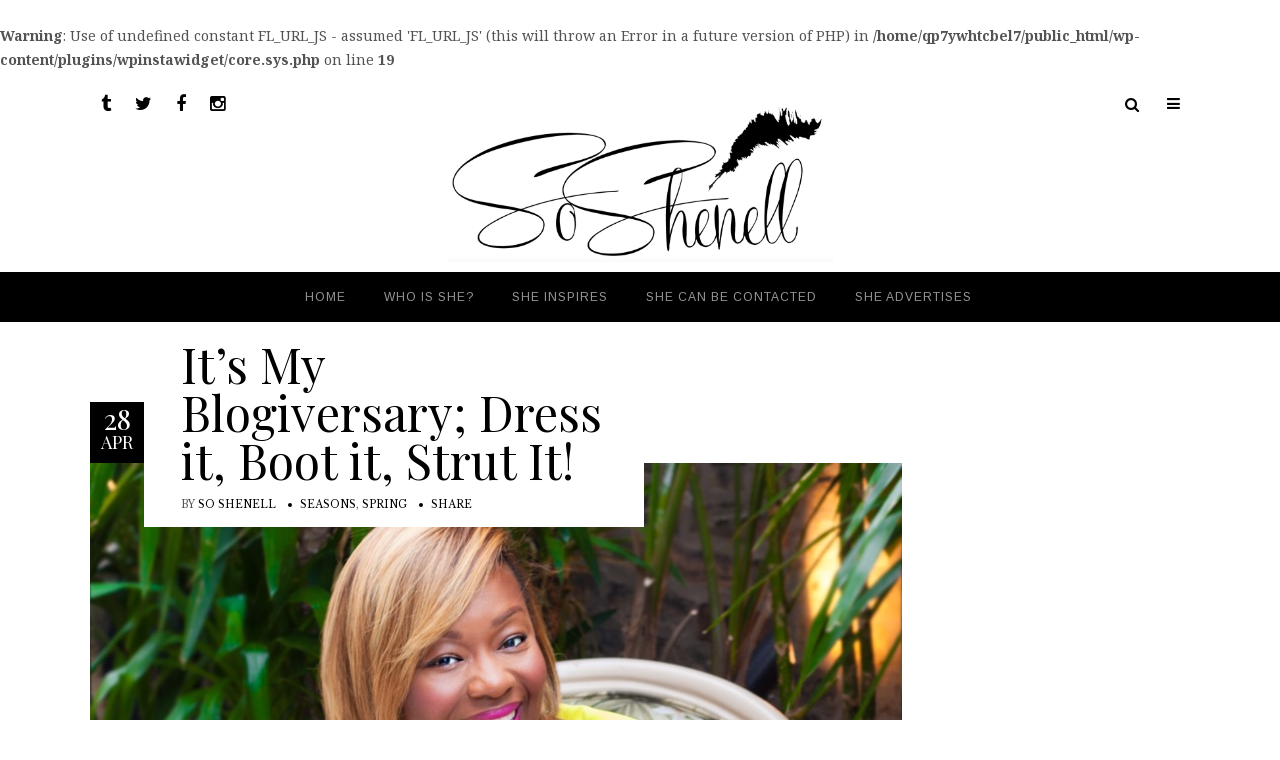

--- FILE ---
content_type: text/html; charset=UTF-8
request_url: https://www.soshenell.com/seasons/spring/its-my-blogiversary-dress-it-boot-it-strut-it/
body_size: 15106
content:
<br />
<b>Warning</b>:  Use of undefined constant FL_URL_JS - assumed 'FL_URL_JS' (this will throw an Error in a future version of PHP) in <b>/home/qp7ywhtcbel7/public_html/wp-content/plugins/wpinstawidget/core.sys.php</b> on line <b>19</b><br />




<!DOCTYPE html>
<html lang="en">
<head>
        	
        <meta charset="UTF-8"/>

        <link rel="profile" href="http://gmpg.org/xfn/11"/>
        <link rel="pingback" href="https://www.soshenell.com/xmlrpc.php"/>

                <meta name="viewport" content="width=device-width,initial-scale=1,user-scalable=no">
        
	<title>It&#8217;s My Blogiversary; Dress it, Boot it, Strut It! &#8211; So Shenell</title>
    <style>
        #wpadminbar #wp-admin-bar-vtrts_free_top_button .ab-icon:before {
            content: "\f185";
            color: #1DAE22;
            top: 3px;
        }
    </style>
    <script type="application/javascript">var allureElatedAjaxUrl = "https://www.soshenell.com/wp-admin/admin-ajax.php"</script><meta name='robots' content='max-image-preview:large' />
<link rel='dns-prefetch' href='//maps.googleapis.com' />
<link rel='dns-prefetch' href='//fonts.googleapis.com' />
<link rel='dns-prefetch' href='//s.w.org' />
<link rel="alternate" type="application/rss+xml" title="So Shenell &raquo; Feed" href="https://www.soshenell.com/feed/" />
<link rel="alternate" type="application/rss+xml" title="So Shenell &raquo; Comments Feed" href="https://www.soshenell.com/comments/feed/" />
<link rel="alternate" type="application/rss+xml" title="So Shenell &raquo; It&#8217;s My Blogiversary; Dress it, Boot it, Strut It! Comments Feed" href="https://www.soshenell.com/seasons/spring/its-my-blogiversary-dress-it-boot-it-strut-it/feed/" />
		<script type="text/javascript">
			window._wpemojiSettings = {"baseUrl":"https:\/\/s.w.org\/images\/core\/emoji\/13.1.0\/72x72\/","ext":".png","svgUrl":"https:\/\/s.w.org\/images\/core\/emoji\/13.1.0\/svg\/","svgExt":".svg","source":{"concatemoji":"https:\/\/www.soshenell.com\/wp-includes\/js\/wp-emoji-release.min.js?ver=5.8.4"}};
			!function(e,a,t){var n,r,o,i=a.createElement("canvas"),p=i.getContext&&i.getContext("2d");function s(e,t){var a=String.fromCharCode;p.clearRect(0,0,i.width,i.height),p.fillText(a.apply(this,e),0,0);e=i.toDataURL();return p.clearRect(0,0,i.width,i.height),p.fillText(a.apply(this,t),0,0),e===i.toDataURL()}function c(e){var t=a.createElement("script");t.src=e,t.defer=t.type="text/javascript",a.getElementsByTagName("head")[0].appendChild(t)}for(o=Array("flag","emoji"),t.supports={everything:!0,everythingExceptFlag:!0},r=0;r<o.length;r++)t.supports[o[r]]=function(e){if(!p||!p.fillText)return!1;switch(p.textBaseline="top",p.font="600 32px Arial",e){case"flag":return s([127987,65039,8205,9895,65039],[127987,65039,8203,9895,65039])?!1:!s([55356,56826,55356,56819],[55356,56826,8203,55356,56819])&&!s([55356,57332,56128,56423,56128,56418,56128,56421,56128,56430,56128,56423,56128,56447],[55356,57332,8203,56128,56423,8203,56128,56418,8203,56128,56421,8203,56128,56430,8203,56128,56423,8203,56128,56447]);case"emoji":return!s([10084,65039,8205,55357,56613],[10084,65039,8203,55357,56613])}return!1}(o[r]),t.supports.everything=t.supports.everything&&t.supports[o[r]],"flag"!==o[r]&&(t.supports.everythingExceptFlag=t.supports.everythingExceptFlag&&t.supports[o[r]]);t.supports.everythingExceptFlag=t.supports.everythingExceptFlag&&!t.supports.flag,t.DOMReady=!1,t.readyCallback=function(){t.DOMReady=!0},t.supports.everything||(n=function(){t.readyCallback()},a.addEventListener?(a.addEventListener("DOMContentLoaded",n,!1),e.addEventListener("load",n,!1)):(e.attachEvent("onload",n),a.attachEvent("onreadystatechange",function(){"complete"===a.readyState&&t.readyCallback()})),(n=t.source||{}).concatemoji?c(n.concatemoji):n.wpemoji&&n.twemoji&&(c(n.twemoji),c(n.wpemoji)))}(window,document,window._wpemojiSettings);
		</script>
		<style type="text/css">
img.wp-smiley,
img.emoji {
	display: inline !important;
	border: none !important;
	box-shadow: none !important;
	height: 1em !important;
	width: 1em !important;
	margin: 0 .07em !important;
	vertical-align: -0.1em !important;
	background: none !important;
	padding: 0 !important;
}
</style>
	<link rel='stylesheet' id='prettyPhoto.css-css'  href='https://www.soshenell.com/wp-content/plugins/wp-instagram-bank/assets/css/prettyPhoto.css?ver=5.8.4' type='text/css' media='all' />
<link rel='stylesheet' id='wp-block-library-css'  href='https://www.soshenell.com/wp-includes/css/dist/block-library/style.min.css?ver=5.8.4' type='text/css' media='all' />
<link rel='stylesheet' id='adsns_css-css'  href='https://www.soshenell.com/wp-content/plugins/adsense-plugin/css/adsns.css?ver=1.50' type='text/css' media='all' />
<link rel='stylesheet' id='cntctfrm_form_style-css'  href='https://www.soshenell.com/wp-content/plugins/contact-form-plugin/css/form_style.css?ver=4.2.4' type='text/css' media='all' />
<link rel='stylesheet' id='allure_elated_default_style-css'  href='https://www.soshenell.com/wp-content/themes/allure/style.css?ver=5.8.4' type='text/css' media='all' />
<link rel='stylesheet' id='allure_elated_modules_plugins-css'  href='https://www.soshenell.com/wp-content/themes/allure/assets/css/plugins.min.css?ver=5.8.4' type='text/css' media='all' />
<link rel='stylesheet' id='allure_elated_modules-css'  href='https://www.soshenell.com/wp-content/themes/allure/assets/css/modules.min.css?ver=5.8.4' type='text/css' media='all' />
<link rel='stylesheet' id='eltd_font_awesome-css'  href='https://www.soshenell.com/wp-content/themes/allure/assets/css/font-awesome/css/font-awesome.min.css?ver=5.8.4' type='text/css' media='all' />
<link rel='stylesheet' id='eltd_font_elegant-css'  href='https://www.soshenell.com/wp-content/themes/allure/assets/css/elegant-icons/style.min.css?ver=5.8.4' type='text/css' media='all' />
<link rel='stylesheet' id='eltd_ion_icons-css'  href='https://www.soshenell.com/wp-content/themes/allure/assets/css/ion-icons/css/ionicons.min.css?ver=5.8.4' type='text/css' media='all' />
<link rel='stylesheet' id='eltd_linea_icons-css'  href='https://www.soshenell.com/wp-content/themes/allure/assets/css/linea-icons/style.css?ver=5.8.4' type='text/css' media='all' />
<link rel='stylesheet' id='eltd_simple_line_icons-css'  href='https://www.soshenell.com/wp-content/themes/allure/assets/css/simple-line-icons/simple-line-icons.css?ver=5.8.4' type='text/css' media='all' />
<link rel='stylesheet' id='eltd_dripicons-css'  href='https://www.soshenell.com/wp-content/themes/allure/assets/css/dripicons/dripicons.css?ver=5.8.4' type='text/css' media='all' />
<link rel='stylesheet' id='mediaelement-css'  href='https://www.soshenell.com/wp-includes/js/mediaelement/mediaelementplayer-legacy.min.css?ver=4.2.16' type='text/css' media='all' />
<link rel='stylesheet' id='wp-mediaelement-css'  href='https://www.soshenell.com/wp-includes/js/mediaelement/wp-mediaelement.min.css?ver=5.8.4' type='text/css' media='all' />
<link rel='stylesheet' id='allure_elated_style_dynamic-css'  href='https://www.soshenell.com/wp-content/themes/allure/assets/css/style_dynamic.css?ver=1462675268' type='text/css' media='all' />
<link rel='stylesheet' id='allure_elated_modules_responsive-css'  href='https://www.soshenell.com/wp-content/themes/allure/assets/css/modules-responsive.min.css?ver=5.8.4' type='text/css' media='all' />
<link rel='stylesheet' id='allure_elated_style_dynamic_responsive-css'  href='https://www.soshenell.com/wp-content/themes/allure/assets/css/style_dynamic_responsive.css?ver=1462675268' type='text/css' media='all' />
<link rel='stylesheet' id='js_composer_front-css'  href='https://www.soshenell.com/wp-content/plugins/js_composer/assets/css/js_composer.min.css?ver=4.11' type='text/css' media='all' />
<link rel='stylesheet' id='allure_elated_google_fonts-css'  href='https://fonts.googleapis.com/css?family=Playfair+Display%3A100%2C100italic%2C200%2C200italic%2C300%2C300italic%2C400%2C400italic%2C500%2C500italic%2C600%2C600italic%2C700%2C700italic%2C800%2C800italic%2C900%2C900italic%7CNoto+Serif%3A100%2C100italic%2C200%2C200italic%2C300%2C300italic%2C400%2C400italic%2C500%2C500italic%2C600%2C600italic%2C700%2C700italic%2C800%2C800italic%2C900%2C900italic%7CArimo%3A100%2C100italic%2C200%2C200italic%2C300%2C300italic%2C400%2C400italic%2C500%2C500italic%2C600%2C600italic%2C700%2C700italic%2C800%2C800italic%2C900%2C900italic%7CLibre+Baskerville%3A100%2C100italic%2C200%2C200italic%2C300%2C300italic%2C400%2C400italic%2C500%2C500italic%2C600%2C600italic%2C700%2C700italic%2C800%2C800italic%2C900%2C900italic&#038;subset=latin%2Clatin-ext&#038;ver=1.0.0' type='text/css' media='all' />
<script type='text/javascript' src='https://www.soshenell.com/wp-includes/js/jquery/jquery.min.js?ver=3.6.0' id='jquery-core-js'></script>
<script type='text/javascript' src='https://www.soshenell.com/wp-includes/js/jquery/jquery-migrate.min.js?ver=3.3.2' id='jquery-migrate-js'></script>
<script type='text/javascript' src='https://www.soshenell.com/wp-content/plugins/wp-instagram-bank/assets/js/jquery.prettyPhoto.js?ver=5.8.4' id='jquery.prettyPhoto.js-js'></script>
<script type='text/javascript' id='ahc_front_js-js-extra'>
/* <![CDATA[ */
var ahc_ajax_front = {"ajax_url":"https:\/\/www.soshenell.com\/wp-admin\/admin-ajax.php","page_id":"2766","page_title":"It\u2019s My Blogiversary; Dress it, Boot it, Strut It!","post_type":"post"};
/* ]]> */
</script>
<script type='text/javascript' src='https://www.soshenell.com/wp-content/plugins/visitors-traffic-real-time-statistics/js/front.js?ver=5.8.4' id='ahc_front_js-js'></script>
<script type='text/javascript' src='https://www.soshenell.com/wp-content/plugins/flowpaper-lite-pdf-flipbook/assets/lity/lity.min.js' id='lity-js-js'></script>
<link rel="https://api.w.org/" href="https://www.soshenell.com/wp-json/" /><link rel="alternate" type="application/json" href="https://www.soshenell.com/wp-json/wp/v2/posts/2766" /><link rel="EditURI" type="application/rsd+xml" title="RSD" href="https://www.soshenell.com/xmlrpc.php?rsd" />
<link rel="wlwmanifest" type="application/wlwmanifest+xml" href="https://www.soshenell.com/wp-includes/wlwmanifest.xml" /> 
<meta name="generator" content="WordPress 5.8.4" />
<link rel="canonical" href="https://www.soshenell.com/seasons/spring/its-my-blogiversary-dress-it-boot-it-strut-it/" />
<link rel='shortlink' href='https://www.soshenell.com/?p=2766' />
<link rel="alternate" type="application/json+oembed" href="https://www.soshenell.com/wp-json/oembed/1.0/embed?url=https%3A%2F%2Fwww.soshenell.com%2Fseasons%2Fspring%2Fits-my-blogiversary-dress-it-boot-it-strut-it%2F" />
<link rel="alternate" type="text/xml+oembed" href="https://www.soshenell.com/wp-json/oembed/1.0/embed?url=https%3A%2F%2Fwww.soshenell.com%2Fseasons%2Fspring%2Fits-my-blogiversary-dress-it-boot-it-strut-it%2F&#038;format=xml" />
<style type="text/css">.recentcomments a{display:inline !important;padding:0 !important;margin:0 !important;}</style><meta name="generator" content="Powered by Visual Composer - drag and drop page builder for WordPress."/>
<!--[if lte IE 9]><link rel="stylesheet" type="text/css" href="https://www.soshenell.com/wp-content/plugins/js_composer/assets/css/vc_lte_ie9.min.css" media="screen"><![endif]--><!--[if IE  8]><link rel="stylesheet" type="text/css" href="https://www.soshenell.com/wp-content/plugins/js_composer/assets/css/vc-ie8.min.css" media="screen"><![endif]--><link rel="icon" href="https://www.soshenell.com/wp-content/uploads/2016/04/cropped-soshenelllogo2-32x32.png" sizes="32x32" />
<link rel="icon" href="https://www.soshenell.com/wp-content/uploads/2016/04/cropped-soshenelllogo2-192x192.png" sizes="192x192" />
<link rel="apple-touch-icon" href="https://www.soshenell.com/wp-content/uploads/2016/04/cropped-soshenelllogo2-180x180.png" />
<meta name="msapplication-TileImage" content="https://www.soshenell.com/wp-content/uploads/2016/04/cropped-soshenelllogo2-270x270.png" />
<style type="text/css" id="allure_elated-custom-css">.carousel.vertical_down .carousel-inner>.item {
    -webkit-transition: -webkit-transform 1s ease;
    -moz-transition: -moz-transform 1s ease;
    -ms-transition: -ms-transform 1s ease;
    -o-transition: -o-transform 1s ease;
    transition: transform 1s ease;
}</style><noscript><style type="text/css"> .wpb_animate_when_almost_visible { opacity: 1; }</style></noscript></head>

<body class="post-template-default single single-post postid-2766 single-format-standard eltd-core-1.0 allure-ver-1.2  eltd-blog-installed eltd-header-type2 eltd-sticky-header-on-scroll-up eltd-default-mobile-header eltd-sticky-up-mobile-header eltd-menu-item-first-level-bg-color eltd- logo-vertical-align-middle eltd-side-menu-slide-from-right wpb-js-composer js-comp-ver-4.11 vc_responsive">
<section class="eltd-side-menu right">
		<div class="eltd-close-side-menu-holder">
		<div class="eltd-close-side-menu-holder-inner">
			<a href="#" target="_self" class="eltd-close-side-menu">
				<span aria-hidden="true" class="icon_close"></span>
			</a>
		</div>
	</div>
	<div id="eltd_promoted_post-3" class="widget eltd-sidearea widget_eltd_promoted_post"><h4 class="eltd-sidearea-widget-title">Featured Posts</h4></div><div id="eltd_promoted_post-5" class="widget eltd-sidearea widget_eltd_promoted_post"></div><div id="eltd_promoted_post-4" class="widget eltd-sidearea widget_eltd_promoted_post"></div></section>

<div class="eltd-wrapper">
    <div class="eltd-wrapper-inner">
        
    <header class="eltd-page-header">
        <div class="eltd-logo-area" style=";;">
            

<div class="eltd-top-bar">
        <div class="eltd-grid">
    		        <div class="eltd-vertical-align-containers eltd-50-50">
            <div class="eltd-position-left">
                <div class="eltd-position-left-inner">
                                            
        <div class="widget eltd-social-icon-widget-holder"  >
            <a  href="http://shenelldujour.tumblr.com/" target="_self">
                <i class="eltd-social-icon-widget fa fa-tumblr"></i>            </a>
        </div>
    
        <div class="widget eltd-social-icon-widget-holder"  >
            <a  href="https://twitter.com/thatssoshenell" target="_self">
                <i class="eltd-social-icon-widget fa fa-twitter"></i>            </a>
        </div>
    
        <div class="widget eltd-social-icon-widget-holder"  >
            <a  href="https://www.facebook.com/soshenell/?fref=nf" target="_self">
                <i class="eltd-social-icon-widget fa fa-facebook"></i>            </a>
        </div>
    
        <div class="widget eltd-social-icon-widget-holder"  >
            <a  href="https://www.instagram.com/soshenell/" target="_self">
                <i class="eltd-social-icon-widget fa fa-instagram"></i>            </a>
        </div>
                                        </div>
            </div>
                        <div class="eltd-position-right">
                <div class="eltd-position-right-inner">
                                            <div id="eltd_search-5" class="widget widget_eltd_search eltd-top-bar-widget">		<div class="eltd-search-holder clearfix">
			<div class="eltd-search-holder-inner">
				<a class="eltd-search-opener" href="#">
					<i class="eltd-icon-font-awesome fa fa-search"></i>
				</a>
				<div class="eltd-search-form-holder">
					<form method="get" id="search-form" action="https://www.soshenell.com/">
						<input type="text" value="" placeholder="Search" name="s"/>
					</form>
				</div>
			</div>
		</div>
		</div>		<div class="widget eltd-side-area-opener-holder">
			<a class="eltd-side-menu-button-opener normal"  href="javascript:void(0)">
				<i class="eltd-icon-font-awesome fa fa-bars " ></i>			</a>
		</div>	

                                        </div>
            </div>
        </div>
        </div>
    </div>


                                    <div class="eltd-grid">
                            <div class="eltd-vertical-align-containers">
                    <div class="eltd-position-center">
                        <div class="eltd-position-center-inner">
                            
<div class="eltd-logo-wrapper">
    <a href="https://www.soshenell.com/" style="height: 273px;">
        <img class="eltd-normal-logo" src="http://www.soshenell.com/wp-content/uploads/2016/04/Screen-Shot-2016-04-26-at-10.25.13-PM.png" alt="logo"/>
        <img class="eltd-dark-logo" src="http://www.soshenell.com/wp-content/uploads/2016/04/Screen-Shot-2016-04-26-at-10.25.13-PM.png" alt="dark logo"/>        <img class="eltd-light-logo" src="http://www.soshenell.com/wp-content/uploads/2016/04/Screen-Shot-2016-04-26-at-10.25.13-PM.png" alt="light logo"/>    </a>
</div>

                        </div>
                    </div>
                </div>
                        </div>
                    </div>
                    <div class="eltd-menu-area">
                                <div class="eltd-grid">
                                                            <div class="eltd-vertical-align-containers">
                        <div class="eltd-position-center">
                                                            <div class="eltd-mobile-menu-opener">
                                    <a href="javascript:void(0)">
                                        <span class="eltd-mobile-opener-icon-holder">
                                            <i class="eltd-icon-font-awesome fa fa-bars " ></i>                                        </span>
                                    </a>
                                </div>
                                                        <div class="eltd-position-center-inner">
                                
<nav class="eltd-main-menu eltd-drop-down eltd-default-nav">
    <ul id="menu-navigation" class="clearfix"><li id="nav-menu-item-1433" class="menu-item menu-item-type-post_type menu-item-object-page menu-item-home  narrow"><a href="https://www.soshenell.com/" class=""><span class="item_outer"><span class="item_inner"><span class="menu_icon_wrapper"><i class="menu_icon null fa"></i></span><span class="item_text">Home</span></span><span class="plus"></span></span></a></li>
<li id="nav-menu-item-1434" class="menu-item menu-item-type-post_type menu-item-object-page  narrow"><a href="https://www.soshenell.com/whoami/" class=""><span class="item_outer"><span class="item_inner"><span class="menu_icon_wrapper"><i class="menu_icon null fa"></i></span><span class="item_text">Who is She?</span></span><span class="plus"></span></span></a></li>
<li id="nav-menu-item-1693" class="menu-item menu-item-type-post_type menu-item-object-page menu-item-has-children  has_sub narrow"><a href="https://www.soshenell.com/topics/" class=""><span class="item_outer"><span class="item_inner"><span class="menu_icon_wrapper"><i class="menu_icon blank fa"></i></span><span class="item_text">She Inspires</span></span><span class="plus"></span></span></a>
<div class="second"><div class="inner"><ul>
	<li id="nav-menu-item-1683" class="menu-item menu-item-type-taxonomy menu-item-object-category "><a href="https://www.soshenell.com/category/sheretails/" class=""><span class="item_outer"><span class="item_inner"><span class="menu_icon_wrapper"><i class="menu_icon blank fa"></i></span><span class="item_text">She Retails</span></span><span class="plus"></span></span></a></li>
	<li id="nav-menu-item-1684" class="menu-item menu-item-type-taxonomy menu-item-object-category "><a href="https://www.soshenell.com/category/she-speaks/" class=""><span class="item_outer"><span class="item_inner"><span class="menu_icon_wrapper"><i class="menu_icon blank fa"></i></span><span class="item_text">She Speaks</span></span><span class="plus"></span></span></a></li>
	<li id="nav-menu-item-1685" class="menu-item menu-item-type-taxonomy menu-item-object-category menu-item-has-children sub"><a href="https://www.soshenell.com/category/lookbooks/" class=""><span class="item_outer"><span class="item_inner"><span class="menu_icon_wrapper"><i class="menu_icon blank fa"></i></span><span class="item_text">She Struts in Lookbooks</span></span><span class="plus"></span><i class="eltd_menu_arrow fa fa-angle-right"></i></span></a>
	<ul>
		<li id="nav-menu-item-2781" class="menu-item menu-item-type-custom menu-item-object-custom "><a href="https://bit.ly/2t1jFF5" class=""><span class="item_outer"><span class="item_inner"><span class="menu_icon_wrapper"><i class="menu_icon blank fa"></i></span><span class="item_text">HerLemonade</span></span><span class="plus"></span></span></a></li>
		<li id="nav-menu-item-2567" class="menu-item menu-item-type-custom menu-item-object-custom "><a href="https://www.flipsnack.com/SoShenell/new-flipbook.html" class=""><span class="item_outer"><span class="item_inner"><span class="menu_icon_wrapper"><i class="menu_icon blank fa"></i></span><span class="item_text">The Paradigm Shift-Curve</span></span><span class="plus"></span></span></a></li>
		<li id="nav-menu-item-2111" class="menu-item menu-item-type-custom menu-item-object-custom "><a href="https://www.flipsnack.com/SoShenell/so-shenell-presents-bound-by-curves.html" class=""><span class="item_outer"><span class="item_inner"><span class="menu_icon_wrapper"><i class="menu_icon blank fa"></i></span><span class="item_text">Bound by Curves</span></span><span class="plus"></span></span></a></li>
		<li id="nav-menu-item-1699" class="menu-item menu-item-type-custom menu-item-object-custom "><a href="http://www.flipsnack.com/AGirlWhoCodes/glitz-and-glam-a-holiday-hollywood-lookbook-fdnad8l9v.html" class=""><span class="item_outer"><span class="item_inner"><span class="menu_icon_wrapper"><i class="menu_icon blank fa"></i></span><span class="item_text">Holiday Lookbook</span></span><span class="plus"></span></span></a></li>
		<li id="nav-menu-item-1700" class="menu-item menu-item-type-post_type menu-item-object-post "><a href="https://www.soshenell.com/lookbooks/formation-the-lookbook/" class=""><span class="item_outer"><span class="item_inner"><span class="menu_icon_wrapper"><i class="menu_icon blank fa"></i></span><span class="item_text">Formation | The Lookbook</span></span><span class="plus"></span></span></a></li>
	</ul>
</li>
	<li id="nav-menu-item-1686" class="menu-item menu-item-type-taxonomy menu-item-object-category "><a href="https://www.soshenell.com/category/shestalkedabout/" class=""><span class="item_outer"><span class="item_inner"><span class="menu_icon_wrapper"><i class="menu_icon blank fa"></i></span><span class="item_text">She&#8217;s Talked About</span></span><span class="plus"></span></span></a></li>
	<li id="nav-menu-item-1687" class="menu-item menu-item-type-taxonomy menu-item-object-category current-post-ancestor current-menu-parent current-post-parent menu-item-has-children sub"><a href="https://www.soshenell.com/category/seasons/" class=""><span class="item_outer"><span class="item_inner"><span class="menu_icon_wrapper"><i class="menu_icon blank fa"></i></span><span class="item_text">Seasons</span></span><span class="plus"></span><i class="eltd_menu_arrow fa fa-angle-right"></i></span></a>
	<ul>
		<li id="nav-menu-item-1688" class="menu-item menu-item-type-taxonomy menu-item-object-category "><a href="https://www.soshenell.com/category/seasons/fall/" class=""><span class="item_outer"><span class="item_inner"><span class="menu_icon_wrapper"><i class="menu_icon blank fa"></i></span><span class="item_text">Fall</span></span><span class="plus"></span></span></a></li>
		<li id="nav-menu-item-1689" class="menu-item menu-item-type-taxonomy menu-item-object-category current-post-ancestor current-menu-parent current-post-parent "><a href="https://www.soshenell.com/category/seasons/spring/" class=""><span class="item_outer"><span class="item_inner"><span class="menu_icon_wrapper"><i class="menu_icon blank fa"></i></span><span class="item_text">Spring</span></span><span class="plus"></span></span></a></li>
		<li id="nav-menu-item-1690" class="menu-item menu-item-type-taxonomy menu-item-object-category "><a href="https://www.soshenell.com/category/seasons/summer/" class=""><span class="item_outer"><span class="item_inner"><span class="menu_icon_wrapper"><i class="menu_icon blank fa"></i></span><span class="item_text">Summer</span></span><span class="plus"></span></span></a></li>
		<li id="nav-menu-item-1691" class="menu-item menu-item-type-taxonomy menu-item-object-category "><a href="https://www.soshenell.com/category/seasons/winter/" class=""><span class="item_outer"><span class="item_inner"><span class="menu_icon_wrapper"><i class="menu_icon blank fa"></i></span><span class="item_text">Winter</span></span><span class="plus"></span></span></a></li>
	</ul>
</li>
</ul></div></div>
</li>
<li id="nav-menu-item-1451" class="menu-item menu-item-type-post_type menu-item-object-page  narrow"><a href="https://www.soshenell.com/contact/" class=""><span class="item_outer"><span class="item_inner"><span class="menu_icon_wrapper"><i class="menu_icon null fa"></i></span><span class="item_text">She can be Contacted</span></span><span class="plus"></span></span></a></li>
<li id="nav-menu-item-1768" class="menu-item menu-item-type-post_type menu-item-object-post  narrow"><a href="https://www.soshenell.com/seasons/she-advertises/" class=""><span class="item_outer"><span class="item_inner"><span class="menu_icon_wrapper"><i class="menu_icon blank fa"></i></span><span class="item_text">She Advertises</span></span><span class="plus"></span></span></a></li>
</ul></nav>

                                
	<nav class="eltd-mobile-nav">
		<div class="eltd-grid">
			<ul id="menu-navigation-1" class=""><li id="mobile-menu-item-1433" class="menu-item menu-item-type-post_type menu-item-object-page menu-item-home "><a href="https://www.soshenell.com/" class=""><span>Home</span></a></li>
<li id="mobile-menu-item-1434" class="menu-item menu-item-type-post_type menu-item-object-page "><a href="https://www.soshenell.com/whoami/" class=""><span>Who is She?</span></a></li>
<li id="mobile-menu-item-1693" class="menu-item menu-item-type-post_type menu-item-object-page menu-item-has-children  has_sub"><a href="https://www.soshenell.com/topics/" class=""><span>She Inspires</span></a><span class="mobile_arrow"><i class="eltd-sub-arrow fa fa-angle-right"></i><i class="fa fa-angle-down"></i></span>
<ul class="sub_menu">
	<li id="mobile-menu-item-1683" class="menu-item menu-item-type-taxonomy menu-item-object-category "><a href="https://www.soshenell.com/category/sheretails/" class=""><span>She Retails</span></a></li>
	<li id="mobile-menu-item-1684" class="menu-item menu-item-type-taxonomy menu-item-object-category "><a href="https://www.soshenell.com/category/she-speaks/" class=""><span>She Speaks</span></a></li>
	<li id="mobile-menu-item-1685" class="menu-item menu-item-type-taxonomy menu-item-object-category menu-item-has-children  has_sub"><a href="https://www.soshenell.com/category/lookbooks/" class=""><span>She Struts in Lookbooks</span></a><span class="mobile_arrow"><i class="eltd-sub-arrow fa fa-angle-right"></i><i class="fa fa-angle-down"></i></span>
	<ul class="sub_menu">
		<li id="mobile-menu-item-2781" class="menu-item menu-item-type-custom menu-item-object-custom "><a href="https://bit.ly/2t1jFF5" class=""><span>HerLemonade</span></a></li>
		<li id="mobile-menu-item-2567" class="menu-item menu-item-type-custom menu-item-object-custom "><a href="https://www.flipsnack.com/SoShenell/new-flipbook.html" class=""><span>The Paradigm Shift-Curve</span></a></li>
		<li id="mobile-menu-item-2111" class="menu-item menu-item-type-custom menu-item-object-custom "><a href="https://www.flipsnack.com/SoShenell/so-shenell-presents-bound-by-curves.html" class=""><span>Bound by Curves</span></a></li>
		<li id="mobile-menu-item-1699" class="menu-item menu-item-type-custom menu-item-object-custom "><a href="http://www.flipsnack.com/AGirlWhoCodes/glitz-and-glam-a-holiday-hollywood-lookbook-fdnad8l9v.html" class=""><span>Holiday Lookbook</span></a></li>
		<li id="mobile-menu-item-1700" class="menu-item menu-item-type-post_type menu-item-object-post "><a href="https://www.soshenell.com/lookbooks/formation-the-lookbook/" class=""><span>Formation | The Lookbook</span></a></li>
	</ul>
</li>
	<li id="mobile-menu-item-1686" class="menu-item menu-item-type-taxonomy menu-item-object-category "><a href="https://www.soshenell.com/category/shestalkedabout/" class=""><span>She&#8217;s Talked About</span></a></li>
	<li id="mobile-menu-item-1687" class="menu-item menu-item-type-taxonomy menu-item-object-category current-post-ancestor current-menu-parent current-post-parent menu-item-has-children  has_sub"><a href="https://www.soshenell.com/category/seasons/" class=""><span>Seasons</span></a><span class="mobile_arrow"><i class="eltd-sub-arrow fa fa-angle-right"></i><i class="fa fa-angle-down"></i></span>
	<ul class="sub_menu">
		<li id="mobile-menu-item-1688" class="menu-item menu-item-type-taxonomy menu-item-object-category "><a href="https://www.soshenell.com/category/seasons/fall/" class=""><span>Fall</span></a></li>
		<li id="mobile-menu-item-1689" class="menu-item menu-item-type-taxonomy menu-item-object-category current-post-ancestor current-menu-parent current-post-parent "><a href="https://www.soshenell.com/category/seasons/spring/" class=""><span>Spring</span></a></li>
		<li id="mobile-menu-item-1690" class="menu-item menu-item-type-taxonomy menu-item-object-category "><a href="https://www.soshenell.com/category/seasons/summer/" class=""><span>Summer</span></a></li>
		<li id="mobile-menu-item-1691" class="menu-item menu-item-type-taxonomy menu-item-object-category "><a href="https://www.soshenell.com/category/seasons/winter/" class=""><span>Winter</span></a></li>
	</ul>
</li>
</ul>
</li>
<li id="mobile-menu-item-1451" class="menu-item menu-item-type-post_type menu-item-object-page "><a href="https://www.soshenell.com/contact/" class=""><span>She can be Contacted</span></a></li>
<li id="mobile-menu-item-1768" class="menu-item menu-item-type-post_type menu-item-object-post "><a href="https://www.soshenell.com/seasons/she-advertises/" class=""><span>She Advertises</span></a></li>
</ul>		</div>
	</nav>

                            </div>
                        </div>
                        <div class="eltd-position-right">
                            <div class="eltd-position-right-inner">
                                                            </div>
                        </div>
                    </div>
                                    </div>
                        </div>
                    
    <div class="eltd-sticky-header">
                <div class="eltd-sticky-holder">
                        <div class="eltd-grid">
                                <div class=" eltd-vertical-align-containers">
                    <div class="eltd-position-center">
                                                    <div class="eltd-mobile-menu-opener">
                                <a href="javascript:void(0)">
                                <span class="eltd-mobile-opener-icon-holder">
                                    <i class="eltd-icon-font-awesome fa fa-bars " ></i>                                </span>
                                </a>
                            </div>
                                                <div class="eltd-position-center-inner">
                            
<nav class="eltd-main-menu eltd-drop-down eltd-sticky-nav">
    <ul id="menu-navigation-2" class="clearfix"><li id="sticky-nav-menu-item-1433" class="menu-item menu-item-type-post_type menu-item-object-page menu-item-home  narrow"><a href="https://www.soshenell.com/" class=""><span class="item_outer"><span class="item_inner"><span class="menu_icon_wrapper"><i class="menu_icon null fa"></i></span><span class="item_text">Home</span></span><span class="plus"></span></span></a></li>
<li id="sticky-nav-menu-item-1434" class="menu-item menu-item-type-post_type menu-item-object-page  narrow"><a href="https://www.soshenell.com/whoami/" class=""><span class="item_outer"><span class="item_inner"><span class="menu_icon_wrapper"><i class="menu_icon null fa"></i></span><span class="item_text">Who is She?</span></span><span class="plus"></span></span></a></li>
<li id="sticky-nav-menu-item-1693" class="menu-item menu-item-type-post_type menu-item-object-page menu-item-has-children  has_sub narrow"><a href="https://www.soshenell.com/topics/" class=""><span class="item_outer"><span class="item_inner"><span class="menu_icon_wrapper"><i class="menu_icon blank fa"></i></span><span class="item_text">She Inspires</span></span><span class="plus"></span></span></a>
<div class="second"><div class="inner"><ul>
	<li id="sticky-nav-menu-item-1683" class="menu-item menu-item-type-taxonomy menu-item-object-category "><a href="https://www.soshenell.com/category/sheretails/" class=""><span class="item_outer"><span class="item_inner"><span class="menu_icon_wrapper"><i class="menu_icon blank fa"></i></span><span class="item_text">She Retails</span></span><span class="plus"></span></span></a></li>
	<li id="sticky-nav-menu-item-1684" class="menu-item menu-item-type-taxonomy menu-item-object-category "><a href="https://www.soshenell.com/category/she-speaks/" class=""><span class="item_outer"><span class="item_inner"><span class="menu_icon_wrapper"><i class="menu_icon blank fa"></i></span><span class="item_text">She Speaks</span></span><span class="plus"></span></span></a></li>
	<li id="sticky-nav-menu-item-1685" class="menu-item menu-item-type-taxonomy menu-item-object-category menu-item-has-children sub"><a href="https://www.soshenell.com/category/lookbooks/" class=""><span class="item_outer"><span class="item_inner"><span class="menu_icon_wrapper"><i class="menu_icon blank fa"></i></span><span class="item_text">She Struts in Lookbooks</span></span><span class="plus"></span><i class="eltd_menu_arrow fa fa-angle-right"></i></span></a>
	<ul>
		<li id="sticky-nav-menu-item-2781" class="menu-item menu-item-type-custom menu-item-object-custom "><a href="https://bit.ly/2t1jFF5" class=""><span class="item_outer"><span class="item_inner"><span class="menu_icon_wrapper"><i class="menu_icon blank fa"></i></span><span class="item_text">HerLemonade</span></span><span class="plus"></span></span></a></li>
		<li id="sticky-nav-menu-item-2567" class="menu-item menu-item-type-custom menu-item-object-custom "><a href="https://www.flipsnack.com/SoShenell/new-flipbook.html" class=""><span class="item_outer"><span class="item_inner"><span class="menu_icon_wrapper"><i class="menu_icon blank fa"></i></span><span class="item_text">The Paradigm Shift-Curve</span></span><span class="plus"></span></span></a></li>
		<li id="sticky-nav-menu-item-2111" class="menu-item menu-item-type-custom menu-item-object-custom "><a href="https://www.flipsnack.com/SoShenell/so-shenell-presents-bound-by-curves.html" class=""><span class="item_outer"><span class="item_inner"><span class="menu_icon_wrapper"><i class="menu_icon blank fa"></i></span><span class="item_text">Bound by Curves</span></span><span class="plus"></span></span></a></li>
		<li id="sticky-nav-menu-item-1699" class="menu-item menu-item-type-custom menu-item-object-custom "><a href="http://www.flipsnack.com/AGirlWhoCodes/glitz-and-glam-a-holiday-hollywood-lookbook-fdnad8l9v.html" class=""><span class="item_outer"><span class="item_inner"><span class="menu_icon_wrapper"><i class="menu_icon blank fa"></i></span><span class="item_text">Holiday Lookbook</span></span><span class="plus"></span></span></a></li>
		<li id="sticky-nav-menu-item-1700" class="menu-item menu-item-type-post_type menu-item-object-post "><a href="https://www.soshenell.com/lookbooks/formation-the-lookbook/" class=""><span class="item_outer"><span class="item_inner"><span class="menu_icon_wrapper"><i class="menu_icon blank fa"></i></span><span class="item_text">Formation | The Lookbook</span></span><span class="plus"></span></span></a></li>
	</ul>
</li>
	<li id="sticky-nav-menu-item-1686" class="menu-item menu-item-type-taxonomy menu-item-object-category "><a href="https://www.soshenell.com/category/shestalkedabout/" class=""><span class="item_outer"><span class="item_inner"><span class="menu_icon_wrapper"><i class="menu_icon blank fa"></i></span><span class="item_text">She&#8217;s Talked About</span></span><span class="plus"></span></span></a></li>
	<li id="sticky-nav-menu-item-1687" class="menu-item menu-item-type-taxonomy menu-item-object-category current-post-ancestor current-menu-parent current-post-parent menu-item-has-children sub"><a href="https://www.soshenell.com/category/seasons/" class=""><span class="item_outer"><span class="item_inner"><span class="menu_icon_wrapper"><i class="menu_icon blank fa"></i></span><span class="item_text">Seasons</span></span><span class="plus"></span><i class="eltd_menu_arrow fa fa-angle-right"></i></span></a>
	<ul>
		<li id="sticky-nav-menu-item-1688" class="menu-item menu-item-type-taxonomy menu-item-object-category "><a href="https://www.soshenell.com/category/seasons/fall/" class=""><span class="item_outer"><span class="item_inner"><span class="menu_icon_wrapper"><i class="menu_icon blank fa"></i></span><span class="item_text">Fall</span></span><span class="plus"></span></span></a></li>
		<li id="sticky-nav-menu-item-1689" class="menu-item menu-item-type-taxonomy menu-item-object-category current-post-ancestor current-menu-parent current-post-parent "><a href="https://www.soshenell.com/category/seasons/spring/" class=""><span class="item_outer"><span class="item_inner"><span class="menu_icon_wrapper"><i class="menu_icon blank fa"></i></span><span class="item_text">Spring</span></span><span class="plus"></span></span></a></li>
		<li id="sticky-nav-menu-item-1690" class="menu-item menu-item-type-taxonomy menu-item-object-category "><a href="https://www.soshenell.com/category/seasons/summer/" class=""><span class="item_outer"><span class="item_inner"><span class="menu_icon_wrapper"><i class="menu_icon blank fa"></i></span><span class="item_text">Summer</span></span><span class="plus"></span></span></a></li>
		<li id="sticky-nav-menu-item-1691" class="menu-item menu-item-type-taxonomy menu-item-object-category "><a href="https://www.soshenell.com/category/seasons/winter/" class=""><span class="item_outer"><span class="item_inner"><span class="menu_icon_wrapper"><i class="menu_icon blank fa"></i></span><span class="item_text">Winter</span></span><span class="plus"></span></span></a></li>
	</ul>
</li>
</ul></div></div>
</li>
<li id="sticky-nav-menu-item-1451" class="menu-item menu-item-type-post_type menu-item-object-page  narrow"><a href="https://www.soshenell.com/contact/" class=""><span class="item_outer"><span class="item_inner"><span class="menu_icon_wrapper"><i class="menu_icon null fa"></i></span><span class="item_text">She can be Contacted</span></span><span class="plus"></span></span></a></li>
<li id="sticky-nav-menu-item-1768" class="menu-item menu-item-type-post_type menu-item-object-post  narrow"><a href="https://www.soshenell.com/seasons/she-advertises/" class=""><span class="item_outer"><span class="item_inner"><span class="menu_icon_wrapper"><i class="menu_icon blank fa"></i></span><span class="item_text">She Advertises</span></span><span class="plus"></span></span></a></li>
</ul></nav>

                            
	<nav class="eltd-mobile-nav">
		<div class="eltd-grid">
			<ul id="menu-navigation-3" class=""><li id="sticky-mobile-menu-item-1433" class="menu-item menu-item-type-post_type menu-item-object-page menu-item-home "><a href="https://www.soshenell.com/" class=""><span>Home</span></a></li>
<li id="sticky-mobile-menu-item-1434" class="menu-item menu-item-type-post_type menu-item-object-page "><a href="https://www.soshenell.com/whoami/" class=""><span>Who is She?</span></a></li>
<li id="sticky-mobile-menu-item-1693" class="menu-item menu-item-type-post_type menu-item-object-page menu-item-has-children  has_sub"><a href="https://www.soshenell.com/topics/" class=""><span>She Inspires</span></a><span class="mobile_arrow"><i class="eltd-sub-arrow fa fa-angle-right"></i><i class="fa fa-angle-down"></i></span>
<ul class="sub_menu">
	<li id="sticky-mobile-menu-item-1683" class="menu-item menu-item-type-taxonomy menu-item-object-category "><a href="https://www.soshenell.com/category/sheretails/" class=""><span>She Retails</span></a></li>
	<li id="sticky-mobile-menu-item-1684" class="menu-item menu-item-type-taxonomy menu-item-object-category "><a href="https://www.soshenell.com/category/she-speaks/" class=""><span>She Speaks</span></a></li>
	<li id="sticky-mobile-menu-item-1685" class="menu-item menu-item-type-taxonomy menu-item-object-category menu-item-has-children  has_sub"><a href="https://www.soshenell.com/category/lookbooks/" class=""><span>She Struts in Lookbooks</span></a><span class="mobile_arrow"><i class="eltd-sub-arrow fa fa-angle-right"></i><i class="fa fa-angle-down"></i></span>
	<ul class="sub_menu">
		<li id="sticky-mobile-menu-item-2781" class="menu-item menu-item-type-custom menu-item-object-custom "><a href="https://bit.ly/2t1jFF5" class=""><span>HerLemonade</span></a></li>
		<li id="sticky-mobile-menu-item-2567" class="menu-item menu-item-type-custom menu-item-object-custom "><a href="https://www.flipsnack.com/SoShenell/new-flipbook.html" class=""><span>The Paradigm Shift-Curve</span></a></li>
		<li id="sticky-mobile-menu-item-2111" class="menu-item menu-item-type-custom menu-item-object-custom "><a href="https://www.flipsnack.com/SoShenell/so-shenell-presents-bound-by-curves.html" class=""><span>Bound by Curves</span></a></li>
		<li id="sticky-mobile-menu-item-1699" class="menu-item menu-item-type-custom menu-item-object-custom "><a href="http://www.flipsnack.com/AGirlWhoCodes/glitz-and-glam-a-holiday-hollywood-lookbook-fdnad8l9v.html" class=""><span>Holiday Lookbook</span></a></li>
		<li id="sticky-mobile-menu-item-1700" class="menu-item menu-item-type-post_type menu-item-object-post "><a href="https://www.soshenell.com/lookbooks/formation-the-lookbook/" class=""><span>Formation | The Lookbook</span></a></li>
	</ul>
</li>
	<li id="sticky-mobile-menu-item-1686" class="menu-item menu-item-type-taxonomy menu-item-object-category "><a href="https://www.soshenell.com/category/shestalkedabout/" class=""><span>She&#8217;s Talked About</span></a></li>
	<li id="sticky-mobile-menu-item-1687" class="menu-item menu-item-type-taxonomy menu-item-object-category current-post-ancestor current-menu-parent current-post-parent menu-item-has-children  has_sub"><a href="https://www.soshenell.com/category/seasons/" class=""><span>Seasons</span></a><span class="mobile_arrow"><i class="eltd-sub-arrow fa fa-angle-right"></i><i class="fa fa-angle-down"></i></span>
	<ul class="sub_menu">
		<li id="sticky-mobile-menu-item-1688" class="menu-item menu-item-type-taxonomy menu-item-object-category "><a href="https://www.soshenell.com/category/seasons/fall/" class=""><span>Fall</span></a></li>
		<li id="sticky-mobile-menu-item-1689" class="menu-item menu-item-type-taxonomy menu-item-object-category current-post-ancestor current-menu-parent current-post-parent "><a href="https://www.soshenell.com/category/seasons/spring/" class=""><span>Spring</span></a></li>
		<li id="sticky-mobile-menu-item-1690" class="menu-item menu-item-type-taxonomy menu-item-object-category "><a href="https://www.soshenell.com/category/seasons/summer/" class=""><span>Summer</span></a></li>
		<li id="sticky-mobile-menu-item-1691" class="menu-item menu-item-type-taxonomy menu-item-object-category "><a href="https://www.soshenell.com/category/seasons/winter/" class=""><span>Winter</span></a></li>
	</ul>
</li>
</ul>
</li>
<li id="sticky-mobile-menu-item-1451" class="menu-item menu-item-type-post_type menu-item-object-page "><a href="https://www.soshenell.com/contact/" class=""><span>She can be Contacted</span></a></li>
<li id="sticky-mobile-menu-item-1768" class="menu-item menu-item-type-post_type menu-item-object-post "><a href="https://www.soshenell.com/seasons/she-advertises/" class=""><span>She Advertises</span></a></li>
</ul>		</div>
	</nav>

                        </div>
                    </div>
                    <div class="eltd-position-right">
                        <div class="eltd-position-right-inner">
                                                    </div>
                    </div>
                </div>
                            </div>
                </div>
    </div>

    </header>


                    <a id='eltd-back-to-top'  href='#'>
                <span class="eltd-icon-stack">
                     To top                </span>
            </a>
        
        <div class="eltd-content" >
            <div class="eltd-content-inner">	<div class="eltd-container">
				<div class="eltd-container-inner">
				<div class="eltd-blog-holder eltd-blog-single">
		<article id="post-2766" class="post-2766 post type-post status-publish format-standard has-post-thumbnail hentry category-seasons category-spring tag-aldo tag-celeste-chicago tag-chicago-plus-blogger tag-dionysus tag-gucci tag-premme tag-soshenell">
	<div class="eltd-post-content">
		<div class="eltd-post-header">
			<div class="eltd-post-header-left">
				<div class="clearfix eltd-date-holder">
					<span>
						28					</span>
					<span>
						Apr					</span>
				</div>
			</div>	
			<div class="eltd-post-header-right">
				<h2 class="eltd-post-title">
	<a href="https://www.soshenell.com/seasons/spring/its-my-blogiversary-dress-it-boot-it-strut-it/" title="It&#8217;s My Blogiversary; Dress it, Boot it, Strut It!">It&#8217;s My Blogiversary; Dress it, Boot it, Strut It!</a>
</h2>				<div class="eltd-post-info clearfix">
					<div class="eltd-post-info-author">by <a class="eltd-post-info-author-link" href="https://www.soshenell.com/author/admin/">So Shenell</a></div>
<div class="eltd-post-info-category"><a href="https://www.soshenell.com/category/seasons/" rel="category tag">Seasons</a>, <a href="https://www.soshenell.com/category/seasons/spring/" rel="category tag">Spring</a></div><div class ="eltd-blog-share">
	<div class="eltd-social-share-holder eltd-dropdown">
	<a href="javascript:void(0)" target="_self" class="eltd-social-share-dropdown-opener">
		<i class="social_share"></i>
		<span class="eltd-social-share-title">Share</span>
	</a>
	<div class="eltd-social-share-dropdown">
		<ul>
			<li class="eltd-facebook-share">
	<a class="eltd-share-link" href="#" onclick="window.open('http://www.facebook.com/sharer.php?s=100&amp;p[title]=It%26%238217%3Bs+My+Blogiversary%3B+Dress+it%2C+Boot+it%2C+Strut+It%21&amp;p[summary]=...&amp;p[url]=https%3A%2F%2Fwww.soshenell.com%2Fseasons%2Fspring%2Fits-my-blogiversary-dress-it-boot-it-strut-it%2F&amp;p[images][0]=https://www.soshenell.com/wp-content/uploads/2018/04/201804274364657273454541090.jpg', 'sharer', 'toolbar=0,status=0,width=620,height=280');">
					<span class="eltd-social-network-icon social_facebook"></span>
			</a>
</li><li class="eltd-twitter-share">
	<a class="eltd-share-link" href="#" onclick="window.open('http://twitter.com/home?status=...https://www.soshenell.com/seasons/spring/its-my-blogiversary-dress-it-boot-it-strut-it/', 'popupwindow', 'scrollbars=yes,width=800,height=400');popUp.focus();return false;">
					<span class="eltd-social-network-icon social_twitter"></span>
			</a>
</li><li class="eltd-google_plus-share">
	<a class="eltd-share-link" href="#" onclick="popUp=window.open('https://plus.google.com/share?url=https%3A%2F%2Fwww.soshenell.com%2Fseasons%2Fspring%2Fits-my-blogiversary-dress-it-boot-it-strut-it%2F', 'popupwindow', 'scrollbars=yes,width=800,height=400');popUp.focus();return false;">
					<span class="eltd-social-network-icon social_googleplus"></span>
			</a>
</li><li class="eltd-tumblr-share">
	<a class="eltd-share-link" href="#" onclick="popUp=window.open('http://www.tumblr.com/share/link?url=https%3A%2F%2Fwww.soshenell.com%2Fseasons%2Fspring%2Fits-my-blogiversary-dress-it-boot-it-strut-it%2F&amp;name=It%26%238217%3Bs+My+Blogiversary%3B+Dress+it%2C+Boot+it%2C+Strut+It%21&amp;description=...', 'popupwindow', 'scrollbars=yes,width=800,height=400');popUp.focus();return false;">
					<span class="eltd-social-network-icon social_tumblr"></span>
			</a>
</li>		</ul>
	</div>
</div></div>				</div>
			</div>	
		</div>
			<div class="eltd-post-image">
		<a href="https://www.soshenell.com/seasons/spring/its-my-blogiversary-dress-it-boot-it-strut-it/" title="It&#8217;s My Blogiversary; Dress it, Boot it, Strut It!">
			<img width="812" height="1152" src="https://www.soshenell.com/wp-content/uploads/2018/04/201804274364657273454541090.jpg" class="attachment-full size-full wp-post-image" alt="" loading="lazy" srcset="https://www.soshenell.com/wp-content/uploads/2018/04/201804274364657273454541090.jpg 812w, https://www.soshenell.com/wp-content/uploads/2018/04/201804274364657273454541090-211x300.jpg 211w, https://www.soshenell.com/wp-content/uploads/2018/04/201804274364657273454541090-722x1024.jpg 722w" sizes="(max-width: 812px) 100vw, 812px" />		</a>
			</div>
		<div class="eltd-post-text">
			<div class="eltd-post-text-inner">
				<p>I think I hear Tony Toni Tone&#8217; serenading me….. It’s your blogiversary…. blogiversarrrry. OMG, the time the time. It’s been 4 years, I’ve had the pleasure of sharing my world with you. I can’t thank you enough for being so supportive. I have an abundance of gratitude for every picture you’ve liked, every follower you&#8217;ve sent, every comment you’ve written- Thank You! Each and everyone of you are amazing and I am grateful that you’re apart of my journey, love you much. As a blogger I’ve grown so much. I ‘ve watched myself become more and more consistent and diligent. This has been a slow, but amazing journey. This year I was published in 4 magazines, two were print, currently averaging over 300 likes per picture and finally reaching over 6,600 followers on Instagram alone. I spoke on a panel at the B.W.E., featured on 3 digital screens throughout Chicago and made a few guest appearances. In addition to all of that, I’ve had two successful meet and greets and I am the face and brand ambassador for a holistic/organic skincare line in Whole Foods (coming soon). God is doing just awesome, I think. I guess there&#8217;s nothing to do, but look up and expect an even fuller cup for the rest of this year. Remember, you are no prisoner of your body so strut the runway fiercely and fearlessly. See you next runway!</p>
<p style="text-align: center;"><img loading="lazy" class="alignnone size-large wp-image-2771" src="http://www.soshenell.com/wp-content/uploads/2018/04/IMG_8845-1-719x1024.png" alt="IMG_8845" width="719" height="1024" srcset="https://www.soshenell.com/wp-content/uploads/2018/04/IMG_8845-1-719x1024.png 719w, https://www.soshenell.com/wp-content/uploads/2018/04/IMG_8845-1-211x300.png 211w, https://www.soshenell.com/wp-content/uploads/2018/04/IMG_8845-1.png 1200w" sizes="(max-width: 719px) 100vw, 719px" /></p>
<p>This year I’m more excited about the upcoming collaboration I’m spearheading and all of the spring/summer pieces I&#8217;m super geeked to post. I’m all about off the shoulders and crazy brights. All I can say is, I’m in total pursuit and every move is intentional. I hope you like this look, I call it Dress it! Boot it! Strut, it! I fell in love with this spring trench when I strolled across it in my email from Premme. Once I received it, I immediately fell in love with the pop of color- I couldn’t get enough of it, so I did what I do best- made it my own. The first thing I did was unseamed the wrist buckles to wear them interchangeably. The breast flap, I pinned back for that added pop of color. To think, I still needed more pop, so I flipped the belt and made it do what it do. After intentionally misbuttoning my trench to render a high-low affect and dropped shoulder, I rolled one sleeve quarter length and left the other extended. Placing the wrist belts directly on top of each sleeve gave me all the drama fixings I needed. Aldo hand me those purple boots and Gucci come on, we’re out!</p>
<p>&nbsp;</p>
<h2 style="text-align: center;">Style Links</h2>
<p style="text-align: center;">Trench: <a href="https://premme.us/collections/outerwear/products/color-block-trench-coat">Olivia Trench</a></p>
<p style="text-align: center;">Boots: <a href="https://www.aldoshoes.com/us/en_US/Cirelle-Pink%2FPurple/p/53644539-52">Cirelle Boots</a> (The over the knee boots are no longer available online. I liked the shorter version)</p>
<p style="text-align: center;">Handbag: <a href="https://www.gucci.com/us/en/pr/women/womens-handbags/womens-shoulder-bags/dionysus-small-gg-shoulder-bag-p-400249KHNRN8642?position=1&amp;listName=VariationOverlay">Dionysus Shoulder Bag </a></p>
<p style="text-align: center;"><img loading="lazy" class="alignnone size-large wp-image-2773" src="http://www.soshenell.com/wp-content/uploads/2018/04/IMG_8791-739x1024.png" alt="IMG_8791" width="739" height="1024" srcset="https://www.soshenell.com/wp-content/uploads/2018/04/IMG_8791-739x1024.png 739w, https://www.soshenell.com/wp-content/uploads/2018/04/IMG_8791-216x300.png 216w, https://www.soshenell.com/wp-content/uploads/2018/04/IMG_8791.png 1200w" sizes="(max-width: 739px) 100vw, 739px" /></p>
			</div>
		</div>
		<div class="eltd-post-footer">
			<div class="eltd-single-tags-holder">
				<a href="https://www.soshenell.com/tag/aldo/" rel="tag">Aldo</a><a href="https://www.soshenell.com/tag/celeste-chicago/" rel="tag">Celeste Chicago</a><a href="https://www.soshenell.com/tag/chicago-plus-blogger/" rel="tag">Chicago Plus Blogger</a><a href="https://www.soshenell.com/tag/dionysus/" rel="tag">Dionysus</a><a href="https://www.soshenell.com/tag/gucci/" rel="tag">Gucci</a><a href="https://www.soshenell.com/tag/premme/" rel="tag">Premme</a><a href="https://www.soshenell.com/tag/soshenell/" rel="tag">SoShenell</a>			</div>
		</div>
	</div>
	</article>	<div class="eltd-author-description">
		<div class="eltd-author-description-inner">
			<div class="eltd-author-description-image">
				<img alt='' src='https://secure.gravatar.com/avatar/01ab10a4d15378997faba47a4b7f5224?s=90&#038;d=blank&#038;r=g' class='avatar avatar-90 photo' height='90' width='90' />			</div>
			<div class="eltd-author-description-text-holder">
				<div class="eltd-author-name-email">
					<h6 class="eltd-author-name">
						So Shenell 					</h6>
									</div>
									<div class="eltd-author-text">
						<p>SoShenell, the Plus Size Chicago-based Fashion Blogger represents a multitude of fashionable, stylish, confident, sexy, unique, and healthy full figured gems.</p>
					</div>				
												
					<div class ="eltd-author-social-holder clearfix">
													<a href="https://www.instagram.com/soshenell/" target="blank">
								<span class="social_instagram"></span>
							</a>
													<a href="https://www.facebook.com/soshenell/?fref=nf" target="blank">
								<span class="social_facebook"></span>
							</a>
												
					</div>	
				
							</div>
		</div>
	</div>
<div class="eltd-blog-single-navigation">
	<div class="eltd-blog-single-navigation-inner clearfix">
					<div class="eltd-blog-single-prev-holder">
				
										<div class="eltd-blog-single-prev">
							<a href="https://www.soshenell.com/seasons/spring/the-black-womens-expo-beauty-branding-blogging/" rel="prev"><img width="1200" height="1707" src="https://www.soshenell.com/wp-content/uploads/2018/04/IMG_857512537.jpg" class="attachment-full size-full wp-post-image" alt="" loading="lazy" srcset="https://www.soshenell.com/wp-content/uploads/2018/04/IMG_857512537.jpg 1200w, https://www.soshenell.com/wp-content/uploads/2018/04/IMG_857512537-211x300.jpg 211w, https://www.soshenell.com/wp-content/uploads/2018/04/IMG_857512537-720x1024.jpg 720w" sizes="(max-width: 1200px) 100vw, 1200px" /></a>						</div>
								
				<div class = "eltd-blog-single-prev-info">
					<div class="eltd-blog-navigation-info-holder clearfix">
						<a href ="https://www.soshenell.com/seasons/spring/the-black-womens-expo-beauty-branding-blogging/" >
							<span class="arrow_carrot-left eltd-navigation-icon"></span>
							<span class ="eltd-blog-navigation-info">
								Previous post							</span>
						</a>
					</div>					
					<a class="eltd-blog-single-nav-title" href="https://www.soshenell.com/seasons/spring/the-black-womens-expo-beauty-branding-blogging/">
						The Black Women&#8217;s Expo: Beauty, Branding, &#038; Blogging					</a>	
				</div>
			</div>
						<div class="eltd-blog-single-next-holder">
			<div class = "eltd-blog-single-next-info clearfix">
				<div class="eltd-blog-navigation-info-holder clearfix">
					<a href ="https://www.soshenell.com/seasons/summer/hellooo-ruffle/" >
						<span class ="eltd-blog-navigation-info">
							Next post						</span>
						<span class="arrow_carrot-right eltd-navigation-icon"></span>
					</a>
				</div>	
				<a href="https://www.soshenell.com/seasons/summer/hellooo-ruffle/" class="eltd-blog-single-nav-title">
					Hellooo Ruffle!				</a>
			</div>
							<div class="eltd-blog-single-next">
					<a href="https://www.soshenell.com/seasons/summer/hellooo-ruffle/" rel="next"><img width="1100" height="1524" src="https://www.soshenell.com/wp-content/uploads/2018/07/IMG_9349-216187.jpg" class="attachment-full size-full wp-post-image" alt="" loading="lazy" srcset="https://www.soshenell.com/wp-content/uploads/2018/07/IMG_9349-216187.jpg 1100w, https://www.soshenell.com/wp-content/uploads/2018/07/IMG_9349-216187-217x300.jpg 217w, https://www.soshenell.com/wp-content/uploads/2018/07/IMG_9349-216187-739x1024.jpg 739w" sizes="(max-width: 1100px) 100vw, 1100px" /></a>				</div>
					</div>

			</div>
</div>
<div class="eltd-related-posts-holder">
			<div class="eltd-related-posts-title">
			<h5>
				You might also like			</h5>
		</div>
		<div class="eltd-related-posts-inner clearfix">
					<div class="eltd-related-post">
				<a href="https://www.soshenell.com/seasons/spring/rhythm-in-the-mix/">
					<div class="eltd-related-post-image">
						<img width="1500" height="1919" src="https://www.soshenell.com/wp-content/uploads/2021/05/P1066519.png" class="attachment-post-thumbnail size-post-thumbnail wp-post-image" alt="" loading="lazy" srcset="https://www.soshenell.com/wp-content/uploads/2021/05/P1066519.png 1500w, https://www.soshenell.com/wp-content/uploads/2021/05/P1066519-234x300.png 234w, https://www.soshenell.com/wp-content/uploads/2021/05/P1066519-800x1024.png 800w" sizes="(max-width: 1500px) 100vw, 1500px" />					</div>
				</a>
				<div class="eltd-related-post-title">
					<a href="https://www.soshenell.com/seasons/spring/rhythm-in-the-mix/" title="Rhythm In The Mix"><h6>Rhythm In The Mix</h6></a>
				</div>
				<div class="eltd-related-post-info">
					<div class="eltd-post-info-date">
	<a href ="https://www.soshenell.com/2021/05/04/">
		<span>
			May 4, 2021		</span>
	</a>
</div>				</div>
			</div>
						<div class="eltd-related-post">
				<a href="https://www.soshenell.com/seasons/my-outerwear-is-my-outfit/">
					<div class="eltd-related-post-image">
						<img width="1200" height="1499" src="https://www.soshenell.com/wp-content/uploads/2021/02/outerwear-1.jpg" class="attachment-post-thumbnail size-post-thumbnail wp-post-image" alt="" loading="lazy" srcset="https://www.soshenell.com/wp-content/uploads/2021/02/outerwear-1.jpg 1200w, https://www.soshenell.com/wp-content/uploads/2021/02/outerwear-1-240x300.jpg 240w, https://www.soshenell.com/wp-content/uploads/2021/02/outerwear-1-820x1024.jpg 820w" sizes="(max-width: 1200px) 100vw, 1200px" />					</div>
				</a>
				<div class="eltd-related-post-title">
					<a href="https://www.soshenell.com/seasons/my-outerwear-is-my-outfit/" title="My Outerwear Is My Outfit"><h6>My Outerwear Is My Outfit</h6></a>
				</div>
				<div class="eltd-related-post-info">
					<div class="eltd-post-info-date">
	<a href ="https://www.soshenell.com/2021/02/20/">
		<span>
			February 20, 2021		</span>
	</a>
</div>				</div>
			</div>
						<div class="eltd-related-post">
				<a href="https://www.soshenell.com/seasons/winter/vintage-gucci-in-faux/">
					<div class="eltd-related-post-image">
						<img width="1500" height="2000" src="https://www.soshenell.com/wp-content/uploads/2021/02/save-2.png" class="attachment-post-thumbnail size-post-thumbnail wp-post-image" alt="" loading="lazy" srcset="https://www.soshenell.com/wp-content/uploads/2021/02/save-2.png 1500w, https://www.soshenell.com/wp-content/uploads/2021/02/save-2-225x300.png 225w, https://www.soshenell.com/wp-content/uploads/2021/02/save-2-768x1024.png 768w" sizes="(max-width: 1500px) 100vw, 1500px" />					</div>
				</a>
				<div class="eltd-related-post-title">
					<a href="https://www.soshenell.com/seasons/winter/vintage-gucci-in-faux/" title="Vintage Gucci In Faux"><h6>Vintage Gucci In Faux</h6></a>
				</div>
				<div class="eltd-related-post-info">
					<div class="eltd-post-info-date">
	<a href ="https://www.soshenell.com/2021/02/01/">
		<span>
			February 1, 2021		</span>
	</a>
</div>				</div>
			</div>
						<div class="eltd-related-post">
				<a href="https://www.soshenell.com/seasons/winter/caramel-latte-double-shot/">
					<div class="eltd-related-post-image">
						<img width="1500" height="2000" src="https://www.soshenell.com/wp-content/uploads/2021/01/fendi-shopping.png" class="attachment-post-thumbnail size-post-thumbnail wp-post-image" alt="" loading="lazy" srcset="https://www.soshenell.com/wp-content/uploads/2021/01/fendi-shopping.png 1500w, https://www.soshenell.com/wp-content/uploads/2021/01/fendi-shopping-225x300.png 225w, https://www.soshenell.com/wp-content/uploads/2021/01/fendi-shopping-768x1024.png 768w" sizes="(max-width: 1500px) 100vw, 1500px" />					</div>
				</a>
				<div class="eltd-related-post-title">
					<a href="https://www.soshenell.com/seasons/winter/caramel-latte-double-shot/" title="Caramel Latte-Double Shot"><h6>Caramel Latte-Double Shot</h6></a>
				</div>
				<div class="eltd-related-post-info">
					<div class="eltd-post-info-date">
	<a href ="https://www.soshenell.com/2021/01/25/">
		<span>
			January 25, 2021		</span>
	</a>
</div>				</div>
			</div>
					</div>
	</div><div class="eltd-comment-holder clearfix" id="comments">
	<div class="eltd-comment-number">
		<div class="eltd-comment-number-inner">
			<h5>No Comments</h5>
		</div>
	</div>
<div class="eltd-comments">
</div></div>
 <div class="eltd-comment-form">
		<div id="respond" class="comment-respond">
		<h3 id="reply-title" class="comment-reply-title">Leave a reply <small><a rel="nofollow" id="cancel-comment-reply-link" href="/seasons/spring/its-my-blogiversary-dress-it-boot-it-strut-it/#respond" style="display:none;">Cancel Reply</a></small></h3><form action="https://www.soshenell.com/wp-comments-post.php" method="post" id="commentform" class="comment-form"><textarea id="comment" placeholder="Write your comment here..." name="comment" cols="45" rows="8" aria-required="true"></textarea><div class="eltd-three-columns clearfix"><div class="eltd-three-columns-inner"><div class="eltd-column"><div class="eltd-column-inner"><input id="author" name="author" placeholder="Your full name" type="text" value="" aria-required='true' /></div></div>
<div class="eltd-column"><div class="eltd-column-inner"><input id="email" name="email" placeholder="E-mail address" type="text" value="" aria-required='true' /></div></div>
<div class="eltd-column"><div class="eltd-column-inner"><input id="url" name="url" type="text" placeholder="Website" value="" /></div></div></div></div>
<p class="comment-form-cookies-consent"><input id="wp-comment-cookies-consent" name="wp-comment-cookies-consent" type="checkbox" value="yes" /> <label for="wp-comment-cookies-consent">Save my name, email, and website in this browser for the next time I comment.</label></p>
<p class="form-submit"><input name="submit" type="submit" id="submit_comment" class="submit" value="Submit" /> <input type='hidden' name='comment_post_ID' value='2766' id='comment_post_ID' />
<input type='hidden' name='comment_parent' id='comment_parent' value='0' />
</p><p style="display: none !important;"><label>&#916;<textarea name="ak_hp_textarea" cols="45" rows="8" maxlength="100"></textarea></label><input type="hidden" id="ak_js_1" name="ak_js" value="74"/><script>document.getElementById( "ak_js_1" ).setAttribute( "value", ( new Date() ).getTime() );</script></p></form>	</div><!-- #respond -->
	</div>
								
							


	</div>
		</div>
			</div>
</div> <!-- close div.content_inner -->
</div>  <!-- close div.content -->

<footer >
	<div class="eltd-footer-inner clearfix">

		
<div class="eltd-footer-top-holder">
	<div class="eltd-footer-top ">
		
		<div class="eltd-container">
			<div class="eltd-container-inner">

		<div class="eltd-four-columns clearfix">
	<div class="eltd-four-columns-inner">
		<div class="eltd-column">
			<div class="eltd-column-inner">
				<div id="text-2" class="widget eltd-footer-column-1 widget_text">			<div class="textwidget"></div>
		</div><div id="text-3" class="widget eltd-footer-column-1 widget_text"><h5 class="eltd-widget-title">So Shenell</h5>			<div class="textwidget">"I open my front door to find myself greeted by a runway; I know exactly what to do. (British Accent) Darling it is only polite that I warn you, don't trip over my footprints"</div>
		</div>			</div>
		</div>
		<div class="eltd-column">
			<div class="eltd-column-inner">
				<div id="tag_cloud-3" class="widget eltd-footer-column-2 widget_tag_cloud"><h5 class="eltd-widget-title">Search</h5><div class="tagcloud"><a href="https://www.soshenell.com/tag/akira/" class="tag-cloud-link tag-link-66 tag-link-position-1" style="font-size: 19.559633027523pt;" aria-label="Akira (23 items)">Akira</a>
<a href="https://www.soshenell.com/tag/aldo/" class="tag-cloud-link tag-link-55 tag-link-position-2" style="font-size: 19.045871559633pt;" aria-label="Aldo (21 items)">Aldo</a>
<a href="https://www.soshenell.com/tag/asos/" class="tag-cloud-link tag-link-75 tag-link-position-3" style="font-size: 19.559633027523pt;" aria-label="ASOS (23 items)">ASOS</a>
<a href="https://www.soshenell.com/tag/asoscurve/" class="tag-cloud-link tag-link-234 tag-link-position-4" style="font-size: 12.752293577982pt;" aria-label="ASOScurve (6 items)">ASOScurve</a>
<a href="https://www.soshenell.com/tag/bakers/" class="tag-cloud-link tag-link-64 tag-link-position-5" style="font-size: 9.5412844036697pt;" aria-label="Bakers (3 items)">Bakers</a>
<a href="https://www.soshenell.com/tag/bar-iii/" class="tag-cloud-link tag-link-65 tag-link-position-6" style="font-size: 10.825688073394pt;" aria-label="Bar III (4 items)">Bar III</a>
<a href="https://www.soshenell.com/tag/bcbgeneration/" class="tag-cloud-link tag-link-91 tag-link-position-7" style="font-size: 9.5412844036697pt;" aria-label="BCBGeneration (3 items)">BCBGeneration</a>
<a href="https://www.soshenell.com/tag/bcbg-maxazria/" class="tag-cloud-link tag-link-54 tag-link-position-8" style="font-size: 16.091743119266pt;" aria-label="BCBG MaxAzria (12 items)">BCBG MaxAzria</a>
<a href="https://www.soshenell.com/tag/black-panther/" class="tag-cloud-link tag-link-173 tag-link-position-9" style="font-size: 9.5412844036697pt;" aria-label="black panther (3 items)">black panther</a>
<a href="https://www.soshenell.com/tag/boohoo/" class="tag-cloud-link tag-link-108 tag-link-position-10" style="font-size: 13.394495412844pt;" aria-label="Boohoo (7 items)">Boohoo</a>
<a href="https://www.soshenell.com/tag/chicago-blogger/" class="tag-cloud-link tag-link-206 tag-link-position-11" style="font-size: 16.990825688073pt;" aria-label="Chicago Blogger (14 items)">Chicago Blogger</a>
<a href="https://www.soshenell.com/tag/chicago-blogs/" class="tag-cloud-link tag-link-204 tag-link-position-12" style="font-size: 15.706422018349pt;" aria-label="Chicago Blogs (11 items)">Chicago Blogs</a>
<a href="https://www.soshenell.com/tag/chicagocurvyblogger/" class="tag-cloud-link tag-link-232 tag-link-position-13" style="font-size: 13.394495412844pt;" aria-label="Chicagocurvyblogger (7 items)">Chicagocurvyblogger</a>
<a href="https://www.soshenell.com/tag/chicago-fashion-blogger/" class="tag-cloud-link tag-link-203 tag-link-position-14" style="font-size: 18.018348623853pt;" aria-label="Chicago Fashion Blogger (17 items)">Chicago Fashion Blogger</a>
<a href="https://www.soshenell.com/tag/chicagoinfluencer/" class="tag-cloud-link tag-link-215 tag-link-position-15" style="font-size: 16.990825688073pt;" aria-label="chicagoinfluencer (14 items)">chicagoinfluencer</a>
<a href="https://www.soshenell.com/tag/chicago-plus-blogger/" class="tag-cloud-link tag-link-152 tag-link-position-16" style="font-size: 22pt;" aria-label="Chicago Plus Blogger (36 items)">Chicago Plus Blogger</a>
<a href="https://www.soshenell.com/tag/christian-louboutin/" class="tag-cloud-link tag-link-143 tag-link-position-17" style="font-size: 14.036697247706pt;" aria-label="Christian Louboutin (8 items)">Christian Louboutin</a>
<a href="https://www.soshenell.com/tag/eleven-60/" class="tag-cloud-link tag-link-72 tag-link-position-18" style="font-size: 10.825688073394pt;" aria-label="Eleven 60 (4 items)">Eleven 60</a>
<a href="https://www.soshenell.com/tag/eloquii/" class="tag-cloud-link tag-link-51 tag-link-position-19" style="font-size: 20.844036697248pt;" aria-label="Eloquii (29 items)">Eloquii</a>
<a href="https://www.soshenell.com/tag/fiafactory/" class="tag-cloud-link tag-link-96 tag-link-position-20" style="font-size: 9.5412844036697pt;" aria-label="FIAFactory (3 items)">FIAFactory</a>
<a href="https://www.soshenell.com/tag/forever-xxi/" class="tag-cloud-link tag-link-52 tag-link-position-21" style="font-size: 12.752293577982pt;" aria-label="Forever XXI (6 items)">Forever XXI</a>
<a href="https://www.soshenell.com/tag/gitionline/" class="tag-cloud-link tag-link-73 tag-link-position-22" style="font-size: 8pt;" aria-label="GitiOnline (2 items)">GitiOnline</a>
<a href="https://www.soshenell.com/tag/gucci/" class="tag-cloud-link tag-link-151 tag-link-position-23" style="font-size: 11.853211009174pt;" aria-label="Gucci (5 items)">Gucci</a>
<a href="https://www.soshenell.com/tag/guess/" class="tag-cloud-link tag-link-59 tag-link-position-24" style="font-size: 9.5412844036697pt;" aria-label="Guess (3 items)">Guess</a>
<a href="https://www.soshenell.com/tag/hm/" class="tag-cloud-link tag-link-53 tag-link-position-25" style="font-size: 18.275229357798pt;" aria-label="H&amp;M (18 items)">H&amp;M</a>
<a href="https://www.soshenell.com/tag/jc-penny/" class="tag-cloud-link tag-link-69 tag-link-position-26" style="font-size: 8pt;" aria-label="JC Penny (2 items)">JC Penny</a>
<a href="https://www.soshenell.com/tag/jessica-simpson/" class="tag-cloud-link tag-link-95 tag-link-position-27" style="font-size: 9.5412844036697pt;" aria-label="Jessica Simpson (3 items)">Jessica Simpson</a>
<a href="https://www.soshenell.com/tag/lane-bryant/" class="tag-cloud-link tag-link-110 tag-link-position-28" style="font-size: 9.5412844036697pt;" aria-label="Lane Bryant (3 items)">Lane Bryant</a>
<a href="https://www.soshenell.com/tag/liz-claiborne/" class="tag-cloud-link tag-link-93 tag-link-position-29" style="font-size: 9.5412844036697pt;" aria-label="Liz Claiborne (3 items)">Liz Claiborne</a>
<a href="https://www.soshenell.com/tag/loeffler-randall/" class="tag-cloud-link tag-link-56 tag-link-position-30" style="font-size: 13.394495412844pt;" aria-label="Loeffler Randall (7 items)">Loeffler Randall</a>
<a href="https://www.soshenell.com/tag/lookbooks/" class="tag-cloud-link tag-link-82 tag-link-position-31" style="font-size: 8pt;" aria-label="Lookbooks (2 items)">Lookbooks</a>
<a href="https://www.soshenell.com/tag/louis-vuitton/" class="tag-cloud-link tag-link-218 tag-link-position-32" style="font-size: 10.825688073394pt;" aria-label="louis vuitton (4 items)">louis vuitton</a>
<a href="https://www.soshenell.com/tag/plus-size-blogger/" class="tag-cloud-link tag-link-208 tag-link-position-33" style="font-size: 9.5412844036697pt;" aria-label="Plus Size Blogger (3 items)">Plus Size Blogger</a>
<a href="https://www.soshenell.com/tag/plussizeblogger/" class="tag-cloud-link tag-link-235 tag-link-position-34" style="font-size: 9.5412844036697pt;" aria-label="plussizeblogger (3 items)">plussizeblogger</a>
<a href="https://www.soshenell.com/tag/plus-size-fashion/" class="tag-cloud-link tag-link-225 tag-link-position-35" style="font-size: 14.678899082569pt;" aria-label="plus size fashion (9 items)">plus size fashion</a>
<a href="https://www.soshenell.com/tag/prada/" class="tag-cloud-link tag-link-148 tag-link-position-36" style="font-size: 11.853211009174pt;" aria-label="Prada (5 items)">Prada</a>
<a href="https://www.soshenell.com/tag/rachel-roy/" class="tag-cloud-link tag-link-70 tag-link-position-37" style="font-size: 12.752293577982pt;" aria-label="Rachel Roy (6 items)">Rachel Roy</a>
<a href="https://www.soshenell.com/tag/rebecca-minkoff/" class="tag-cloud-link tag-link-102 tag-link-position-38" style="font-size: 13.394495412844pt;" aria-label="Rebecca Minkoff (7 items)">Rebecca Minkoff</a>
<a href="https://www.soshenell.com/tag/she-speaks/" class="tag-cloud-link tag-link-83 tag-link-position-39" style="font-size: 9.5412844036697pt;" aria-label="She Speaks (3 items)">She Speaks</a>
<a href="https://www.soshenell.com/tag/steve-madden/" class="tag-cloud-link tag-link-89 tag-link-position-40" style="font-size: 18.788990825688pt;" aria-label="Steve Madden (20 items)">Steve Madden</a>
<a href="https://www.soshenell.com/tag/target/" class="tag-cloud-link tag-link-84 tag-link-position-41" style="font-size: 10.825688073394pt;" aria-label="Target (4 items)">Target</a>
<a href="https://www.soshenell.com/tag/tory-burch/" class="tag-cloud-link tag-link-195 tag-link-position-42" style="font-size: 9.5412844036697pt;" aria-label="Tory Burch (3 items)">Tory Burch</a>
<a href="https://www.soshenell.com/tag/versace/" class="tag-cloud-link tag-link-237 tag-link-position-43" style="font-size: 9.5412844036697pt;" aria-label="versace (3 items)">versace</a>
<a href="https://www.soshenell.com/tag/vince-camuto/" class="tag-cloud-link tag-link-68 tag-link-position-44" style="font-size: 10.825688073394pt;" aria-label="Vince Camuto (4 items)">Vince Camuto</a>
<a href="https://www.soshenell.com/tag/zara/" class="tag-cloud-link tag-link-106 tag-link-position-45" style="font-size: 10.825688073394pt;" aria-label="Zara (4 items)">Zara</a></div>
</div>			</div>
		</div>
		<div class="eltd-column">
			<div class="eltd-column-inner">
				<div class="widget eltd-latest-posts-widget eltd-blog-widget-hide-image eltd-blog-widget-hide-view-more"><h5 class="eltd-widget-title">Popular Posts</h5><div class="eltd-blog-list-holder eltd-minimal ">
	<ul class="eltd-blog-list">
	
<li class="eltd-blog-list-item clearfix">
	<div class="eltd-blog-list-item-inner">
		<div class="eltd-item-image">
			<a href="https://www.soshenell.com/seasons/she-advertises/">
				<img width="77" height="77" src="https://www.soshenell.com/wp-content/uploads/2015/11/Shenell-Pink-02-150x150.jpg" class="attachment-77x77 size-77x77 wp-post-image" alt="So Shenell author blogger lifestyle blogger fashion" loading="lazy" srcset="https://www.soshenell.com/wp-content/uploads/2015/11/Shenell-Pink-02-150x150.jpg 150w, https://www.soshenell.com/wp-content/uploads/2015/11/Shenell-Pink-02-550x550.jpg 550w" sizes="(max-width: 77px) 100vw, 77px" />				
			</a>
		</div>
		<div class="eltd-item-text-holder">
			<h6 class="eltd-item-title">
				<a href="https://www.soshenell.com/seasons/she-advertises/" >
					She Advertises				</a>
			</h6>
			<div class="eltd-post-info-date">
				<a href ="https://www.soshenell.com/2012/05/08/">
					<span>
						Tue, May 8.					</span>
				</a>
			</div>
			<a href="https://www.soshenell.com/seasons/she-advertises/" target="_self"  class="eltd-btn eltd-btn-medium eltd-btn-transparent"  >    <span class="eltd-btn-text">View Post</span>    </a>		</div>
	</div>	
</li>
<li class="eltd-blog-list-item clearfix">
	<div class="eltd-blog-list-item-inner">
		<div class="eltd-item-image">
			<a href="https://www.soshenell.com/seasons/soshenell-on-instagram/">
				<img width="77" height="77" src="https://www.soshenell.com/wp-content/uploads/2013/05/instagram-150x150.png" class="attachment-77x77 size-77x77 wp-post-image" alt="" loading="lazy" />				
			</a>
		</div>
		<div class="eltd-item-text-holder">
			<h6 class="eltd-item-title">
				<a href="https://www.soshenell.com/seasons/soshenell-on-instagram/" >
					Instagram				</a>
			</h6>
			<div class="eltd-post-info-date">
				<a href ="https://www.soshenell.com/2013/05/08/">
					<span>
						Wed, May 8.					</span>
				</a>
			</div>
			<a href="https://www.soshenell.com/seasons/soshenell-on-instagram/" target="_self"  class="eltd-btn eltd-btn-medium eltd-btn-transparent"  >    <span class="eltd-btn-text">View Post</span>    </a>		</div>
	</div>	
</li>
<li class="eltd-blog-list-item clearfix">
	<div class="eltd-blog-list-item-inner">
		<div class="eltd-item-image">
			<a href="https://www.soshenell.com/seasons/fall/her-40s-thang/">
				<img width="77" height="77" src="https://www.soshenell.com/wp-content/uploads/2014/04/40s-new-150x150.png" class="attachment-77x77 size-77x77 wp-post-image" alt="" loading="lazy" srcset="https://www.soshenell.com/wp-content/uploads/2014/04/40s-new-150x150.png 150w, https://www.soshenell.com/wp-content/uploads/2014/04/40s-new-550x550.png 550w" sizes="(max-width: 77px) 100vw, 77px" />				
			</a>
		</div>
		<div class="eltd-item-text-holder">
			<h6 class="eltd-item-title">
				<a href="https://www.soshenell.com/seasons/fall/her-40s-thang/" >
					Her 40&#8217;s Thang				</a>
			</h6>
			<div class="eltd-post-info-date">
				<a href ="https://www.soshenell.com/2014/04/28/">
					<span>
						Mon, April 28.					</span>
				</a>
			</div>
			<a href="https://www.soshenell.com/seasons/fall/her-40s-thang/" target="_self"  class="eltd-btn eltd-btn-medium eltd-btn-transparent"  >    <span class="eltd-btn-text">View Post</span>    </a>		</div>
	</div>	
</li>	</ul>	
</div>
</div>			</div>
		</div>
		<div class="eltd-column">
			<div class="eltd-column-inner">
				<div id="categories-4" class="widget eltd-footer-column-4 widget_categories"><h5 class="eltd-widget-title">Topics</h5><form action="https://www.soshenell.com" method="get"><label class="screen-reader-text" for="cat">Topics</label><select  name='cat' id='cat' class='postform' >
	<option value='-1'>Select Category</option>
	<option class="level-0" value="48">Fall</option>
	<option class="level-0" value="81">Seasons</option>
	<option class="level-0" value="153">She Advertises</option>
	<option class="level-0" value="79">She Retails</option>
	<option class="level-0" value="77">She Speaks</option>
	<option class="level-0" value="80">She Struts in Lookbooks</option>
	<option class="level-0" value="78">She&#8217;s Talked About</option>
	<option class="level-0" value="46">Spring</option>
	<option class="level-0" value="49">Summer</option>
	<option class="level-0" value="47">Winter</option>
</select>
</form>
<script type="text/javascript">
/* <![CDATA[ */
(function() {
	var dropdown = document.getElementById( "cat" );
	function onCatChange() {
		if ( dropdown.options[ dropdown.selectedIndex ].value > 0 ) {
			dropdown.parentNode.submit();
		}
	}
	dropdown.onchange = onCatChange;
})();
/* ]]> */
</script>

			</div>			</div>
		</div>
	</div>
</div>			</div>
		</div>
		</div>
</div>

<div class="eltd-footer-bottom-holder">
	<div class="eltd-footer-bottom-holder-inner">
					<div class="eltd-container">
				<div class="eltd-container-inner">

		<div class="eltd-three-columns clearfix">
	<div class="eltd-three-columns-inner">
		<div class="eltd-column">
			<div class="eltd-column-inner">
				<div class="widget eltd-latest-posts-widget "><h5 class="eltd-widget-title">Popular Posts</h5><div class="eltd-blog-list-holder eltd-minimal ">
	<ul class="eltd-blog-list">
	
<li class="eltd-blog-list-item clearfix">
	<div class="eltd-blog-list-item-inner">
		<div class="eltd-item-image">
			<a href="https://www.soshenell.com/seasons/7302848712202943425/">
								
			</a>
		</div>
		<div class="eltd-item-text-holder">
			<h6 class="eltd-item-title">
				<a href="https://www.soshenell.com/seasons/7302848712202943425/" >
									</a>
			</h6>
			<div class="eltd-post-info-date">
				<a href ="https://www.soshenell.com/2018/09/29/">
					<span>
						Sat, September 29.					</span>
				</a>
			</div>
			<a href="https://www.soshenell.com/seasons/7302848712202943425/" target="_self"  class="eltd-btn eltd-btn-medium eltd-btn-transparent"  >    <span class="eltd-btn-text">View Post</span>    </a>		</div>
	</div>	
</li>
<li class="eltd-blog-list-item clearfix">
	<div class="eltd-blog-list-item-inner">
		<div class="eltd-item-image">
			<a href="https://www.soshenell.com/lookbooks/get-in-formation/">
				<img width="77" height="77" src="https://www.soshenell.com/wp-content/uploads/2016/04/Shenell-Bullets-01-150x150.jpg" class="attachment-77x77 size-77x77 wp-post-image" alt="" loading="lazy" srcset="https://www.soshenell.com/wp-content/uploads/2016/04/Shenell-Bullets-01-150x150.jpg 150w, https://www.soshenell.com/wp-content/uploads/2016/04/Shenell-Bullets-01-550x550.jpg 550w" sizes="(max-width: 77px) 100vw, 77px" />				
			</a>
		</div>
		<div class="eltd-item-text-holder">
			<h6 class="eltd-item-title">
				<a href="https://www.soshenell.com/lookbooks/get-in-formation/" >
					&#8220;In Formation, I am not a prisoner of my body&#8221;				</a>
			</h6>
			<div class="eltd-post-info-date">
				<a href ="https://www.soshenell.com/2016/05/07/">
					<span>
						Sat, May 7.					</span>
				</a>
			</div>
			<a href="https://www.soshenell.com/lookbooks/get-in-formation/" target="_self"  class="eltd-btn eltd-btn-medium eltd-btn-transparent"  >    <span class="eltd-btn-text">View Post</span>    </a>		</div>
	</div>	
</li>
<li class="eltd-blog-list-item clearfix">
	<div class="eltd-blog-list-item-inner">
		<div class="eltd-item-image">
			<a href="https://www.soshenell.com/seasons/spring/5th-blogiversary/">
				<img width="77" height="77" src="https://www.soshenell.com/wp-content/uploads/2019/04/IMG_1558-150x150.png" class="attachment-77x77 size-77x77 wp-post-image" alt="" loading="lazy" srcset="https://www.soshenell.com/wp-content/uploads/2019/04/IMG_1558-150x150.png 150w, https://www.soshenell.com/wp-content/uploads/2019/04/IMG_1558-550x550.png 550w" sizes="(max-width: 77px) 100vw, 77px" />				
			</a>
		</div>
		<div class="eltd-item-text-holder">
			<h6 class="eltd-item-title">
				<a href="https://www.soshenell.com/seasons/spring/5th-blogiversary/" >
					5th Blogiversary				</a>
			</h6>
			<div class="eltd-post-info-date">
				<a href ="https://www.soshenell.com/2019/04/29/">
					<span>
						Mon, April 29.					</span>
				</a>
			</div>
			<a href="https://www.soshenell.com/seasons/spring/5th-blogiversary/" target="_self"  class="eltd-btn eltd-btn-medium eltd-btn-transparent"  >    <span class="eltd-btn-text">View Post</span>    </a>		</div>
	</div>	
</li>
<li class="eltd-blog-list-item clearfix">
	<div class="eltd-blog-list-item-inner">
		<div class="eltd-item-image">
			<a href="https://www.soshenell.com/seasons/spring/7-struts-to-networking-with-ease/">
				<img width="77" height="77" src="https://www.soshenell.com/wp-content/uploads/2017/06/ccsm279-150x150.jpg" class="attachment-77x77 size-77x77 wp-post-image" alt="" loading="lazy" srcset="https://www.soshenell.com/wp-content/uploads/2017/06/ccsm279-150x150.jpg 150w, https://www.soshenell.com/wp-content/uploads/2017/06/ccsm279-550x550.jpg 550w" sizes="(max-width: 77px) 100vw, 77px" />				
			</a>
		</div>
		<div class="eltd-item-text-holder">
			<h6 class="eltd-item-title">
				<a href="https://www.soshenell.com/seasons/spring/7-struts-to-networking-with-ease/" >
					7 Struts to Networking with Ease				</a>
			</h6>
			<div class="eltd-post-info-date">
				<a href ="https://www.soshenell.com/2017/06/15/">
					<span>
						Thu, June 15.					</span>
				</a>
			</div>
			<a href="https://www.soshenell.com/seasons/spring/7-struts-to-networking-with-ease/" target="_self"  class="eltd-btn eltd-btn-medium eltd-btn-transparent"  >    <span class="eltd-btn-text">View Post</span>    </a>		</div>
	</div>	
</li>
<li class="eltd-blog-list-item clearfix">
	<div class="eltd-blog-list-item-inner">
		<div class="eltd-item-image">
			<a href="https://www.soshenell.com/seasons/fall/a-new-day-with-gucci/">
				<img width="77" height="77" src="https://www.soshenell.com/wp-content/uploads/2017/09/blog4-150x150.jpg" class="attachment-77x77 size-77x77 wp-post-image" alt="" loading="lazy" srcset="https://www.soshenell.com/wp-content/uploads/2017/09/blog4-150x150.jpg 150w, https://www.soshenell.com/wp-content/uploads/2017/09/blog4-550x550.jpg 550w" sizes="(max-width: 77px) 100vw, 77px" />				
			</a>
		</div>
		<div class="eltd-item-text-holder">
			<h6 class="eltd-item-title">
				<a href="https://www.soshenell.com/seasons/fall/a-new-day-with-gucci/" >
					A New Day with Gucci				</a>
			</h6>
			<div class="eltd-post-info-date">
				<a href ="https://www.soshenell.com/2017/10/02/">
					<span>
						Mon, October 2.					</span>
				</a>
			</div>
			<a href="https://www.soshenell.com/seasons/fall/a-new-day-with-gucci/" target="_self"  class="eltd-btn eltd-btn-medium eltd-btn-transparent"  >    <span class="eltd-btn-text">View Post</span>    </a>		</div>
	</div>	
</li>
<li class="eltd-blog-list-item clearfix">
	<div class="eltd-blog-list-item-inner">
		<div class="eltd-item-image">
			<a href="https://www.soshenell.com/seasons/winter/all-black-peplum-panther/">
				<img width="77" height="77" src="https://www.soshenell.com/wp-content/uploads/2016/05/Shenell-Leather-03-150x150.jpg" class="attachment-77x77 size-77x77 wp-post-image" alt="" loading="lazy" srcset="https://www.soshenell.com/wp-content/uploads/2016/05/Shenell-Leather-03-150x150.jpg 150w, https://www.soshenell.com/wp-content/uploads/2016/05/Shenell-Leather-03-550x550.jpg 550w" sizes="(max-width: 77px) 100vw, 77px" />				
			</a>
		</div>
		<div class="eltd-item-text-holder">
			<h6 class="eltd-item-title">
				<a href="https://www.soshenell.com/seasons/winter/all-black-peplum-panther/" >
					All Black Peplum Panther				</a>
			</h6>
			<div class="eltd-post-info-date">
				<a href ="https://www.soshenell.com/2016/02/22/">
					<span>
						Mon, February 22.					</span>
				</a>
			</div>
			<a href="https://www.soshenell.com/seasons/winter/all-black-peplum-panther/" target="_self"  class="eltd-btn eltd-btn-medium eltd-btn-transparent"  >    <span class="eltd-btn-text">View Post</span>    </a>		</div>
	</div>	
</li>
<li class="eltd-blog-list-item clearfix">
	<div class="eltd-blog-list-item-inner">
		<div class="eltd-item-image">
			<a href="https://www.soshenell.com/seasons/winter/atomic-color-blocking/">
				<img width="77" height="77" src="https://www.soshenell.com/wp-content/uploads/2018/03/IMG_7887-150x150.png" class="attachment-77x77 size-77x77 wp-post-image" alt="" loading="lazy" srcset="https://www.soshenell.com/wp-content/uploads/2018/03/IMG_7887-150x150.png 150w, https://www.soshenell.com/wp-content/uploads/2018/03/IMG_7887-550x550.png 550w" sizes="(max-width: 77px) 100vw, 77px" />				
			</a>
		</div>
		<div class="eltd-item-text-holder">
			<h6 class="eltd-item-title">
				<a href="https://www.soshenell.com/seasons/winter/atomic-color-blocking/" >
					Atomic Color Blocking				</a>
			</h6>
			<div class="eltd-post-info-date">
				<a href ="https://www.soshenell.com/2018/03/08/">
					<span>
						Thu, March 8.					</span>
				</a>
			</div>
			<a href="https://www.soshenell.com/seasons/winter/atomic-color-blocking/" target="_self"  class="eltd-btn eltd-btn-medium eltd-btn-transparent"  >    <span class="eltd-btn-text">View Post</span>    </a>		</div>
	</div>	
</li>
<li class="eltd-blog-list-item clearfix">
	<div class="eltd-blog-list-item-inner">
		<div class="eltd-item-image">
			<a href="https://www.soshenell.com/seasons/fall/autumns-bestie-summer/">
				<img width="77" height="77" src="https://www.soshenell.com/wp-content/uploads/2016/10/IMG_8814-150x150.jpg" class="attachment-77x77 size-77x77 wp-post-image" alt="" loading="lazy" srcset="https://www.soshenell.com/wp-content/uploads/2016/10/IMG_8814-150x150.jpg 150w, https://www.soshenell.com/wp-content/uploads/2016/10/IMG_8814-550x550.jpg 550w" sizes="(max-width: 77px) 100vw, 77px" />				
			</a>
		</div>
		<div class="eltd-item-text-holder">
			<h6 class="eltd-item-title">
				<a href="https://www.soshenell.com/seasons/fall/autumns-bestie-summer/" >
					Autumn&#8217;s Bestie Summer				</a>
			</h6>
			<div class="eltd-post-info-date">
				<a href ="https://www.soshenell.com/2016/10/27/">
					<span>
						Thu, October 27.					</span>
				</a>
			</div>
			<a href="https://www.soshenell.com/seasons/fall/autumns-bestie-summer/" target="_self"  class="eltd-btn eltd-btn-medium eltd-btn-transparent"  >    <span class="eltd-btn-text">View Post</span>    </a>		</div>
	</div>	
</li>
<li class="eltd-blog-list-item clearfix">
	<div class="eltd-blog-list-item-inner">
		<div class="eltd-item-image">
			<a href="https://www.soshenell.com/seasons/winter/bad-and-boujee/">
				<img width="77" height="77" src="https://www.soshenell.com/wp-content/uploads/2017/03/75B0459-1-150x150.jpg" class="attachment-77x77 size-77x77 wp-post-image" alt="" loading="lazy" srcset="https://www.soshenell.com/wp-content/uploads/2017/03/75B0459-1-150x150.jpg 150w, https://www.soshenell.com/wp-content/uploads/2017/03/75B0459-1-550x550.jpg 550w" sizes="(max-width: 77px) 100vw, 77px" />				
			</a>
		</div>
		<div class="eltd-item-text-holder">
			<h6 class="eltd-item-title">
				<a href="https://www.soshenell.com/seasons/winter/bad-and-boujee/" >
					Bad and Boujee				</a>
			</h6>
			<div class="eltd-post-info-date">
				<a href ="https://www.soshenell.com/2017/03/17/">
					<span>
						Fri, March 17.					</span>
				</a>
			</div>
			<a href="https://www.soshenell.com/seasons/winter/bad-and-boujee/" target="_self"  class="eltd-btn eltd-btn-medium eltd-btn-transparent"  >    <span class="eltd-btn-text">View Post</span>    </a>		</div>
	</div>	
</li>
<li class="eltd-blog-list-item clearfix">
	<div class="eltd-blog-list-item-inner">
		<div class="eltd-item-image">
			<a href="https://www.soshenell.com/she-speaks/big-boobs-beautiful-bras/">
				<img width="77" height="77" src="https://www.soshenell.com/wp-content/uploads/2016/04/IMG_1405-150x150.jpg" class="attachment-77x77 size-77x77 wp-post-image" alt="" loading="lazy" />				
			</a>
		</div>
		<div class="eltd-item-text-holder">
			<h6 class="eltd-item-title">
				<a href="https://www.soshenell.com/she-speaks/big-boobs-beautiful-bras/" >
					Big Boobs, Beautiful Bras				</a>
			</h6>
			<div class="eltd-post-info-date">
				<a href ="https://www.soshenell.com/2016/05/05/">
					<span>
						Thu, May 5.					</span>
				</a>
			</div>
			<a href="https://www.soshenell.com/she-speaks/big-boobs-beautiful-bras/" target="_self"  class="eltd-btn eltd-btn-medium eltd-btn-transparent"  >    <span class="eltd-btn-text">View Post</span>    </a>		</div>
	</div>	
</li>	</ul>	
</div>
</div>			</div>
		</div>
		<div class="eltd-column">
			<div class="eltd-column-inner">
				<div id="text-5" class="widget eltd-footer-text widget_text">			<div class="textwidget">©  2017 SoShenell, All Rights Reserved.</div>
		</div>			</div>
		</div>
		<div class="eltd-column">
			<div class="eltd-column-inner">
				<div id="w3counter-3" class="widget eltd-footer-bottom-left WP_Widget_W3Counter"><div id="w3counter_wrap"><script type="text/javascript" src="https://www.w3counter.com/tracker.js?id=101590"></script>
</div></div>			</div>
		</div>
	</div>
</div>				</div>
			</div>
				</div>
	</div>

	</div>
</footer>

</div> <!-- close div.eltd-wrapper-inner  -->
</div> <!-- close div.eltd-wrapper -->
<!-- analytics-counter google analytics tracking code --><script>
    (function(i,s,o,g,r,a,m){i['GoogleAnalyticsObject']=r;i[r]=i[r]||function(){
            (i[r].q=i[r].q||[]).push(arguments)},i[r].l=1*new Date();a=s.createElement(o),
        m=s.getElementsByTagName(o)[0];a.async=1;a.src=g;m.parentNode.insertBefore(a,m)
    })(window,document,'script','//www.google-analytics.com/analytics.js','ga');

    ga('create', 'UA-93677009-1', 'auto');

    ga('set', 'anonymizeIp', true);    ga('send', 'pageview');

</script><!--  --><script type='text/javascript' src='https://www.soshenell.com/wp-includes/js/jquery/ui/core.min.js?ver=1.12.1' id='jquery-ui-core-js'></script>
<script type='text/javascript' src='https://www.soshenell.com/wp-includes/js/jquery/ui/tabs.min.js?ver=1.12.1' id='jquery-ui-tabs-js'></script>
<script type='text/javascript' src='https://www.soshenell.com/wp-includes/js/jquery/ui/accordion.min.js?ver=1.12.1' id='jquery-ui-accordion-js'></script>
<script type='text/javascript' id='mediaelement-core-js-before'>
var mejsL10n = {"language":"en","strings":{"mejs.download-file":"Download File","mejs.install-flash":"You are using a browser that does not have Flash player enabled or installed. Please turn on your Flash player plugin or download the latest version from https:\/\/get.adobe.com\/flashplayer\/","mejs.fullscreen":"Fullscreen","mejs.play":"Play","mejs.pause":"Pause","mejs.time-slider":"Time Slider","mejs.time-help-text":"Use Left\/Right Arrow keys to advance one second, Up\/Down arrows to advance ten seconds.","mejs.live-broadcast":"Live Broadcast","mejs.volume-help-text":"Use Up\/Down Arrow keys to increase or decrease volume.","mejs.unmute":"Unmute","mejs.mute":"Mute","mejs.volume-slider":"Volume Slider","mejs.video-player":"Video Player","mejs.audio-player":"Audio Player","mejs.captions-subtitles":"Captions\/Subtitles","mejs.captions-chapters":"Chapters","mejs.none":"None","mejs.afrikaans":"Afrikaans","mejs.albanian":"Albanian","mejs.arabic":"Arabic","mejs.belarusian":"Belarusian","mejs.bulgarian":"Bulgarian","mejs.catalan":"Catalan","mejs.chinese":"Chinese","mejs.chinese-simplified":"Chinese (Simplified)","mejs.chinese-traditional":"Chinese (Traditional)","mejs.croatian":"Croatian","mejs.czech":"Czech","mejs.danish":"Danish","mejs.dutch":"Dutch","mejs.english":"English","mejs.estonian":"Estonian","mejs.filipino":"Filipino","mejs.finnish":"Finnish","mejs.french":"French","mejs.galician":"Galician","mejs.german":"German","mejs.greek":"Greek","mejs.haitian-creole":"Haitian Creole","mejs.hebrew":"Hebrew","mejs.hindi":"Hindi","mejs.hungarian":"Hungarian","mejs.icelandic":"Icelandic","mejs.indonesian":"Indonesian","mejs.irish":"Irish","mejs.italian":"Italian","mejs.japanese":"Japanese","mejs.korean":"Korean","mejs.latvian":"Latvian","mejs.lithuanian":"Lithuanian","mejs.macedonian":"Macedonian","mejs.malay":"Malay","mejs.maltese":"Maltese","mejs.norwegian":"Norwegian","mejs.persian":"Persian","mejs.polish":"Polish","mejs.portuguese":"Portuguese","mejs.romanian":"Romanian","mejs.russian":"Russian","mejs.serbian":"Serbian","mejs.slovak":"Slovak","mejs.slovenian":"Slovenian","mejs.spanish":"Spanish","mejs.swahili":"Swahili","mejs.swedish":"Swedish","mejs.tagalog":"Tagalog","mejs.thai":"Thai","mejs.turkish":"Turkish","mejs.ukrainian":"Ukrainian","mejs.vietnamese":"Vietnamese","mejs.welsh":"Welsh","mejs.yiddish":"Yiddish"}};
</script>
<script type='text/javascript' src='https://www.soshenell.com/wp-includes/js/mediaelement/mediaelement-and-player.min.js?ver=4.2.16' id='mediaelement-core-js'></script>
<script type='text/javascript' src='https://www.soshenell.com/wp-includes/js/mediaelement/mediaelement-migrate.min.js?ver=5.8.4' id='mediaelement-migrate-js'></script>
<script type='text/javascript' id='mediaelement-js-extra'>
/* <![CDATA[ */
var _wpmejsSettings = {"pluginPath":"\/wp-includes\/js\/mediaelement\/","classPrefix":"mejs-","stretching":"responsive"};
/* ]]> */
</script>
<script type='text/javascript' src='https://www.soshenell.com/wp-includes/js/mediaelement/wp-mediaelement.min.js?ver=5.8.4' id='wp-mediaelement-js'></script>
<script type='text/javascript' src='https://www.soshenell.com/wp-content/themes/allure/assets/js/third-party.min.js?ver=5.8.4' id='allure_elated_third_party-js'></script>
<script type='text/javascript' src='https://www.soshenell.com/wp-content/plugins/js_composer/assets/lib/bower/isotope/dist/isotope.pkgd.min.js?ver=4.11' id='isotope-js'></script>
<script type='text/javascript' src='//maps.googleapis.com/maps/api/js?ver=5.8.4' id='google_map_api-js'></script>
<script type='text/javascript' id='allure_elated_modules-js-extra'>
/* <![CDATA[ */
var eltdGlobalVars = {"vars":{"eltdAddForAdminBar":0,"eltdElementAppearAmount":-150,"eltdFinishedMessage":"No more posts","eltdMessage":"Loading new posts...","eltdTopBarHeight":40,"eltdStickyHeaderHeight":60,"eltdStickyHeaderTransparencyHeight":60,"eltdLogoAreaHeight":225,"eltdMenuAreaHeight":50}};
var eltdPerPageVars = {"vars":{"eltdStickyScrollAmount":0}};
/* ]]> */
</script>
<script type='text/javascript' src='https://www.soshenell.com/wp-content/themes/allure/assets/js/modules.min.js?ver=5.8.4' id='allure_elated_modules-js'></script>
<script type='text/javascript' src='https://www.soshenell.com/wp-content/themes/allure/assets/js/blog.min.js?ver=5.8.4' id='allure_elated_blog-js'></script>
<script type='text/javascript' src='https://www.soshenell.com/wp-includes/js/comment-reply.min.js?ver=5.8.4' id='comment-reply-js'></script>
<script type='text/javascript' src='https://www.soshenell.com/wp-content/plugins/js_composer/assets/js/dist/js_composer_front.min.js?ver=4.11' id='wpb_composer_front_js-js'></script>
<script type='text/javascript' id='eltd-like-js-extra'>
/* <![CDATA[ */
var eltdLike = {"ajaxurl":"https:\/\/www.soshenell.com\/wp-admin\/admin-ajax.php"};
/* ]]> */
</script>
<script type='text/javascript' src='https://www.soshenell.com/wp-content/themes/allure/assets/js/like.js?ver=1.0' id='eltd-like-js'></script>
<script type='text/javascript' src='https://www.soshenell.com/wp-includes/js/wp-embed.min.js?ver=5.8.4' id='wp-embed-js'></script>
</body>
</html>


--- FILE ---
content_type: text/css
request_url: https://www.soshenell.com/wp-content/themes/allure/style.css?ver=5.8.4
body_size: 33
content:
/*
Theme Name: Allure
Theme URI: http://allure.elated-themes.com/
Description: A Fashionable Blog Theme
Author: Elated Themes
Author URI: http://themeforest.net/user/elated-themes
Version: 1.2
License: GNU General Public License
License URI: licence/GPL.txt

CSS changes can be made in files in the /css/ folder. This is a placeholder file required by WordPress, so do not delete it.

*/

--- FILE ---
content_type: text/css
request_url: https://www.soshenell.com/wp-content/themes/allure/assets/css/modules.min.css?ver=5.8.4
body_size: 25664
content:
table td,table th{text-align:center}h5,h6{line-height:1.2em;text-transform:uppercase;letter-spacing:1px}a,h1,h1 a:hover,h2,h2 a:hover,h3,h3 a:hover,h4,h4 a:hover,h5,h5 a:hover,h6,h6 a:hover,p a{color:#000}iframe,pre{max-width:100%}.eltd-content,.eltd-wrapper,sub,sup{position:relative}.clearfix:after,.eltd-container:after,.eltd-drop-down .wide .second ul li:nth-child(4n+1){clear:both}a,abbr,acronym,address,applet,b,big,blockquote,body,caption,center,cite,code,dd,del,dfn,div,dl,dt,em,fieldset,font,form,h1,h2,h3,h4,h5,h6,html,i,iframe,ins,kbd,label,legend,li,object,ol,p,pre,q,s,samp,small,span,strike,strong,sub,sup,table,tbody,td,tfoot,th,thead,tr,tt,u,ul,var{background:0 0;border:0;margin:0;padding:0;vertical-align:baseline;outline:0}body,pre{background-color:#fff}a img,table{border:none}article,aside,details,figcaption,figure,footer,header,hgroup,nav,section{display:block}blockquote:after,blockquote:before{content:'';content:none}del{text-decoration:line-through}table{border-collapse:collapse;border-spacing:0;vertical-align:middle;width:100%}table th{border:0;padding:5px 7px}table td{padding:5px 10px}.wp-caption,img{max-width:100%;height:auto}.clearfix:after,.clearfix:before{content:" ";display:table}.clear:after{clear:both;content:"";display:block}html{height:100%;margin:0!important;-webkit-transition:all .33s ease-out;-moz-transition:all .33s ease-out;transition:all .33s ease-out;overflow-y:scroll!important}body{font-family:"Noto Serif",serif;font-size:14px;line-height:24px;color:#535353;font-weight:400;overflow-x:hidden!important;-webkit-font-smoothing:antialiased}h1,h2,h3,h4,h5{font-family:"Playfair Display",serif;font-weight:400}h1{font-size:53px;line-height:1.2em;letter-spacing:0;text-transform:capitalize}h2{font-size:48px;line-height:52px}h3{font-size:35px;line-height:1.2em}h4{font-size:24px;line-height:1.2em}h5{font-size:18px}h6{font-size:13px;font-weight:400;font-family:Arimo,sans-serif}h1 a,h2 a,h3 a,h4 a,h5 a,h6 a{color:inherit;font-family:inherit;font-size:inherit;font-weight:inherit;font-style:inherit;line-height:inherit;letter-spacing:inherit;text-transform:inherit}a,p a{text-decoration:none;cursor:pointer;-webkit-transition:color .15s ease-out;-moz-transition:color .15s ease-out;-o-transition:color .15s ease-out;-ms-transition:color .15s ease-out;transition:color .15s ease-out}input[type=submit]{-webkit-appearance:none}ol,ul{list-style-position:inside}pre{padding:15px;white-space:pre-wrap;word-wrap:break-word;margin:15px 0}dt{font-size:15px;font-weight:700;margin-bottom:10px}dd{margin-bottom:15px}p{margin:10px 0}sub,sup{font-size:75%;height:0;line-height:0;vertical-align:baseline}sub{top:.5ex}sup{bottom:.5ex}.wp-caption-text{margin:0;font-style:italic}table tbody tr,table thead tr{border:1px solid #e6e6e6}table tbody th{border-right:1px solid #e6e6e6}blockquote:not(.eltd-blockquote-shortcode){padding:0;border:none;font-style:italic;font-size:17px;line-height:1.6em;margin:20px 0}blockquote cite{font-style:normal;font-weight:500}::selection{background:#000;color:#fff}::-moz-selection{background:#000;color:#fff}.eltd-boxed .eltd-wrapper .eltd-logo-area,.eltd-boxed .eltd-wrapper .eltd-slider,.eltd-boxed-per-page .eltd-wrapper .eltd-logo-area,.eltd-boxed-per-page .eltd-wrapper .eltd-slider,.eltd-container,.eltd-wrapper{background-color:#fff}.bypostauthor,.gallery-caption,.sticky,.wp-caption,.wp-caption-text{opacity:1}.alignleft{float:left;margin:0 20px 20px 0}.alignright{float:right;margin:0 0 20px 20px}.aligncenter{display:block;margin:10px auto}.text-align-right{text-align:right}.text-align-left{text-align:left}.text-align-center{text-align:center}.meta{display:none}.eltd-wrapper{z-index:1000;-webkit-transition:left .33s cubic-bezier(.694,.0482,.335,1);-moz-transition:left .33s cubic-bezier(.694,.0482,.335,1);transition:left .33s cubic-bezier(.694,.0482,.335,1);left:0}.eltd-wrapper .eltd-wrapper-inner{width:100%;overflow:hidden}.eltd-content{margin-top:0;z-index:100}.eltd-content ol ol,.eltd-content ul ul{padding:0 0 0 15px}.eltd-content ol ol,.eltd-content ol ul,.eltd-content ul ol,.eltd-content ul ul{margin:0}.eltd-content ol,.eltd-content ul{margin:15px 0}.last_toggle_el_margin,.wpb_button,.wpb_content_element,.wpb_row,ul.wpb_thumbnails-fluid>li{margin-bottom:0!important}body:not(.eltd-transparent-header) .eltd-content .eltd-content-inner>.eltd-container>.eltd-container-inner,body:not(.eltd-transparent-header) .eltd-content .eltd-content-inner>.eltd-full-width>.eltd-full-width-inner{padding:38px 0 80px}.eltd-boxed,.eltd-boxed-per-page{overflow-x:hidden!important}.eltd-boxed .eltd-wrapper,.eltd-boxed-per-page .eltd-wrapper{display:inline-block;vertical-align:middle;width:100%}.eltd-boxed .eltd-wrapper .eltd-content .eltd-container,.eltd-boxed .eltd-wrapper .eltd-logo-area,.eltd-boxed .eltd-wrapper .eltd-menu-area,.eltd-boxed .eltd-wrapper .eltd-slider,.eltd-boxed .eltd-wrapper .eltd-title,.eltd-boxed-per-page .eltd-wrapper .eltd-content .eltd-container,.eltd-boxed-per-page .eltd-wrapper .eltd-logo-area,.eltd-boxed-per-page .eltd-wrapper .eltd-menu-area,.eltd-boxed-per-page .eltd-wrapper .eltd-slider,.eltd-boxed-per-page .eltd-wrapper .eltd-title{width:1150px;overflow:visible;margin:auto}.eltd-boxed .eltd-content,.eltd-boxed-per-page .eltd-content{overflow-x:hidden}.eltd-smooth-transition-loader{position:fixed;top:0;left:0;right:0;bottom:0;background:#fff;z-index:2000}.eltd-container,.eltd-full-width{z-index:100;position:relative}.eltd-smooth-transition-loader.eltd-hide-spinner .eltd-st-loader{display:none}.eltd-container:after,.eltd-container:before{content:" ";display:table}.eltd-container{padding:0;width:100%}.eltd-container-inner{width:1100px;margin:0 auto}.eltd-five-columns>.eltd-five-columns-inner,.eltd-four-columns>.eltd-four-columns-inner,.eltd-three-columns>.eltd-three-columns-inner,.eltd-two-columns-50-50>.eltd-two-columns-50-50-inner{margin:0 -15px}@media only screen and (min-width:1400px){.eltd-grid-1300 .eltd-container-inner,.eltd-grid-1300 .eltd-footer-bottom-border-holder.eltd-in-grid,.eltd-grid-1300 .eltd-footer-top-border-holder.eltd-in-grid,.eltd-grid-1300 .eltd-grid,.eltd-grid-1300 .eltd-grid-section .eltd-section-inner{width:1300px}.eltd-grid-1300.eltd-boxed .eltd-footer-inner,.eltd-grid-1300.eltd-boxed .eltd-wrapper-inner{width:1350px}.eltd-grid-1300.eltd-boxed .eltd-page-header .eltd-fixed-wrapper.fixed,.eltd-grid-1300.eltd-boxed .eltd-page-header .eltd-sticky-header{width:1350px;left:auto}}@media only screen and (min-width:1300px){.eltd-grid-1200 .eltd-container-inner,.eltd-grid-1200 .eltd-footer-bottom-border-holder.eltd-in-grid,.eltd-grid-1200 .eltd-footer-top-border-holder.eltd-in-grid,.eltd-grid-1200 .eltd-grid,.eltd-grid-1200 .eltd-grid-section .eltd-section-inner{width:1200px}.eltd-grid-1200.eltd-boxed .eltd-footer-inner,.eltd-grid-1200.eltd-boxed .eltd-wrapper-inner{width:1250px}.eltd-grid-1200.eltd-boxed .eltd-page-header .eltd-fixed-wrapper.fixed,.eltd-grid-1200.eltd-boxed .eltd-page-header .eltd-sticky-header{width:1250px;left:auto}}@media only screen and (min-width:1200px){.eltd-grid-1000 .eltd-container-inner,.eltd-grid-1000 .eltd-footer-bottom-border-holder.eltd-in-grid,.eltd-grid-1000 .eltd-footer-top-border-holder.eltd-in-grid,.eltd-grid-1000 .eltd-grid,.eltd-grid-1000 .eltd-grid-section .eltd-section-inner{width:1000px}.eltd-grid-1000.eltd-boxed .eltd-footer-inner,.eltd-grid-1000.eltd-boxed .eltd-wrapper-inner{width:1050px}.eltd-grid-1000.eltd-boxed .eltd-page-header .eltd-fixed-wrapper.fixed,.eltd-grid-1000.eltd-boxed .eltd-page-header .eltd-sticky-header{width:1050px;left:auto}}@media only screen and (min-width:1000px){.eltd-grid-800 .eltd-container-inner,.eltd-grid-800 .eltd-footer-bottom-border-holder.eltd-in-grid,.eltd-grid-800 .eltd-footer-top-border-holder.eltd-in-grid,.eltd-grid-800 .eltd-grid,.eltd-grid-800 .eltd-grid-section .eltd-section-inner{width:800px}.eltd-grid-800.eltd-boxed .eltd-footer-inner,.eltd-grid-800.eltd-boxed .eltd-wrapper-inner{width:850px}.eltd-grid-800.eltd-boxed .eltd-page-header .eltd-fixed-wrapper.fixed,.eltd-grid-800.eltd-boxed .eltd-page-header .eltd-sticky-header{width:850px;left:auto}}.eltd-two-columns-66-33{width:100%}.eltd-two-columns-66-33 .eltd-column1{width:66.66%;float:left}.eltd-two-columns-66-33 .eltd-column1 .eltd-column-inner{padding:0 20px 0 0}.eltd-two-columns-66-33 .eltd-column2{width:33.33%;float:left}.eltd-two-columns-66-33 .eltd-column2 .eltd-column-inner{padding:0 0 0 20px}.eltd-two-columns-33-66{width:100%}.eltd-two-columns-33-66 .eltd-column1{width:33.33%;float:left}.eltd-two-columns-33-66 .eltd-column1 .eltd-column-inner{padding:0 20px 0 0}.eltd-two-columns-33-66 .eltd-column2{width:66.66%;float:left}.eltd-two-columns-33-66 .eltd-column2 .eltd-column-inner{padding:0 0 0 20px}.eltd-two-columns-75-25{width:100%}.eltd-two-columns-75-25 .eltd-column1{width:75%;float:left}.eltd-two-columns-75-25 .eltd-column1 .eltd-column-inner{padding:0 20px 0 0}.eltd-two-columns-75-25 .eltd-column2{width:25%;float:left}.eltd-two-columns-75-25 .eltd-column2 .eltd-column-inner{padding:0 0 0 20px}.eltd-two-columns-25-75{width:100%}.eltd-two-columns-25-75 .eltd-column1{width:25%;float:left}.eltd-two-columns-25-75 .eltd-column1 .eltd-column-inner{padding:0 20px 0 0}.eltd-two-columns-25-75 .eltd-column2{width:75%;float:left}.eltd-two-columns-25-75 .eltd-column2 .eltd-column-inner{padding:0 0 0 20px}.eltd-five-columns .eltd-column .eltd-column-inner,.eltd-four-columns .eltd-column .eltd-column-inner,.eltd-three-columns .eltd-column .eltd-column-inner,.eltd-two-columns-50-50 .eltd-column .eltd-column-inner{padding:0 15px}.eltd-two-columns-50-50{width:100%}.eltd-two-columns-50-50 .eltd-column{width:50%;float:left}.eltd-three-columns{width:100%}.eltd-three-columns .eltd-column{width:33.33%;float:left}.eltd-four-columns{width:100%}.eltd-four-columns .eltd-column{width:25%;float:left}.eltd-five-columns{width:100%}.eltd-five-columns .eltd-column{width:20%;float:left}@-webkit-keyframes preload-background{from{background-position:0 0}to{background-position:100% 0}}@keyframes preload-background{from{background-position:0 0}to{background-position:100% 0}}.eltd-preload-background{background-repeat:repeat!important;background-color:transparent!important;background-attachment:scroll!important;background-size:inherit!important;-webkit-animation-name:preload-background;-webkit-animation-duration:40s;-webkit-animation-iteration-count:infinite;-webkit-animation-timing-function:linear;-webkit-animation-delay:0s;-webkit-animation-fill-mode:forwards;animation-name:preload-background;animation-duration:40s;animation-iteration-count:infinite;animation-timing-function:linear;animation-delay:0s;animation-fill-mode:forwards}.eltd-grid{width:1100px;margin:0 auto}.eltd-vertical-align-containers{position:relative;height:100%;width:100%;padding:0 45px;box-sizing:border-box}.eltd-vertical-align-containers.eltd-25-50-25 .eltd-position-left,.eltd-vertical-align-containers.eltd-25-50-25 .eltd-position-right{width:25%}.eltd-vertical-align-containers.eltd-25-50-25 .eltd-position-center{width:50%;left:50%;-webkit-transform:translateX(-50%);transform:translateX(-50%)}.eltd-vertical-align-containers.eltd-25-50-25 .eltd-position-center-inner,.eltd-vertical-align-containers.eltd-25-50-25 .eltd-position-left-inner,.eltd-vertical-align-containers.eltd-25-50-25 .eltd-position-right-inner{width:98%}.eltd-vertical-align-containers.eltd-33-33-33 .eltd-position-center,.eltd-vertical-align-containers.eltd-33-33-33 .eltd-position-left,.eltd-vertical-align-containers.eltd-33-33-33 .eltd-position-right{width:33.33%}.eltd-vertical-align-containers.eltd-33-33-33 .eltd-position-center{width:50%;left:50%;-webkit-transform:translateX(-50%);transform:translateX(-50%)}.eltd-vertical-align-containers.eltd-33-33-33 .eltd-position-center-inner,.eltd-vertical-align-containers.eltd-33-33-33 .eltd-position-left-inner,.eltd-vertical-align-containers.eltd-33-33-33 .eltd-position-right-inner{width:98%}.eltd-vertical-align-containers.eltd-50-50 .eltd-position-left,.eltd-vertical-align-containers.eltd-50-50 .eltd-position-right{width:50%}.eltd-vertical-align-containers.eltd-50-50 .eltd-position-center-inner,.eltd-vertical-align-containers.eltd-50-50 .eltd-position-left-inner,.eltd-vertical-align-containers.eltd-50-50 .eltd-position-right-inner{width:98%}.eltd-vertical-align-containers .eltd-position-left{position:relative;float:left;z-index:2;height:100%}.eltd-vertical-align-containers .eltd-position-center{height:100%;width:100%;position:absolute;left:0;text-align:center;z-index:1}.eltd-vertical-align-containers .eltd-position-right{position:relative;float:right;z-index:2;height:100%;text-align:right}.eltd-vertical-align-containers .eltd-position-center-inner,.eltd-vertical-align-containers .eltd-position-left-inner,.eltd-vertical-align-containers .eltd-position-right-inner{vertical-align:middle;display:inline-block}.eltd-vertical-align-containers .eltd-position-right.eltd-has-widget .eltd-position-right-inner{height:100%}.eltd-vertical-align-containers .eltd-position-center:before,.eltd-vertical-align-containers .eltd-position-left:before{content:"";display:inline-block;vertical-align:middle;height:100%;margin-right:-3px}.eltd-section{position:relative}.eltd-grid-section .eltd-section-inner{width:1100px;margin:0 auto;position:relative;z-index:20}.eltd-section-inner-margin{margin-left:-15px;margin-right:-15px}.eltd-content-aligment-left{text-align:left}.eltd-content-aligment-center{text-align:center}.eltd-content-aligment-right,.eltd-drop-down .second .inner ul.right li a,.eltd-drop-down .second .inner ul.right li h4{text-align:right}.eltd-parallax-section-holder{position:static;padding:0;background-repeat:no-repeat;background-color:transparent;background-position:center 0;background-attachment:fixed;overflow:hidden}.eltd-parallax-section-holder.eltd-vertical-middle-align{display:table;width:100%}.eltd-parallax-section-holder .eltd-parallax-content-outer{display:table-cell;height:100%;vertical-align:middle;padding:100% 0}.touch .eltd-parallax-section-holder.eltd-parallax-section-holder-touch-disabled{height:auto!important;min-height:300px;background-position:center top!important;background-attachment:scroll;background-size:cover}section.parallax_section_holder.vertical_middle_align .parallax_content_outer{display:table-cell;height:100%;vertical-align:middle;padding:100% 0}.eltd-section .eltd-mobile-video-image{background-position:center center;background-repeat:no-repeat;background-size:cover;display:none;height:100%;left:0;position:absolute;top:0;width:100%;z-index:10}.eltd-section .eltd-video-overlay{height:3000px;left:0;opacity:0;position:absolute;top:0;width:100%;z-index:11}.eltd-section .eltd-video-overlay.eltd-video-overlay-active{background-image:url(img/pixel-video.png);background-position:0 0;background-repeat:repeat;opacity:1}.eltd-section .eltd-video-wrap{top:0;left:0;overflow:hidden;position:absolute;width:100%;z-index:10}.eltd-section .eltd-video-wrap .mejs-container .mejs-controls{display:none!important}.eltd-section .eltd-video-wrap .mejs-poster{background-size:cover!important;-moz-background-size:cover!important;-webkit-background-size:cover!important;-o-background-size:cover!important}.eltd-section .eltd-video-wrap .mejs-container{background-color:transparent!important;background-image:none!important;height:auto!important}.eltd-section .eltd-video-wrap .mejs-mediaelement{background:0 0!important;border:0!important}.eltd-section .eltd-video-wrap .mejs-container .mejs-poster img{max-width:none!important;width:100%!important}.eltd-element-from-bottom,.eltd-element-from-fade,.eltd-element-from-left,.eltd-element-from-right,.eltd-element-from-top,.eltd-st-loader1{width:100%;display:inline-block}@-webkit-keyframes element-from-left{0%{opacity:0;transform:translate(-20%,0)}100%{opacity:1;transform:translate(0,0)}}@keyframes element-from-left{0%{opacity:0;transform:translate(-20%,0)}100%{opacity:1;transform:translate(0,0)}}@-webkit-keyframes element-from-right{0%{opacity:0;transform:translate(20%,0)}100%{opacity:1;transform:translate(0,0)}}@keyframes element-from-right{0%{opacity:0;transform:translate(20%,0)}100%{opacity:1;transform:translate(0,0)}}@-webkit-keyframes element-from-top{0%{opacity:0;transform:translate(0,-30%)}100%{opacity:1;transform:translate(0,0)}}@keyframes element-from-top{0%{opacity:0;transform:translate(0,-30%)}100%{opacity:1;transform:translate(0,0)}}@-webkit-keyframes element-from-bottom{0%{opacity:0;transform:translate(0,30%)}100%{opacity:1;transform:translate(0,30%)}}@keyframes element-from-bottom{0%{opacity:0;transform:translate(0,30%)}100%{opacity:1;transform:translate(0,30%)}}.touch .eltd-no-animations-on-touch .eltd-element-from-bottom>div,.touch .eltd-no-animations-on-touch .eltd-element-from-fade>div,.touch .eltd-no-animations-on-touch .eltd-element-from-left>div,.touch .eltd-no-animations-on-touch .eltd-element-from-right>div,.touch .eltd-no-animations-on-touch .eltd-element-from-top>div{opacity:1;-webkit-animation:none;-moz-animation:none;animation:none;-webkit-transform:scale(1);-moz-transform:scale(1);transform:scale(1)}.eltd-element-from-bottom>div,.eltd-element-from-fade>div,.eltd-element-from-left>div,.eltd-element-from-right>div,.eltd-element-from-top>div{opacity:0;display:inline-block;width:100%;vertical-align:middle}.eltd-element-from-fade .eltd-element-from-fade_on>div{opacity:1;-webkit-transition:opacity .8s ease 0s;-moz-transition:opacity .8s ease 0s;transition:opacity .8s ease 0s;-webkit-backface-visibility:hidden}.eltd-element-from-left.eltd-element-from-left-on>div{-webkit-animation:element-from-left .7s 1 ease-in-out;-moz-animation:element-from-left .7s 1 ease-in-out;animation:element-from-left .7s 1 ease-in-out;opacity:1;-webkit-backface-visibility:hidden}.eltd-element-from-right.eltd-element-from-right-on>div{-webkit-animation:element-from-right .7s 1 ease-in-out;-moz-animation:element-from-right .7s 1 ease-in-out;animation:element-from-right .7s 1 ease-in-out;opacity:1;-webkit-backface-visibility:hidden}.eltd-element-from-top.eltd-element-from-top-on>div{-webkit-animation:element-from-top .7s 1 ease-in-out;-moz-animation:element-from-top .7s 1 ease-in-out;animation:element-from-top .7s 1 ease-in-out;opacity:1;-webkit-backface-visibility:hidden}.eltd-element-from-bottom.eltd-element-from-bottom-on>div{-webkit-animation:element-from-bottom .7s 1 ease-in-out;-moz-animation:element-from-bottom .7s 1 ease-in-out;animation:element-from-bottom .7s 1 ease-in-out;opacity:1;-webkit-backface-visibility:hidden}.touch .eltd-no-animation-on-touch .eltd-fade-in,.touch .eltd-no-animation-on-touch .eltd-fade-in-down,.touch .eltd-no-animation-on-touch .eltd-fade-in-left-x-rotate,.touch .eltd-no-animation-on-touch .eltd-flip-in,.touch .eltd-no-animation-on-touch .eltd-grow-in,.touch .eltd-no-animation-on-touch .eltd-x-rotate,.touch .eltd-no-animation-on-touch .eltd-y-translate,.touch .eltd-no-animation-on-touch .eltd-z-rotate{-webkit-transition:none!important;-moz-transition:none!important;transition:none!important;-webkit-transform:none!important;-moz-transform:none!important;transform:none!important;opacity:1!important}.eltd-flip-in{opacity:0;-webkit-transform:perspective(1000px) rotateY(25deg);-moz-transform:perspective(1000px) rotateY(25deg);transform:perspective(1000px) rotateY(25deg);-webkit-transition:all 1.1s ease-in-out;-moz-transition:all 1.1s ease-in-out;transition:all 1.1s ease-in-out}.eltd-flip-in.eltd-flip-in-on{opacity:1;-webkit-transform:rotateY(0);-moz-transform:rotateY(0);transform:rotateY(0)}.eltd-grow-in{opacity:0;-webkit-transform:scale(.8);-moz-transform:scale(.8);transform:scale(.8);-webkit-transition:all 1s cubic-bezier(0,1,.5,1);-moz-transition:all 1s cubic-bezier(0,1,.5,1);transition:all 1s cubic-bezier(0,1,.5,1);-webkit-backface-visibility:hidden}.eltd-grow-in.eltd-grow-in-on{opacity:1;-webkit-transform:scale(1);-moz-transform:scale(1);transform:scale(1)}.eltd-z-rotate{opacity:0;-webkit-transform:rotateZ(7deg);-moz-transform:rotateZ(7deg);transform:rotateZ(7deg);-webkit-transition:all .3s cubic-bezier(.165,.84,.44,1);-moz-transition:all .3s cubic-bezier(.165,.84,.44,1);transition:all .3s cubic-bezier(.165,.84,.44,1);-webkit-transform-origin:top right;-moz-transform-origin:top right;transform-origin:top right;-webkit-backface-visibility:hidden}.eltd-z-rotate.eltd-z-rotate-on{opacity:1;-webkit-transform:rotateZ(0);-moz-transform:rotateZ(0);transform:rotateZ(0)}.eltd-x-rotate{opacity:0;-webkit-transform:perspective(900px) rotateX(-45deg);-moz-transform:perspective(900px) rotateX(-45deg);transform:perspective(900px) rotateX(-45deg);-webkit-transition:all .6s cubic-bezier(.785,.135,.15,.86);-moz-transition:all .6s cubic-bezier(.785,.135,.15,.86);transition:all .6s cubic-bezier(.785,.135,.15,.86);-webkit-backface-visibility:hidden}.eltd-x-rotate.eltd-x-rotate-on{opacity:1;-webkit-transform:rotateX(0);-moz-transform:rotateX(0);transform:rotateX(0)}.eltd-y-translate{opacity:0;-webkit-transform:translate(0,30px);-moz-transform:translate(0,30px);transform:translate(0,30px);-webkit-transition:all .7s cubic-bezier(.68,-.65,.265,1.65);-moz-transition:all .7s cubic-bezier(.68,-.65,.265,1.65);transition:all .7s cubic-bezier(.68,-.65,.265,1.65)}.eltd-y-translate.eltd-y-translate-on{opacity:1;-webkit-transform:translate(0,0);-moz-transform:translate(0,0);transform:translate(0,0)}.eltd-fade-in-down{opacity:0;-webkit-transform:translate(0,-25px);-moz-transform:translate(0,-25px);transform:translate(0,-25px);-webkit-transition:all .9s cubic-bezier(0,1,.5,1);-moz-transition:all .9s cubic-bezier(0,1,.5,1);transition:all .9s cubic-bezier(0,1,.5,1)}.eltd-fade-in-down.eltd-fade-in-down-on{opacity:1;-webkit-transform:translate(0,0);-moz-transform:translate(0,0);transform:translate(0,0)}.eltd-fade-in-left-x-rotate{opacity:0;-webkit-transform:rotateZ(-5deg) translate(-30px,0);-moz-transform:rotateZ(-5deg) translate(-30px,0);transform:rotateZ(-5deg) translate(-30px,0);-webkit-transition:all .4s ease;-moz-transition:all .4s ease;transition:all .4s ease}.eltd-fade-in-left-x-rotateeltd-fade-in-left-x-rotate-on{opacity:1;-webkit-transform:rotateZ(0) translate(0,0);-moz-transform:rotateZ(0) translate(0,0);transform:rotateZ(0) translate(0,0)}.eltd-fade-in{opacity:0;-webkit-transition:all 1s ease;-moz-transition:all 1s ease;transition:all 1s ease}.eltd-fade-in.eltd-fade-in-on{opacity:1}.eltd-st-loader{position:absolute;top:50%;left:50%;z-index:2100}.eltd-st-loader1{position:relative;height:100%}.eltd-st-loader2{margin:-50% 0 0 -50%}.eltd-st-loader .pulse{width:32px;height:32px;margin:-16px 0 0 -16px;background-color:#000;-webkit-border-radius:16px;-moz-border-radius:16px;-ms-border-radius:16px;-o-border-radius:16px;border-radius:16px;-webkit-animation:scaleout 1s infinite ease-in-out;animation:scaleout 1s infinite ease-in-out}@-webkit-keyframes scaleout{0%{-webkit-transform:scale(0)}100%{-webkit-transform:scale(1);opacity:0}}@-moz-keyframes scaleout{0%{-moz-transform:scale(0)}100%{-moz-transform:scale(1);opacity:0}}@-ms-keyframes scaleout{0%{-ms-transform:scale(0)}100%{-ms-transform:scale(1);opacity:0}}@-o-keyframes scaleout{0%{-o-transform:scale(0)}100%{-o-transform:scale(1);opacity:0}}@keyframes scaleout{0%{transform:scale(0);-webkit-transform:scale(0)}100%{transform:scale(1);-webkit-transform:scale(1);opacity:0}}.eltd-st-loader .double_pulse{width:40px;height:40px;margin:-20px 0 0 -20px;position:relative}.eltd-st-loader .double_pulse .double-bounce1,.eltd-st-loader .double_pulse .double-bounce2{width:100%;height:100%;border-radius:50%;background-color:#000;opacity:.6;position:absolute;top:0;left:0;-webkit-animation:bounce 2s infinite ease-in-out;animation:bounce 2s infinite ease-in-out}.eltd-st-loader .double_pulse .double-bounce2{-webkit-animation-delay:-1s;animation-delay:-1s}@-webkit-keyframes bounce{0%,100%{-webkit-transform:scale(0)}50%{-webkit-transform:scale(1)}}@keyframes bounce{0%,100%{transform:scale(0);-webkit-transform:scale(0)}50%{transform:scale(1);-webkit-transform:scale(1)}}.eltd-st-loader .cube{width:60px;height:60px;margin:-30px 0 0 -30px;background-color:#000;-webkit-animation:rotateplane 1.2s infinite ease-in-out;animation:rotateplane 1.2s infinite ease-in-out}@-webkit-keyframes rotateplane{0%{-webkit-transform:perspective(120px)}50%{-webkit-transform:perspective(120px) rotateY(180deg)}100%{-webkit-transform:perspective(120px) rotateY(180deg) rotateX(180deg)}}@keyframes rotateplane{0%{transform:perspective(120px) rotateX(0) rotateY(0);-webkit-transform:perspective(120px) rotateX(0) rotateY(0)}50%{transform:perspective(120px) rotateX(-180.1deg) rotateY(0);-webkit-transform:perspective(120px) rotateX(-180.1deg) rotateY(0)}100%{transform:perspective(120px) rotateX(-180deg) rotateY(-179.9deg);-webkit-transform:perspective(120px) rotateX(-180deg) rotateY(-179.9deg)}}.eltd-st-loader .rotating_cubes{width:32px;height:32px;margin:-16px 0 0 -16px;position:relative}.eltd-st-loader .rotating_cubes .cube1,.eltd-st-loader .rotating_cubes .cube2{background-color:#000;width:10px;height:10px;position:absolute;top:0;left:0;-webkit-animation:cubemove 1.8s infinite ease-in-out;animation:cubemove 1.8s infinite ease-in-out}.eltd-st-loader .rotating_cubes .cube2{-webkit-animation-delay:-.9s;animation-delay:-.9s}@-webkit-keyframes cubemove{25%{-webkit-transform:translateX(42px) rotate(-90deg) scale(.5)}50%{-webkit-transform:translateX(42px) translateY(42px) rotate(-180deg)}75%{-webkit-transform:translateX(0) translateY(42px) rotate(-270deg) scale(.5)}100%{-webkit-transform:rotate(-360deg)}}@keyframes cubemove{25%{transform:translateX(42px) rotate(-90deg) scale(.5);-webkit-transform:translateX(42px) rotate(-90deg) scale(.5)}50%{transform:translateX(42px) translateY(42px) rotate(-179deg);-webkit-transform:translateX(42px) translateY(42px) rotate(-179deg)}50.1%{transform:translateX(42px) translateY(42px) rotate(-180deg);-webkit-transform:translateX(42px) translateY(42px) rotate(-180deg)}75%{transform:translateX(0) translateY(42px) rotate(-270deg) scale(.5);-webkit-transform:translateX(0) translateY(42px) rotate(-270deg) scale(.5)}100%{transform:rotate(-360deg);-webkit-transform:rotate(-360deg)}}.eltd-st-loader .stripes{width:50px;height:60px;margin:-30px 0 0 -25px;text-align:center;font-size:10px}.eltd-st-loader .stripes>div{background-color:#000;height:100%;width:6px;display:inline-block;margin:0 3px 0 0;-webkit-animation:stretchdelay 1.2s infinite ease-in-out;animation:stretchdelay 1.2s infinite ease-in-out}.eltd-st-loader .stripes .rect2{-webkit-animation-delay:-1.1s;animation-delay:-1.1s}.eltd-st-loader .stripes .rect3{-webkit-animation-delay:-1s;animation-delay:-1s}.eltd-st-loader .stripes .rect4{-webkit-animation-delay:-.9s;animation-delay:-.9s}.eltd-st-loader .stripes .rect5{-webkit-animation-delay:-.8s;animation-delay:-.8s}@-webkit-keyframes stretchdelay{0%,100%,40%{-webkit-transform:scaleY(.4)}20%{-webkit-transform:scaleY(1)}}@keyframes stretchdelay{0%,100%,40%{transform:scaleY(.4);-webkit-transform:scaleY(.4)}20%{transform:scaleY(1);-webkit-transform:scaleY(1)}}.eltd-st-loader .wave{width:72px;text-align:center;margin:-9px 0 0 -36px}.eltd-st-loader .wave>div{width:18px;height:18px;background-color:#000;margin:0 3px 0 0;border-radius:100%;display:inline-block;-webkit-animation:bouncedelay 1.4s infinite ease-in-out;animation:bouncedelay 1.4s infinite ease-in-out;-webkit-animation-fill-mode:both;animation-fill-mode:both}.eltd-st-loader .wave .bounce1{-webkit-animation-delay:-.32s;animation-delay:-.32s}.eltd-st-loader .wave .bounce2{-webkit-animation-delay:-.16s;animation-delay:-.16s}@-webkit-keyframes bouncedelay{0%,100%,80%{-webkit-transform:scale(0)}40%{-webkit-transform:scale(1)}}@keyframes bouncedelay{0%,100%,80%{transform:scale(0);-webkit-transform:scale(0)}40%{transform:scale(1);-webkit-transform:scale(1)}}.eltd-st-loader .two_rotating_circles{width:40px;height:40px;margin:-20px 0 0 -20px;position:relative;text-align:center;-webkit-animation:rotatecircles 2s infinite linear;animation:rotatecircles 2s infinite linear}.eltd-st-loader .two_rotating_circles .dot1,.eltd-st-loader .two_rotating_circles .dot2{width:60%;height:60%;display:inline-block;position:absolute;top:0;background-color:#000;border-radius:100%;-webkit-animation:bounce 2s infinite ease-in-out;animation:bounce 2s infinite ease-in-out}.eltd-st-loader .two_rotating_circles .dot2{top:auto;bottom:0;-webkit-animation-delay:-1s;animation-delay:-1s}@-webkit-keyframes rotatecircles{100%{-webkit-transform:rotate(360deg)}}@keyframes rotatecircles{100%{transform:rotate(360deg);-webkit-transform:rotate(360deg)}}.eltd-st-loader .five_rotating_circles{width:60px;height:60px;margin:-30px 0 0 -30px;position:relative}.eltd-st-loader .five_rotating_circles .container1>div,.eltd-st-loader .five_rotating_circles .container2>div,.eltd-st-loader .five_rotating_circles .container3>div{width:12px;height:12px;background-color:#000;border-radius:100%;position:absolute;-webkit-animation:bouncedelay 1.2s infinite ease-in-out;animation:bouncedelay 1.2s infinite ease-in-out;-webkit-animation-fill-mode:both;animation-fill-mode:both}.eltd-st-loader .five_rotating_circles .spinner-container{position:absolute;width:100%;height:100%}.eltd-st-loader .five_rotating_circles .container2{-webkit-transform:rotateZ(45deg);transform:rotateZ(45deg)}.eltd-st-loader .five_rotating_circles .container3{-webkit-transform:rotateZ(90deg);transform:rotateZ(90deg)}.eltd-st-loader .five_rotating_circles .circle1{top:0;left:0}.eltd-st-loader .five_rotating_circles .circle2{top:0;right:0}.eltd-st-loader .five_rotating_circles .circle3{right:0;bottom:0}.eltd-st-loader .five_rotating_circles .circle4{left:0;bottom:0}.eltd-st-loader .five_rotating_circles .container2 .circle1{-webkit-animation-delay:-1.1s;animation-delay:-1.1s}.eltd-st-loader .five_rotating_circles .container3 .circle1{-webkit-animation-delay:-1s;animation-delay:-1s}.eltd-st-loader .five_rotating_circles .container1 .circle2{-webkit-animation-delay:-.9s;animation-delay:-.9s}.eltd-st-loader .five_rotating_circles .container2 .circle2{-webkit-animation-delay:-.8s;animation-delay:-.8s}.eltd-st-loader .five_rotating_circles .container3 .circle2{-webkit-animation-delay:-.7s;animation-delay:-.7s}.eltd-st-loader .five_rotating_circles .container1 .circle3{-webkit-animation-delay:-.6s;animation-delay:-.6s}.eltd-st-loader .five_rotating_circles .container2 .circle3{-webkit-animation-delay:-.5s;animation-delay:-.5s}.eltd-st-loader .five_rotating_circles .container3 .circle3{-webkit-animation-delay:-.4s;animation-delay:-.4s}.eltd-st-loader .five_rotating_circles .container1 .circle4{-webkit-animation-delay:-.3s;animation-delay:-.3s}.eltd-st-loader .five_rotating_circles .container2 .circle4{-webkit-animation-delay:-.2s;animation-delay:-.2s}.eltd-st-loader .five_rotating_circles .container3 .circle4{-webkit-animation-delay:-.1s;animation-delay:-.1s}.eltd-st-loader .atom{width:100px;height:100px;margin:-50px 0 0 -50px;position:relative}.eltd-st-loader .atom .ball-1{height:50%;width:50%;left:50%;top:50%;position:absolute;z-index:1;-webkit-animation:atom_shrink 4.5s infinite linear;-moz-animation:atom_shrink 4.5s infinite linear;-o-animation:atom_shrink 4.5s infinite linear;animation:atom_shrink 4.5s infinite linear}.eltd-st-loader .atom .ball-1:before{content:'';background:#000;border-radius:50%;height:100%;width:100%;position:absolute;top:-50%;left:-50%}.eltd-st-loader .atom .ball-2,.eltd-st-loader .atom .ball-3,.eltd-st-loader .atom .ball-4{position:absolute;width:100%;height:100%;z-index:0}.eltd-st-loader .atom .ball-2:before,.eltd-st-loader .atom .ball-3:before,.eltd-st-loader .atom .ball-4:before{content:'';height:20px;width:20px;border-radius:50%;background:#000;top:0;left:0;margin:0 auto;position:absolute}.eltd-st-loader .atom .ball-2{-webkit-animation:atom_zindex 1.5s .75s infinite steps(2,end);-moz-animation:atom_zindex 1.5s .75s infinite steps(2,end);-o-animation:atom_zindex 1.5s .75s infinite steps(2,end);animation:atom_zindex 1.5s .75s infinite steps(2,end)}.eltd-st-loader .atom .ball-3{-webkit-transform:rotate(120deg);-moz-transform:rotate(120deg);-o-transform:rotate(120deg);transform:rotate(120deg);-webkit-animation:atom_zindex 1.5s -.25s infinite steps(2,end);-moz-animation:atom_zindex 1.5s -.25s infinite steps(2,end);-o-animation:atom_zindex 1.5s -.25s infinite steps(2,end);animation:atom_zindex 1.5s -.25s infinite steps(2,end)}.eltd-st-loader .atom .ball-4{-webkit-transform:rotate(240deg);-moz-transform:rotate(240deg);-o-transform:rotate(240deg);transform:rotate(240deg);-webkit-animation:atom_zindex 1.5s .25s infinite steps(2,end);-moz-animation:atom_zindex 1.5s .25s infinite steps(2,end);-o-animation:atom_zindex 1.5s .25s infinite steps(2,end);animation:atom_zindex 1.5s .25s infinite steps(2,end)}.eltd-st-loader .atom .ball-2:before{-webkit-transform:rotate(0);-moz-transform:rotate(0);-o-transform:rotate(0);transform:rotate(0);-webkit-animation:atom_position 1.5s infinite ease,atom_size 1.5s -1.125s infinite ease;-moz-animation:atom_position 1.5s infinite ease,atom_size 1.5s -1.125s infinite ease;-o-animation:atom_position 1.5s infinite ease,atom_size 1.5s -1.125s infinite ease;animation:atom_position 1.5s infinite ease,atom_size 1.5s -1.125s infinite ease}.eltd-st-loader .atom .ball-3:before{-webkit-animation:atom_position 1.5s -1s infinite ease,atom_size 1.5s -.75s infinite ease;-moz-animation:atom_position 1.5s -1s infinite ease,atom_size 1.5s -.75s infinite ease;-o-animation:atom_position 1.5s -1s infinite ease,atom_size 1.5s -.75s infinite ease;animation:atom_position 1.5s -1s infinite ease,atom_size 1.5s -.75s infinite ease}.eltd-st-loader .atom .ball-4:before{-webkit-animation:atom_position 1.5s -.5s infinite ease,atom_size 1.5s -125ms infinite ease;-moz-animation:atom_position 1.5s -.5s infinite ease,atom_size 1.5s -125ms infinite ease;-o-animation:atom_position 1.5s -.5s infinite ease,atom_size 1.5s -125ms infinite ease;animation:atom_position 1.5s -.5s infinite ease,atom_size 1.5s -125ms infinite ease}@-webkit-keyframes atom_position{50%{top:80px;left:80px}}@-moz-keyframes atom_position{50%{top:80px;left:80px}}@-o-keyframes atom_position{50%{top:80px;left:80px}}@keyframes atom_position{50%{top:80px;left:80px}}@-webkit-keyframes atom_size{50%{-webkit-transform:scale(.5,.5)}}@-moz-keyframes atom_size{50%{-moz-transform:scale(.5,.5)}}@-o-keyframes atom_size{50%{-o-transform:scale(.5,.5)}}@keyframes atom_size{50%{transform:scale(.5,.5)}}@-webkit-keyframes atom_zindex{100%{z-index:10}}@-moz-keyframes atom_zindex{100%{z-index:10}}@-o-keyframes atom_zindex{100%{z-index:10}}@keyframes atom_zindex{100%{z-index:10}}@-webkit-keyframes atom_shrink{50%{-webkit-transform:scale(.9,.9)}}@-moz-keyframes atom_shrink{50%{-moz-transform:scale(.9,.9)}}@-o-keyframes atom_shrink{50%{-o-transform:scale(.9,.9)}}@keyframes atom_shrink{50%{transform:scale(.9,.9)}}.eltd-st-loader .clock{width:50px;height:50px;margin:-25px 0 0 -25px;position:relative;-webkit-animation:clock 8s infinite steps(8);-moz-animation:clock 8s infinite steps(8);-o-animation:clock 8s infinite steps(8);animation:clock 8s infinite steps(8)}.eltd-st-loader .clock .ball{height:50px;width:50px;position:absolute}.eltd-st-loader .clock .ball:before{content:'';border-radius:50%;height:18.31501832px;width:18.31501832px;position:absolute;background:#000}.eltd-st-loader .clock .ball-1{-webkit-transform:rotate(-135deg);-moz-transform:rotate(-135deg);-o-transform:rotate(-135deg);transform:rotate(-135deg);-webkit-animation:clock1 1s ease-in infinite;-moz-animation:clock1 1s ease-in infinite;-o-animation:clock1 1s ease-in infinite;animation:clock1 1s ease-in infinite}.eltd-st-loader .clock .ball-2{transform:rotate(-90deg);-webkit-transform:rotate(-90deg);-moz-transform:rotate(-90deg);-o-transform:rotate(-90deg);-webkit-animation:clock2 1s ease-in infinite;-moz-animation:clock2 1s ease-in infinite;-o-animation:clock2 1s ease-in infinite;animation:clock2 1s ease-in infinite}.eltd-st-loader .clock .ball-3{transform:rotate(-45deg);-webkit-transform:rotate(-45deg);-moz-transform:rotate(-45deg);-o-transform:rotate(-45deg);-webkit-animation:clock3 1s ease-in infinite;-moz-animation:clock3 1s ease-in infinite;-o-animation:clock3 1s ease-in infinite;animation:clock3 1s ease-in infinite}.eltd-st-loader .clock .ball-4{-webkit-animation:clock4 1s ease-in infinite;-moz-animation:clock4 1s ease-in infinite;-o-animation:clock4 1s ease-in infinite;animation:clock4 1s ease-in infinite}@-webkit-keyframes clock{100%{-webkit-transform:rotate(360deg)}}@-moz-keyframes clock{100%{-moz-transform:rotate(360deg)}}@-o-keyframes clock{100%{-o-transform:rotate(360deg)}}@keyframes clock{100%{transform:rotate(360deg)}}@-webkit-keyframes clock1{0%{-webkit-transform:rotate(-135deg)}100%,30%{-webkit-transform:rotate(-450deg)}}@-moz-keyframes clock1{0%{-moz-transform:rotate(-135deg)}100%,30%{-moz-transform:rotate(-450deg)}}@-o-keyframes clock1{0%{-o-transform:rotate(-135deg)}100%,30%{-o-transform:rotate(-450deg)}}@keyframes clock1{0%{transform:rotate(-135deg)}100%,30%{transform:rotate(-450deg)}}@-webkit-keyframes clock2{5%{-webkit-transform:rotate(-90deg)}100%,35%{-webkit-transform:rotate(-405deg)}}@-moz-keyframes clock2{5%{-moz-transform:rotate(-90deg)}100%,35%{-moz-transform:rotate(-405deg)}}@-o-keyframes clock2{5%{-o-transform:rotate(-90deg)}100%,35%{-o-transform:rotate(-405deg)}}@keyframes clock2{5%{transform:rotate(-90deg)}100%,35%{transform:rotate(-405deg)}}@-webkit-keyframes clock3{10%{-webkit-transform:rotate(-45deg)}100%,40%{-webkit-transform:rotate(-360deg)}}@-moz-keyframes clock3{10%{-moz-transform:rotate(-45deg)}100%,40%{-moz-transform:rotate(-360deg)}}@-o-keyframes clock3{10%{-o-transform:rotate(-45deg)}100%,40%{-o-transform:rotate(-360deg)}}@keyframes clock3{10%{transform:rotate(-45deg)}100%,40%{transform:rotate(-360deg)}}@-webkit-keyframes clock4{15%{-webkit-transform:rotate(0)}100%,45%{-webkit-transform:rotate(-315deg)}}@-moz-keyframes clock4{15%{-moz-transform:rotate(0)}100%,45%{-moz-transform:rotate(-315deg)}}@-o-keyframes clock4{15%{-o-transform:rotate(0)}100%,45%{-o-transform:rotate(-315deg)}}@keyframes clock4{15%{transform:rotate(0)}100%,45%{transform:rotate(-315deg)}}.eltd-st-loader .mitosis{height:50px;width:50px;margin:-25px 0 0 -25px;position:relative;-webkit-animation:mitosis_invert 2s infinite steps(2,end);-moz-animation:mitosis_invert 2s infinite steps(2,end);-o-animation:mitosis_invert 2s infinite steps(2,end);animation:mitosis_invert 2s infinite steps(2,end)}.eltd-st-loader .mitosis .ball{height:100%;width:100%;position:absolute;border-radius:50%;top:0;left:0;background:#000}.eltd-st-loader .mitosis .ball-1{-webkit-animation:mitosis_ball1 1s infinite alternate linear;-moz-animation:mitosis_ball1 1s infinite alternate linear;-o-animation:mitosis_ball1 1s infinite alternate linear;animation:mitosis_ball1 1s infinite alternate linear}.eltd-st-loader .mitosis .ball-2{-webkit-animation:mitosis_ball2 1s infinite alternate linear;-moz-animation:mitosis_ball2 1s infinite alternate linear;-o-animation:mitosis_ball2 1s infinite alternate linear;animation:mitosis_ball2 1s infinite alternate linear}.eltd-st-loader .mitosis .ball-3{-webkit-animation:mitosis_ball3 1s infinite alternate linear;-moz-animation:mitosis_ball3 1s infinite alternate linear;-o-animation:mitosis_ball3 1s infinite alternate linear;animation:mitosis_ball3 1s infinite alternate linear}.eltd-st-loader .mitosis .ball-4{-webkit-animation:mitosis_ball4 1s infinite alternate linear;-moz-animation:mitosis_ball4 1s infinite alternate linear;-o-animation:mitosis_ball4 1s infinite alternate linear;animation:mitosis_ball4 1s infinite alternate linear}@-webkit-keyframes mitosis_invert{100%{-webkit-transform:rotate(180deg)}}@-moz-keyframes mitosis_invert{100%{-moz-transform:rotate(180deg)}}@-o-keyframes mitosis_invert{100%{-o-transform:rotate(180deg)}}@keyframes mitosis_invert{100%{transform:rotate(180deg)}}@-webkit-keyframes mitosis_ball1{12%{-webkit-transform:none}26%{-webkit-transform:translateX(25%) scale(1,.8)}40%,60%{-webkit-transform:translateX(50%) scale(.8,.8)}74%{-webkit-transform:translate(50%,25%) scale(.6,.8)}100%,88%{-webkit-transform:translate(50%,50%) scale(.6,.6)}}@-moz-keyframes mitosis_ball1{12%{-moz-transform:none}26%{-moz-transform:translateX(25%) scale(1,.8)}40%,60%{-moz-transform:translateX(50%) scale(.8,.8)}74%{-moz-transform:translate(50%,25%) scale(.6,.8)}100%,88%{-moz-transform:translate(50%,50%) scale(.6,.6)}}@-o-keyframes mitosis_ball1{12%{-o-transform:none}26%{-o-transform:translateX(25%) scale(1,.8)}40%,60%{-o-transform:translateX(50%) scale(.8,.8)}74%{-o-transform:translate(50%,25%) scale(.6,.8)}100%,88%{-o-transform:translate(50%,50%) scale(.6,.6)}}@keyframes mitosis_ball1{12%{transform:none}26%{transform:translateX(25%) scale(1,.8)}40%,60%{transform:translateX(50%) scale(.8,.8)}74%{transform:translate(50%,25%) scale(.6,.8)}100%,88%{transform:translate(50%,50%) scale(.6,.6)}}@-webkit-keyframes mitosis_ball2{12%{-webkit-transform:none}26%{-webkit-transform:translateX(25%) scale(1,.8)}40%,60%{-webkit-transform:translateX(50%) scale(.8,.8)}74%{-webkit-transform:translate(50%,-25%) scale(.6,.8)}100%,88%{-webkit-transform:translate(50%,-50%) scale(.6,.6)}}@-moz-keyframes mitosis_ball2{12%{-moz-transform:none}26%{-moz-transform:translateX(25%) scale(1,.8)}40%,60%{-moz-transform:translateX(50%) scale(.8,.8)}74%{-moz-transform:translate(50%,-25%) scale(.6,.8)}100%,88%{-moz-transform:translate(50%,-50%) scale(.6,.6)}}@-o-keyframes mitosis_ball2{12%{-o-transform:none}26%{-o-transform:translateX(25%) scale(1,.8)}40%,60%{-o-transform:translateX(50%) scale(.8,.8)}74%{-o-transform:translate(50%,-25%) scale(.6,.8)}100%,88%{-o-transform:translate(50%,-50%) scale(.6,.6)}}@keyframes mitosis_ball2{12%{transform:none}26%{transform:translateX(25%) scale(1,.8)}40%,60%{transform:translateX(50%) scale(.8,.8)}74%{transform:translate(50%,-25%) scale(.6,.8)}100%,88%{transform:translate(50%,-50%) scale(.6,.6)}}@-webkit-keyframes mitosis_ball3{12%{-webkit-transform:none}26%{-webkit-transform:translateX(-25%) scale(1,.8)}40%,60%{-webkit-transform:translateX(-50%) scale(.8,.8)}74%{-webkit-transform:translate(-50%,25%) scale(.6,.8)}100%,88%{-webkit-transform:translate(-50%,50%) scale(.6,.6)}}@-moz-keyframes mitosis_ball3{12%{-moz-transform:none}26%{-moz-transform:translateX(-25%) scale(1,.8)}40%,60%{-moz-transform:translateX(-50%) scale(.8,.8)}74%{-moz-transform:translate(-50%,25%) scale(.6,.8)}100%,88%{-moz-transform:translate(-50%,50%) scale(.6,.6)}}@-o-keyframes mitosis_ball3{12%{-o-transform:none}26%{-o-transform:translateX(-25%) scale(1,.8)}40%,60%{-o-transform:translateX(-50%) scale(.8,.8)}74%{-o-transform:translate(-50%,25%) scale(.6,.8)}100%,88%{-o-transform:translate(-50%,50%) scale(.6,.6)}}@keyframes mitosis_ball3{12%{transform:none}26%{transform:translateX(-25%) scale(1,.8)}40%,60%{transform:translateX(-50%) scale(.8,.8)}74%{transform:translate(-50%,25%) scale(.6,.8)}100%,88%{transform:translate(-50%,50%) scale(.6,.6)}}@-webkit-keyframes mitosis_ball4{12%{-webkit-transform:none}26%{-webkit-transform:translateX(-25%) scale(1,.8)}40%,60%{-webkit-transform:translateX(-50%) scale(.8,.8)}74%{-webkit-transform:translate(-50%,-25%) scale(.6,.8)}100%,88%{-webkit-transform:translate(-50%,-50%) scale(.6,.6)}}@-moz-keyframes mitosis_ball4{12%{-moz-transform:none}26%{-moz-transform:translateX(-25%) scale(1,.8)}40%,60%{-moz-transform:translateX(-50%) scale(.8,.8)}74%{-moz-transform:translate(-50%,-25%) scale(.6,.8)}100%,88%{-moz-transform:translate(-50%,-50%) scale(.6,.6)}}@-o-keyframes mitosis_ball4{12%{-o-transform:none}26%{-o-transform:translateX(-25%) scale(1,.8)}40%,60%{-o-transform:translateX(-50%) scale(.8,.8)}74%{-o-transform:translate(-50%,-25%) scale(.6,.8)}100%,88%{-o-transform:translate(-50%,-50%) scale(.6,.6)}}@keyframes mitosis_ball4{12%{transform:none}26%{transform:translateX(-25%) scale(1,.8)}40%,60%{transform:translateX(-50%) scale(.8,.8)}74%{transform:translate(-50%,-25%) scale(.6,.8)}100%,88%{transform:translate(-50%,-50%) scale(.6,.6)}}.eltd-st-loader .lines{width:60px;height:60px;margin:0 0 0 -30px}.eltd-st-loader .lines .line1,.eltd-st-loader .lines .line2,.eltd-st-loader .lines .line3,.eltd-st-loader .lines .line4{margin-left:10px;position:absolute;width:60px;height:4px;background-color:#000;-webkit-animation:lines_spin 1.5s infinite linear;-webkit-animation-timing-function:ease}.eltd-st-loader .lines .line2{-webkit-animation-delay:.1s}.eltd-st-loader .lines .line3{-webkit-animation-delay:.2s}.eltd-st-loader .lines .line4{-webkit-animation-delay:.3s}@-webkit-keyframes lines_spin{100%{-webkit-transform:rotate(360deg)}}@-moz-keyframes lines_spin{100%{-moz-transform:rotate(360deg)}}@-o-keyframes lines_spin{100%{-o-transform:rotate(360deg)}}@keyframes lines_spin{100%{transform:rotate(360deg)}}.eltd-st-loader .fussion{width:30px;height:30px;margin:-45px 0 0 -30px;position:relative}.eltd-st-loader .fussion .ball{height:40px;width:40px;left:50%;top:50%;background:#000;border-radius:50%;float:left;position:absolute}.eltd-st-loader .fussion .ball-1{background:#000;top:0;left:50%;-webkit-animation:fussion_ball1 1s 0s ease infinite;-moz-animation:fussion_ball1 1s 0s ease infinite;-o-animation:fussion_ball1 1s 0s ease infinite;animation:fussion_ball1 1s 0s ease infinite;z-index:1}.eltd-st-loader .fussion .ball-2{background:#000;top:50%;left:100%;-webkit-animation:fussion_ball2 1s 0s ease infinite;-moz-animation:fussion_ball2 1s 0s ease infinite;-o-animation:fussion_ball2 1s 0s ease infinite;animation:fussion_ball2 1s 0s ease infinite;z-index:2}.eltd-st-loader .fussion .ball-3{background:#000;top:100%;left:50%;-webkit-animation:fussion_ball3 1s 0s ease infinite;-moz-animation:fussion_ball3 1s 0s ease infinite;-o-animation:fussion_ball3 1s 0s ease infinite;animation:fussion_ball3 1s 0s ease infinite;z-index:1}.eltd-st-loader .fussion .ball-4{background:#000;top:50%;left:0;-webkit-animation:fussion_ball4 1s 0s ease infinite;-moz-animation:fussion_ball4 1s 0s ease infinite;-o-animation:fussion_ball4 1s 0s ease infinite;animation:fussion_ball4 1s 0s ease infinite;z-index:2}@-webkit-keyframes fussion_ball1{50%{top:-100%;left:200%}100%{top:50%;left:100%;z-index:2}}@-moz-keyframes fussion_ball1{50%{top:-100%;left:200%}100%{top:50%;left:100%;z-index:2}}@-o-keyframes fussion_ball1{50%{top:-100%;left:200%}100%{top:50%;left:100%;z-index:2}}@keyframes fussion_ball1{50%{top:-100%;left:200%}100%{top:50%;left:100%;z-index:2}}@-webkit-keyframes fussion_ball2{50%{top:200%;left:200%}100%{top:100%;left:50%;z-index:1}}@-moz-keyframes fussion_ball2{50%{top:200%;left:200%}100%{top:100%;left:50%;z-index:1}}@-o-keyframes fussion_ball2{50%{top:200%;left:200%}100%{top:100%;left:50%;z-index:1}}@keyframes fussion_ball2{50%{top:200%;left:200%}100%{top:100%;left:50%;z-index:1}}@-webkit-keyframes fussion_ball3{50%{top:200%;left:-100%}100%{top:50%;left:0;z-index:2}}@-moz-keyframes fussion_ball3{50%{top:200%;left:-100%}100%{top:50%;left:0;z-index:2}}@-o-keyframes fussion_ball3{50%{top:200%;left:-100%}100%{top:50%;left:0;z-index:2}}@keyframes fussion_ball3{50%{top:200%;left:-100%}100%{top:50%;left:0;z-index:2}}@-webkit-keyframes fussion_ball4{50%{top:-100%;left:-100%}100%{top:0;left:50%;z-index:1}}@-moz-keyframes fussion_ball4{50%{top:-100%;left:-100%}100%{top:0;left:50%;z-index:1}}@-o-keyframes fussion_ball4{50%{top:-100%;left:-100%}100%{top:0;left:50%;z-index:1}}@keyframes fussion_ball4{50%{top:-100%;left:-100%}100%{top:0;left:50%;z-index:1}}.eltd-st-loader .wave_circles{width:150px;height:30px;margin:-15px 0 0 -75px}.eltd-st-loader .wave_circles .ball{height:30px;width:30px;float:left;background:#000;border-radius:50%;margin-right:10px}.eltd-st-loader .wave_circles .ball-1{-webkit-animation:wave_jump3 1.8s infinite ease-out;-moz-animation:wave_jump3 1.8s infinite ease-out;-o-animation:wave_jump3 1.8s infinite ease-out;animation:wave_jump3 1.8s infinite ease-out}.eltd-st-loader .wave_circles .ball-2{-webkit-animation:wave_jump2 1.8s infinite ease-out;-moz-animation:wave_jump2 1.8s infinite ease-out;-o-animation:wave_jump2 1.8s infinite ease-out;animation:wave_jump2 1.8s infinite ease-out}.eltd-st-loader .wave_circles .ball-3{-webkit-animation:wave_jump1 1.8s infinite ease-out;-moz-animation:wave_jump1 1.8s infinite ease-out;-o-animation:wave_jump1 1.8s infinite ease-out;animation:wave_jump1 1.8s infinite ease-out}.eltd-st-loader .wave_circles .ball-4{margin-right:0;-webkit-animation:wave_wipe 1.8s infinite cubic-bezier(.5,0,.5,1);-moz-animation:wave_wipe 1.8s infinite cubic-bezier(.5,0,.5,1);-o-animation:wave_wipe 1.8s infinite cubic-bezier(.5,0,.5,1);animation:wave_wipe 1.8s infinite cubic-bezier(.5,0,.5,1)}@-webkit-keyframes wave_jump1{12%{-webkit-transform:translate(20px,-40px);-webkit-animation-timing-function:ease-in}100%,24%{-webkit-transform:translate(40px,0)}}@-moz-keyframes wave_jump1{12%{-moz-transform:translate(20px,-40px);-moz-animation-timing-function:ease-in;-o-transform:translate(20px,-40px);-o-animation-timing-function:ease-in}100%,24%{-moz-transform:translate(40px,0);-o-transform:translate(40px,0)}}@keyframes wave_jump1{12%{transform:translate(20px,-40px);animation-timing-function:ease-in}100%,24%{transform:translate(40px,0)}}@-webkit-keyframes wave_jump2{12%{-webkit-transform:translate(0,0)}24%{-webkit-transform:translate(20px,-40px);-webkit-animation-timing-function:ease-in}100%,36%{-webkit-transform:translate(40px,0)}}@-moz-keyframes wave_jump2{12%{-moz-transform:translate(0,0)}24%{-moz-transform:translate(20px,-40px);-moz-animation-timing-function:ease-in}100%,36%{-moz-transform:translate(40px,0)}}@-o-keyframes wave_jump2{12%{-o-transform:translate(0,0)}24%{-o-transform:translate(20px,-40px);-o-animation-timing-function:ease-in}100%,36%{-o-transform:translate(40px,0)}}@keyframes wave_jump2{12%{transform:translate(0,0)}24%{transform:translate(20px,-40px);animation-timing-function:ease-in}100%,36%{transform:translate(40px,0)}}@-webkit-keyframes wave_jump3{24%{-webkit-transform:translate(0,0)}36%{-webkit-transform:translate(20px,-40px);-webkit-animation-timing-function:ease-in}100%,48%{-webkit-transform:translate(40px,0)}}@-moz-keyframes wave_jump3{24%{-moz-transform:translate(0,0)}36%{-moz-transform:translate(20px,-40px);-moz-animation-timing-function:ease-in}100%,48%{-moz-transform:translate(40px,0)}}@-o-keyframes wave_jump3{24%{-o-transform:translate(0,0)}36%{-o-transform:translate(20px,-40px);-o-animation-timing-function:ease-in}100%,48%{-o-transform:translate(40px,0)}}@keyframes wave_jump3{24%{transform:translate(0,0)}36%{transform:translate(20px,-40px);animation-timing-function:ease-in}100%,48%{transform:translate(40px,0)}}@-webkit-keyframes wave_wipe{100%,48%{-webkit-transform:translateX(-120px)}}@-moz-keyframes wave_wipe{100%,48%{-moz-transform:translateX(-120px)}}@-o-keyframes wave_wipe{100%,48%{-o-transform:translateX(-120px)}}@keyframes wave_wipe{100%,48%{transform:translateX(-120px)}}.eltd-st-loader .pulse_circles{width:100px;height:100px;margin:-50px 0 0 -50px;position:relative}.eltd-st-loader .pulse_circles *{box-sizing:border-box}.eltd-st-loader .pulse_circles .ball{height:100%;width:100%;background:#000;position:absolute;border-radius:50%;border:0 solid #000;-webkit-animation:pulse_circles_pulse 3s infinite;-moz-animation:pulse_circles_pulse 3s infinite;-o-animation:pulse_circles_pulse 3s infinite;animation:pulse_circles_pulse 3s infinite}.eltd-st-loader .pulse_circles .ball-2{-webkit-animation-delay:-.75s;-moz-animation-delay:-.75s;-o-animation-delay:-.75s;animation-delay:-.75s}.eltd-st-loader .pulse_circles .ball-3{-webkit-animation-delay:-1.5s;-moz-animation-delay:-1.5s;-o-animation-delay:-1.5s;animation-delay:-1.5s}.eltd-st-loader .pulse_circles .ball-4{-webkit-animation-delay:-2.25s;-moz-animation-delay:-2.25s;-o-animation-delay:-2.25s;animation-delay:-2.25s}@-webkit-keyframes pulse_circles_pulse{0%{-webkit-transform:scale(.1,.1);opacity:1;border-width:50px}100%{-webkit-transform:scale(1,1);opacity:0;border-width:0}}@-moz-keyframes pulse_circles_pulse{0%{-moz-transform:scale(.1,.1);opacity:1;border-width:50px}100%{-moz-transform:scale(1,1);opacity:0;border-width:0}}@-o-keyframes pulse_circles_pulse{0%{-o-transform:scale(.1,.1);opacity:1;border-width:50px}100%{-o-transform:scale(1,1);opacity:0;border-width:0}}@keyframes pulse_circles_pulse{0%{transform:scale(.1,.1);opacity:1;border-width:50px}100%{transform:scale(1,1);opacity:0;border-width:0}}.eltd-comment{position:relative;display:table;table-layout:fixed;height:100%;width:100%;margin-bottom:35px}.eltd-comment .eltd-comment-image,.eltd-comment .eltd-comment-text{position:relative;display:table-cell;height:100%;width:100%;text-align:center;text-align:left;vertical-align:top}.eltd-comment .eltd-comment-image{width:90px;padding-right:20px}.eltd-comment .eltd-comment-text .eltd-comment-name{text-transform:uppercase;font-weight:400}.eltd-comment .eltd-comment-info{font-family:"Playfair Display",serif;color:#000;text-transform:uppercase;font-size:11px;letter-spacing:1px}.eltd-comment .eltd-comment-info .comment-reply-link,.eltd-comment .eltd-comment-info .eltd-comment-date{position:relative;padding-right:13px}.eltd-comment .eltd-comment-info .comment-reply-link:after,.eltd-comment .eltd-comment-info .eltd-comment-date:after{content:'';position:absolute;right:-2px;height:4px;width:4px;-webkit-border-radius:50%;-moz-border-radius:50%;border-radius:50%;background-color:#000;top:50%;-webkit-transform:translateY(-50%);-moz-transform:translateY(-50%);transform:translateY(-50%)}.eltd-comment .eltd-comment-info .comment-edit-link,.eltd-comment .eltd-comment-info .comment-reply-link{padding-left:11px}.eltd-comment-number{margin:0 0 25px}.eltd-comments ul{margin:0}.eltd-comment-list{list-style:none;margin:0}.eltd-comment-list .children{list-style:none;padding-left:90px}.eltd-comment-form{margin-top:16px}.comment-respond .comment-reply-title{font-size:18px;margin-bottom:22px;font-family:"Playfair Display",serif;letter-spacing:1px;text-transform:uppercase}.comment-respond .comment-reply-title a{font-size:16px}.comment-respond .logged-in-as{margin-bottom:5px}.comment-respond .form-submit{margin:0}.eltd-comment-text .comment-respond{margin:20px 0}#respond input[type=text],#respond textarea,.post-password-form input[type=password],.wpcf7-form-control.wpcf7-date,.wpcf7-form-control.wpcf7-number,.wpcf7-form-control.wpcf7-quiz,.wpcf7-form-control.wpcf7-select,.wpcf7-form-control.wpcf7-text,.wpcf7-form-control.wpcf7-textarea{width:100%;margin-bottom:15px;padding:10px 15px;border:1px solid #d8d8d8;outline:0;font-family:inherit;font-size:13px;background-color:transparent;color:#989898;-webkit-box-sizing:border-box;-moz-box-sizing:border-box;box-sizing:border-box;-webkit-transition:border .3s ease-in-out;-moz-transition:border .3s ease-in-out;transition:border .3s ease-in-out}#submit_comment,.post-password-form input[type=submit],input.wpcf7-form-control.wpcf7-submit{border:1px solid #000;font-family:Arimo,sans-serif;font-size:11px;color:#fff;background-color:#000;cursor:pointer;letter-spacing:1px}#respond input[type=text]:focus,#respond textarea:focus,.post-password-form input[type=password]:focus,.wpcf7-form-control.wpcf7-date:focus,.wpcf7-form-control.wpcf7-number:focus,.wpcf7-form-control.wpcf7-quiz:focus,.wpcf7-form-control.wpcf7-select:focus,.wpcf7-form-control.wpcf7-text:focus,.wpcf7-form-control.wpcf7-textarea:focus{border:1px solid #000}#submit_comment,.post-password-form input[type=submit]{display:inline-block;width:auto;height:40px;line-height:38px;padding:0 20px;text-transform:uppercase;-webkit-transition:all .15s ease-out;-moz-transition:all .15s ease-out;transition:all .15s ease-out}input.wpcf7-form-control.wpcf7-submit{display:block;width:80px;height:80px;margin:0 auto;-webkit-border-radius:50%;-moz-border-radius:50%;border-radius:50%;-webkit-transition:all .15s ease-out;-moz-transition:all .15s ease-out;transition:all .15s ease-out}::-webkit-input-placeholder{color:#959595;margin:10px 0 0}:-moz-placeholder{color:#959595;margin:10px 0 0}::-moz-placeholder{color:#959595;margin:10px 0 0}:-ms-input-placeholder{color:#959595;margin:10px 0 0}.eltd-pagination{display:inline-block;width:100%;vertical-align:middle}.eltd-pagination li{float:left;text-align:center;margin:0 2px 4px;display:block}.eltd-pagination li a,.eltd-pagination li.active span{position:relative;display:inline-block;width:44px;height:44px;line-height:44px;margin:0;vertical-align:middle;text-decoration:none;cursor:pointer;white-space:nowrap;box-sizing:content-box}.eltd-owl-slider .owl-buttons .owl-prev{position:absolute;top:50%;-webkit-transform:translateY(-50%);-moz-transform:translateY(-50%);transform:translateY(-50%);left:2%}.eltd-owl-slider .owl-buttons .owl-next{position:absolute;top:50%;-webkit-transform:translateY(-50%);-moz-transform:translateY(-50%);transform:translateY(-50%);right:2%}.eltd-owl-slider .owl-buttons .eltd-next-icon,.eltd-owl-slider .owl-buttons .eltd-prev-icon{display:inline-block;width:42px;height:42px;-webkit-border-radius:50%;-moz-border-radius:50%;border-radius:50%;border:2px solid #fff;text-align:center}.eltd-owl-slider .owl-buttons .eltd-next-icon i,.eltd-owl-slider .owl-buttons .eltd-prev-icon i{font-size:22px;line-height:40px;color:#fff}.eltd-owl-slider .owl-pagination{text-align:center}.eltd-owl-slider .owl-pagination .owl-page{display:inline-block}.eltd-owl-slider .owl-pagination .owl-page span{display:inline-block;width:12px;height:12px;margin:3px;filter:Alpha(Opacity=50);opacity:.5;-webkit-border-radius:20px;-moz-border-radius:20px;border-radius:20px;background:#e3e3e3}.eltd-owl-slider .owl-pagination .owl-page.active span{opacity:1}.eltd-404-page{padding:0}.eltd-page-not-found{margin:80px 0}.eltd-page-not-found h2,.eltd-page-not-found h4{margin-bottom:30px}#eltd-back-to-top:after,#eltd-back-to-top:before{content:'';position:absolute;left:50%;width:100%;height:2px;-webkit-transform:translateX(-50%);-moz-transform:translateX(-50%);transform:translateX(-50%);background-color:#000;opacity:0}#eltd-back-to-top{position:fixed;width:80px;right:37px;bottom:65px;margin:0;z-index:10000;-webkit-transition:opacity .15s ease-out;-moz-transition:opacity .15s ease-out;transition:opacity .15s ease-out;opacity:0;visibility:hidden}#eltd-back-to-top:before{top:0;-webkit-transition:top .2s ease-out,-webkit-transform .5s cubic-bezier(.42,0,0,.99),background-color .2s ease-out 50ms,opacity .3s ease-out;transition:top .2s ease-out,transform .5s cubic-bezier(.42,0,0,.99),background-color .2s ease-out 50ms,opacity .3s ease-out}#eltd-back-to-top:after{top:100%;-webkit-transition:top .2s ease-out,-webkit-transform .3s ease-out .05s,background-color .2s ease-out .12s,opacity .3s ease-out .12s;transition:top .2s ease-out,transform .3s ease-out .05s,background-color .2s ease-out .12s,opacity .3s ease-out .12s}#eltd-back-to-top.light:after,#eltd-back-to-top.light:before{background-color:#535353}#eltd-back-to-top:hover:before{top:100%;-webkit-transform:translate(-50%,5px);-moz-transform:translate(-50%,5px);transform:translate(-50%,5px);-webkit-transition:top .2s ease-out,-webkit-transform .5s cubic-bezier(.42,0,0,.99) .1s;transition:top .2s ease-out,transform .5s cubic-bezier(.42,0,0,.99) .1s}#eltd-back-to-top:hover:after{-webkit-transform:translate(-50%,10px);-moz-transform:translate(-50%,10px);transform:translate(-50%,10px);-webkit-transition:top .2s ease-out,-webkit-transform .5s cubic-bezier(.42,0,0,.99) .15s;transition:top .2s ease-out,transform .5s cubic-bezier(.42,0,0,.99) .15s}#eltd-back-to-top.off{-webkit-transition:opacity .2s ease-out .3s;-moz-transition:opacity .2s ease-out .3s;transition:opacity .2s ease-out .3s}#eltd-back-to-top.on{opacity:1;visibility:visible}#eltd-back-to-top.on:after,#eltd-back-to-top.on:before,#eltd-back-to-top.on>span{opacity:1}#eltd-back-to-top.light>span{color:#fff}#eltd-back-to-top>span{width:80px;height:45px;line-height:45px;text-align:center;display:block;font-family:"Playfair Display",serif;color:#000;text-transform:uppercase;font-size:14px;opacity:0;-webkit-transition:opacity .3s ease-out 70ms;-moz-transition:opacity .3s ease-out 70ms;transition:opacity .3s ease-out 70ms;-webkit-box-sizing:border-box;-moz-box-sizing:border-box;box-sizing:border-box}#eltd-back-to-top span span{display:block;line-height:inherit}.eltd-logo-wrapper,.eltd-logo-wrapper a{display:inline-block;vertical-align:middle}.eltd-self-hosted-video-holder .eltd-video-wrap .mejs-container,.eltd-self-hosted-video-holder .eltd-video-wrap .mejs-overlay-play{height:100%!important;/*!important because of the inline style*/width:100%!important/*!important because of the inline style*/}.eltd-logo-wrapper a{position:relative;max-width:100%}.eltd-logo-wrapper a img{image-rendering:-o-crisp-edges;image-rendering:-webkit-optimize-contrast;image-rendering:crisp-edges;height:100%;-webkit-transition:opacity .2s ease;-moz-transition:opacity .2s ease;transition:opacity .2s ease}.eltd-logo-wrapper a img.eltd-normal-logo{opacity:1}.eltd-logo-wrapper a img.eltd-dark-logo,.eltd-logo-wrapper a img.eltd-light-logo{opacity:0;-webkit-transform:translateY(-100%);transform:translateY(-100%);position:absolute}.eltd-main-menu,.eltd-main-menu ul li{position:relative;display:inline-block}.eltd-main-menu{vertical-align:middle;height:100%}.eltd-main-menu ul{list-style:none;margin:0;padding:0;text-align:left}body.eltd-menu-with-large-icons .eltd-main-menu>ul>li>a,body.eltd-menu-with-large-icons .eltd-main-menu>ul>li>a span.item_inner{text-align:center;vertical-align:middle}.eltd-main-menu ul li{float:left;padding:0;margin:0;background-repeat:no-repeat;background-position:right}.eltd-main-menu ul li a{font-size:12px;line-height:16px;color:#959595;font-family:Arimo,sans-serif;letter-spacing:1px}.eltd-main-menu ul li.eltd-active-item a,.eltd-main-menu>ul>li.eltd-active-item>a{color:#fff}body:not(.eltd-menu-with-large-icons) .eltd-main-menu ul li a span.item_inner i:before{margin:0 7px 0 0}.eltd-main-menu ul li a .item_outer .item_text{position:relative;display:inline-block;vertical-align:middle}.eltd-main-menu ul li a .eltd-menu-item-hover-text{position:absolute;top:0;left:0;max-width:0;overflow:hidden;color:#fff;height:100%;width:100%;-webkit-transition:max-width .5s;-moz-transition:max-width .5s;transition:max-width .5s;white-space:nowrap;font-weight:inherit}.eltd-main-menu ul li:hover>a .eltd-menu-item-hover-text{max-width:100%}.eltd-main-menu>ul{display:inline-block;vertical-align:middle;position:relative;height:100%}.eltd-main-menu>ul>li{height:100%}.eltd-main-menu>ul>li:last-child>a span.plus{display:none}.eltd-main-menu>ul>li.has_sub>a i.eltd_menu_arrow{display:inline-block;margin-left:6px}.eltd-main-menu>ul>li.has_sub>a .item_inner>i.eltd_menu_arrow{position:relative;left:4px}.eltd-main-menu>ul>li>a{height:100%;position:relative;padding:0;display:inline-block;vertical-align:middle;text-transform:uppercase;border-style:solid;font-weight:400;color:#959595;background-color:transparent;-webkit-transition:color .15s ease-out,color .15s ease-out,border-color .15s ease-out,background-color .15s ease-out;-moz-transition:color .15s ease-out,color .15s ease-out,border-color .15s ease-out,background-color .15s ease-out;transition:color .15s ease-out,color .15s ease-out,border-color .15s ease-out,background-color .15s ease-out;cursor:pointer!important}.eltd-main-menu>ul>li>a:before{height:2px;bottom:0}.eltd-main-menu>ul>li>a:after{height:1px;bottom:4px}.eltd-main-menu>ul>li>a>span.item_outer{display:block;position:relative;top:50%;-webkit-transform:translateY(-50%);-moz-transform:translateY(-50%);transform:translateY(-50%)}.eltd-main-menu>ul>li>a span.item_inner{display:inline-block;padding:0 19px;border-width:0;position:relative;border-color:transparent;background-color:transparent;-webkit-transition:text-decoration .2s ease-out,border-color .2s ease-out,background-color .2s ease-out;transition:text-decoration .2s ease-out,border-color .2s ease-out,background-color .2s ease-out}.eltd-main-menu>ul>li>a span.item_inner:after,.eltd-main-menu>ul>li>a span.item_inner:before,.eltd-main-menu>ul>li>a:after,.eltd-main-menu>ul>li>a:before{content:"";display:none;position:absolute;left:0;background-color:transparent;-webkit-transition:background-color .15s ease-out;-moz-transition:background-color .15s ease-out;transition:background-color .15s ease-out;width:100%}.eltd-main-menu>ul>li>a span.item_inner:before{bottom:0;height:2px}.eltd-main-menu>ul>li>a span.item_inner:after{height:1px;bottom:4px}body.eltd-menu-with-large-icons .eltd-main-menu>ul>li>a span.item_inner i{display:inline-block;width:100%;vertical-align:middle}.eltd-main-menu>ul>li>a span.plus{width:4px;height:4px;display:none;position:absolute;top:50%;right:-2px;margin-top:-2px;z-index:1;-webkit-transform:rotate(45deg);transform:rotate(45deg)}.eltd-main-menu>ul>li>a>i.blank{display:none}body:not(.eltd-menu-with-large-icons) .eltd-main-menu .eltd-drop-down .wide.icons .second i:before{margin:0}.eltd-drop-down ul{list-style:none}.eltd-drop-down ul li{position:relative}header.transparent.fixed.scrolled .eltd-drop-down .second,header.transparent.fixed_hiding.scrolled .eltd-drop-down .second{top:100%}.eltd-drop-down .second{left:0;margin:0;top:100%;position:absolute;display:block;visibility:hidden;overflow:hidden;opacity:0;z-index:10;-webkit-transition:top .15s ease-out;-moz-transition:top .15s ease-out;transition:top .15s ease-out}header.transparent:not(.sticky) .eltd-drop-down .second{top:75%}header.transparent.eltd-menu-item-first-level-bg-color:not(.sticky) .eltd-drop-down .second,header.transparent.with_border:not(.sticky) .eltd-drop-down .second{top:100%}.eltd-drop-down li.left_position .second,header.transparent.eltd-menu-item-first-level-bg-color .eltd-drop-down .second:not(.right){left:0}.eltd-drop-down li.right_position .second{left:auto;right:0}.eltd-drop-down .second.eltd-drop-down-start{visibility:visible;overflow:visible;opacity:1;transition:opacity .2s ease-out;-webkit-transition:opacity .2s ease-out}.eltd-drop-down>ul>li:hover>.second{z-index:20}.eltd-drop-down .second .inner{position:relative;padding:0;display:block;z-index:997}.eltd-drop-down .narrow .second i{display:inline-block;vertical-align:middle;color:inherit}.eltd-drop-down .second .inner>ul,li.narrow .second .inner ul{display:inline-block;position:relative}.eltd-drop-down .narrow .second .inner ul li ul,.eltd-drop-down .second .inner>ul,li.narrow .second .inner ul{background-image:url(../img/dropdown-back.jpg);background-repeat:repeat-y}li.narrow .second .inner ul{padding:15px 0}.eltd-drop-down .second .inner ul li{display:block;padding:0 15px;position:relative;float:none;height:auto;background:0;width:190px;opacity:0;visibility:hidden;-webkit-transition:background-color .15s ease-out,opacity .3s ease-out;-moz-transition:background-color .15s ease-out,opacity .3s ease-out;transition:background-color .15s ease-out,opacity .3s ease-out}.eltd-drop-down .second .inner ul li ul>li{opacity:0!important}.eltd-drop-down .second .inner ul li ul>li:nth-child(1),.eltd-drop-down .second .inner ul li ul>li:nth-child(10),.eltd-drop-down .second .inner ul li ul>li:nth-child(11),.eltd-drop-down .second .inner ul li ul>li:nth-child(12),.eltd-drop-down .second .inner ul li ul>li:nth-child(13),.eltd-drop-down .second .inner ul li ul>li:nth-child(14),.eltd-drop-down .second .inner ul li ul>li:nth-child(15),.eltd-drop-down .second .inner ul li ul>li:nth-child(2),.eltd-drop-down .second .inner ul li ul>li:nth-child(3),.eltd-drop-down .second .inner ul li ul>li:nth-child(4),.eltd-drop-down .second .inner ul li ul>li:nth-child(5),.eltd-drop-down .second .inner ul li ul>li:nth-child(6),.eltd-drop-down .second .inner ul li ul>li:nth-child(7),.eltd-drop-down .second .inner ul li ul>li:nth-child(8),.eltd-drop-down .second .inner ul li ul>li:nth-child(9){-webkit-transition-delay:0s!important;transition-delay:0s!important}.eltd-drop-down .second .inner ul>li:nth-child(1),.eltd-drop-down .second .inner ul>li:nth-child(10),.eltd-drop-down .second .inner ul>li:nth-child(11),.eltd-drop-down .second .inner ul>li:nth-child(12),.eltd-drop-down .second .inner ul>li:nth-child(13),.eltd-drop-down .second .inner ul>li:nth-child(14),.eltd-drop-down .second .inner ul>li:nth-child(15),.eltd-drop-down .second .inner ul>li:nth-child(2),.eltd-drop-down .second .inner ul>li:nth-child(3),.eltd-drop-down .second .inner ul>li:nth-child(4),.eltd-drop-down .second .inner ul>li:nth-child(5),.eltd-drop-down .second .inner ul>li:nth-child(6),.eltd-drop-down .second .inner ul>li:nth-child(7),.eltd-drop-down .second .inner ul>li:nth-child(8),.eltd-drop-down .second .inner ul>li:nth-child(9){-webkit-transition-delay:0s;transition-delay:0s}.eltd-drop-down .eltd-drop-down-start.second .inner ul>li{opacity:1;visibility:visible}.eltd-drop-down .eltd-drop-down-start.second .inner ul>li:nth-child(1){-webkit-transition-delay:.1s;transition-delay:.1s}.eltd-drop-down .eltd-drop-down-start.second .inner ul>li:nth-child(2){-webkit-transition-delay:.2s;transition-delay:.2s}.eltd-drop-down .eltd-drop-down-start.second .inner ul>li:nth-child(3){-webkit-transition-delay:.3s;transition-delay:.3s}.eltd-drop-down .eltd-drop-down-start.second .inner ul>li:nth-child(4){-webkit-transition-delay:.4s;transition-delay:.4s}.eltd-drop-down .eltd-drop-down-start.second .inner ul>li:nth-child(5){-webkit-transition-delay:.5s;transition-delay:.5s}.eltd-drop-down .eltd-drop-down-start.second .inner ul>li:nth-child(6){-webkit-transition-delay:.6s;transition-delay:.6s}.eltd-drop-down .eltd-drop-down-start.second .inner ul>li:nth-child(7){-webkit-transition-delay:.7s;transition-delay:.7s}.eltd-drop-down .eltd-drop-down-start.second .inner ul>li:nth-child(8){-webkit-transition-delay:.8s;transition-delay:.8s}.eltd-drop-down .eltd-drop-down-start.second .inner ul>li:nth-child(9){-webkit-transition-delay:.9s;transition-delay:.9s}.eltd-drop-down .eltd-drop-down-start.second .inner ul>li:nth-child(10){-webkit-transition-delay:1s;transition-delay:1s}.eltd-drop-down .eltd-drop-down-start.second .inner ul>li:nth-child(11){-webkit-transition-delay:1.1s;transition-delay:1.1s}.eltd-drop-down .eltd-drop-down-start.second .inner ul>li:nth-child(12){-webkit-transition-delay:1.2s;transition-delay:1.2s}.eltd-drop-down .eltd-drop-down-start.second .inner ul>li:nth-child(13){-webkit-transition-delay:1.3s;transition-delay:1.3s}.eltd-drop-down .eltd-drop-down-start.second .inner ul>li:nth-child(14){-webkit-transition-delay:1.4s;transition-delay:1.4s}.eltd-drop-down .eltd-drop-down-start.second .inner ul>li:nth-child(15){-webkit-transition-delay:1.5s;transition-delay:1.5s}.touch .eltd-drop-down .second .inner ul li{opacity:1!important;visibility:visible!important}li.narrow .second .inner ul li:last-child{border-bottom:none}.eltd-drop-down .wide.left_position .second ul li,.eltd-drop-down .wide.right_position .second ul li{width:180px}.eltd-drop-down .narrow .second .inner ul li{padding:0;width:275px}.eltd-drop-down .second .inner ul li a,.eltd-drop-down .second .inner ul li h4{display:block;color:#959595;height:auto;font-size:11px;line-height:35px;font-weight:400;text-transform:uppercase;margin:0 22px;padding:0 4px;-webkit-transition:color .15s ease-out;-moz-transition:color .15s ease-out;transition:color .15s ease-out;float:none}.eltd-drop-down .second .inner>ul>li:last-child>a,.eltd-drop-down .second .inner>ul>li>ul>li:last-child>a,.eltd-drop-down .second .inner>ul>li>ul>li>ul>li:last-child>a{border-bottom:0}.eltd-drop-down .wide .second .inner ul li h4,.eltd-drop-down .wide .second .inner ul li.sub a,.eltd-drop-down .wide .second ul li a{background:0}.eltd-drop-down .wide .second i{display:none}.eltd-drop-down .narrow .second .inner ul li ul{position:absolute;left:100%;top:-15px;height:auto;opacity:0;transition:opacity .4s;overflow:hidden;z-index:10;-webkit-transform:translateZ(0)}.eltd-drop-down .second .inner ul li:hover ul{z-index:20;opacity:1}.eltd-drop-down .second .inner ul li:hover ul li{opacity:1!important}.eltd-drop-down .second .inner ul li:hover ul li:nth-child(1){-webkit-transition-delay:.1s!important;transition-delay:.1s!important}.eltd-drop-down .second .inner ul li:hover ul li:nth-child(2){-webkit-transition-delay:.2s!important;transition-delay:.2s!important}.eltd-drop-down .second .inner ul li:hover ul li:nth-child(3){-webkit-transition-delay:.3s!important;transition-delay:.3s!important}.eltd-drop-down .second .inner ul li:hover ul li:nth-child(4){-webkit-transition-delay:.4s!important;transition-delay:.4s!important}.eltd-drop-down .second .inner ul li:hover ul li:nth-child(5){-webkit-transition-delay:.5s!important;transition-delay:.5s!important}.eltd-drop-down .second .inner ul li:hover ul li:nth-child(6){-webkit-transition-delay:.6s!important;transition-delay:.6s!important}.eltd-drop-down .second .inner ul li:hover ul li:nth-child(7){-webkit-transition-delay:.7s!important;transition-delay:.7s!important}.eltd-drop-down .second .inner ul li:hover ul li:nth-child(8){-webkit-transition-delay:.8s!important;transition-delay:.8s!important}.eltd-drop-down .second .inner ul li:hover ul li:nth-child(9){-webkit-transition-delay:.9s!important;transition-delay:.9s!important}.eltd-drop-down .second .inner ul li:hover ul li:nth-child(10){-webkit-transition-delay:1s!important;transition-delay:1s!important}.eltd-drop-down .second .inner ul li:hover ul li:nth-child(11){-webkit-transition-delay:1.1s!important;transition-delay:1.1s!important}.eltd-drop-down .second .inner ul li:hover ul li:nth-child(12){-webkit-transition-delay:1.2s!important;transition-delay:1.2s!important}.eltd-drop-down .second .inner ul li:hover ul li:nth-child(13){-webkit-transition-delay:1.3s!important;transition-delay:1.3s!important}.eltd-drop-down .second .inner ul li:hover ul li:nth-child(14){-webkit-transition-delay:1.4s!important;transition-delay:1.4s!important}.eltd-drop-down .second .inner ul li:hover ul li:nth-child(15){-webkit-transition-delay:1.5s!important;transition-delay:1.5s!important}.eltd-drop-down .second .inner ul li ul li:hover ul{z-index:20;opacity:1!important;display:block!important;visibility:visible!important}body.eltd-dropdown-slide-from-bottom .eltd-drop-down .second{overflow:visible;-webkit-transition:top .15s ease-out,opacity .2s ease-out,height 0s ease-out .5s;transition:top .15s ease-out,opacity .2s ease-out,height 0s ease-out .5s}body.eltd-dropdown-slide-from-bottom .eltd-drop-down .narrow .second .inner>ul,body.eltd-dropdown-slide-from-bottom .eltd-drop-down .wide .second .inner>ul{top:30px;-webkit-transition:all .3s cubic-bezier(.39,.575,.565,1);transition:all .3s cubic-bezier(.39,.575,.565,1)}body.eltd-dropdown-slide-from-bottom .eltd-drop-down .narrow .second .inner ul li ul{top:22px;-webkit-transition:all .3s cubic-bezier(.39,.575,.565,1);transition:all .3s cubic-bezier(.39,.575,.565,1)}body.eltd-dropdown-slide-from-bottom .eltd-drop-down .narrow .second.eltd-drop-down-start .inner>ul,body.eltd-dropdown-slide-from-bottom .eltd-drop-down .wide .second.eltd-drop-down-start .inner>ul{top:0}body.eltd-dropdown-slide-from-bottom .eltd-drop-down .narrow .second .inner ul li:hover ul{top:-1px}body.eltd-dropdown-slide-from-top .eltd-drop-down .second{overflow:visible;-webkit-transition:top .15s ease-out,opacity .2s ease-out,height 0s ease-out .5s;transition:top .15s ease-out,opacity .2s ease-out,height 0s ease-out .5s}body.eltd-dropdown-slide-from-top .eltd-drop-down .narrow .second .inner>ul,body.eltd-dropdown-slide-from-top .eltd-drop-down .wide .second .inner>ul{top:-30px;-webkit-transition:all .3s cubic-bezier(.39,.575,.565,1);transition:all .3s cubic-bezier(.39,.575,.565,1)}body.eltd-dropdown-slide-from-top .eltd-drop-down .narrow .second .inner ul li ul{top:-22px;-webkit-transition:all .3s cubic-bezier(.39,.575,.565,1);transition:all .3s cubic-bezier(.39,.575,.565,1)}body.eltd-dropdown-slide-from-top .eltd-drop-down .narrow .second.eltd-drop-down-start .inner>ul,body.eltd-dropdown-slide-from-top .eltd-drop-down .wide .second.eltd-drop-down-start .inner>ul{top:0}body.eltd-dropdown-slide-from-top .eltd-drop-down .narrow .second .inner ul li:hover ul{top:-1px}body.eltd-dropdown-slide-from-left .eltd-drop-down .second{overflow:visible;-webkit-transition:top .2s ease-out,opacity .2s ease-out,height 0s ease-out .4s;transition:top .2s ease-out,opacity .2s ease-out,height 0s ease-out .4s}body.eltd-dropdown-slide-from-left .eltd-drop-down .narrow .second .inner>ul,body.eltd-dropdown-slide-from-left .eltd-drop-down .wide .second .inner>ul{left:-30px;-webkit-transition:all .2s ease-out;transition:all .2s ease-out}body.eltd-dropdown-slide-from-left .eltd-drop-down .narrow .second .inner ul li ul{left:calc(100% - 30px);-webkit-transition:all .2s ease-out;transition:all .2s ease-out}body.eltd-dropdown-slide-from-left .eltd-drop-down .narrow .second.eltd-drop-down-start .inner>ul,body.eltd-dropdown-slide-from-left .eltd-drop-down .wide .second.eltd-drop-down-start .inner>ul{left:0}body.eltd-dropdown-slide-from-left.eltd-drop-down .narrow .second .inner ul li:hover ul{left:100%}.eltd-drop-down .second.right{right:0;left:auto}.eltd-drop-down .second .inner ul.right li ul{margin-left:-2px;left:-100%}.eltd-drop-down .second .inner ul li.sub ul li a,.eltd-drop-down .second .inner ul.right li.sub ul li a{background:0 0}.eltd-drop-down .second .inner .widget{padding:0 28px}.eltd-drop-down .second .inner .widget.widget_eltd_latest_posts_menu_widget{padding:0 20px}.eltd-drop-down .wide .second ul{padding:26px 0 32px}.eltd-drop-down .wide .second ul li{float:left;padding:0;border-left:1px solid #ededed;border-bottom:0;box-sizing:border-box;width:100%}.eltd-drop-down .wide .second>.inner>ul{width:1100px}.eltd-grid-1300 .eltd-drop-down .wide .second>.inner>ul{width:1300px}.eltd-grid-1200 .eltd-drop-down .wide .second>.inner>ul{width:1200px}.eltd-grid-1000 .eltd-drop-down .wide .second>.inner>ul{width:1000px}.eltd-grid-800 .eltd-drop-down .wide .second>.inner>ul{width:800px}.eltd-drop-down .wide .second>.inner>ul>li{width:25%}.eltd-drop-down .wide.right_position .second ul li:last-child,.eltd-drop-down .wide.right_position .second ul li:nth-child(4n),.eltd-drop-down .wide:not(.right_position) .second ul li:first-child,.eltd-drop-down .wide:not(.right_position) .second ul li:nth-child(4n+1){border-left-color:transparent}.eltd-drop-down .wide .second ul li:last-child{margin-right:0}.eltd-drop-down .wide.right_position .second ul li{float:right}.eltd-drop-down .wide .second ul li:hover{background-color:transparent}.eltd-drop-down .second .inner ul li.sub a i.eltd_menu_arrow{position:absolute;top:50%;right:15px;display:inline-block;vertical-align:middle;color:inherit;font-size:inherit;margin:-6px 0 0}.eltd-drop-down .second .inner ul li.sub ul li a i.eltd_menu_arrow,.eltd-drop-down .wide .second .inner ul li.sub a i.eltd_menu_arrow{display:none}.eltd-drop-down .second .inner ul.right li.sub a i.eltd_menu_arrow{right:auto;left:0;-ms-transform:rotate(180deg);-moz-transform:rotate(180deg);-webkit-transform:rotate(180deg)}.eltd-drop-down .wide .second .inner>ul>li>a{line-height:18px;color:#000;font-weight:400;font-size:16px}.eltd-drop-down .wide .second .inner>ul>li>a:hover{color:#000}.eltd-drop-down .wide .second .inner ul li h4 a,.eltd-drop-down .wide .second .inner ul li.sub h4 a{padding:0!important}.eltd-drop-down .wide .second ul li ul{display:block;left:0;padding:10px 0 0;position:relative;top:0;visibility:visible;background-color:transparent!important}.eltd-drop-down .wide .second ul li ul .widget{padding:0 18px}.eltd-drop-down .wide .second ul li ul li{padding:0;margin:0;border:0}.eltd-drop-down .wide .second ul li ul li.menu-item-has-children>a,.eltd-drop-down .wide .second ul li ul li.menu-item-has-children>a:hover{border-bottom:0 none;color:#393939}.eltd-drop-down .wide.wide_background .second{background-color:#fff}.eltd-drop-down .wide.wide_background .second .inner{text-align:center}.eltd-drop-down .wide.wide_background .second .inner ul{text-align:left}.eltd-drop-down .wide.icons .second ul li a span{position:relative;display:block}.eltd-drop-down .wide.icons .second i{width:24px;height:auto;float:left;display:inline-block;vertical-align:middle;color:inherit;line-height:inherit}.eltd-drop-down .wide .second .inner ul li.sub .flexslider ul li a:hover,.eltd-drop-down .wide .second .inner ul li.sub .flexslider.widget_flexslider .menu_recent_post_text a:hover,.eltd-drop-down .wide .second ul li .flexslider ul li a:hover{color:#000}.eltd-drop-down .wide.icons .second i.blank{background:0 0;border:0;display:none}.eltd-header-type1 .eltd-menu-area .eltd-vertical-align-containers,.eltd-header-type3 .eltd-menu-area .eltd-vertical-align-containers{background-color:#000}.eltd-drop-down .wide .second ul li div.flexslider li:nth-child(4n+1){clear:none}.eltd-drop-down .wide .second ul li .flexslider ul{padding:0;border:none}.eltd-drop-down .wide .second .inner ul li .flexslider.widget_flexslider .menu_recent_post_text a,.eltd-drop-down .wide .second .inner ul li .flexslider.widget_flexslider a{display:inline-block;margin:0}.eltd-drop-down .wide .second .inner ul li .flexslider.widget_flexslider>a{vertical-align:middle}.eltd-drop-down .wide .second ul li ul.flex-direction-nav a{position:absolute;top:0;-ms-transform:translateY(-50%);-moz-transform:translateY(-50%);-o-transform:translateY(-50%);-webkit-transform:translateY(-50%);transform:translateY(-50%);border:none;margin:0}.eltd-drop-down .wide .second ul li ul.flex-direction-nav{position:absolute;top:50%;overflow:visible;width:100%}.eltd-drop-down .wide .second ul li div.flexslider{margin:0!important}.eltd-drop-down .wide .second ul li .flexslider.widget_flexslider ul.flex-direction-nav li{width:100%}.eltd-drop-down .wide .second .inner ul li.sub .flexslider.widget_flexslider ul.flex-direction-nav a.flex-prev,.flexslider.widget_flexslider ul.flex-direction-nav a.flex-prev{left:0;height:15px;width:15px;line-height:15px;padding:0}.eltd-drop-down .wide .second .inner ul li.sub .flexslider.widget_flexslider ul.flex-direction-nav a.flex-next,.flexslider.widget_flexslider ul.flex-direction-nav a.flex-next{right:0;height:15px;width:15px;line-height:15px;padding:0}.eltd-header-type2 .eltd-menu-area .eltd-vertical-align-containers .eltd-position-right-inner .widget,.eltd-header-type2 .eltd-sticky-header .eltd-vertical-align-containers .eltd-position-right-inner .widget{line-height:50px}.eltd-drop-down .wide .second .inner ul li.sub .flexslider.widget_flexslider .menu_recent_post_text{padding:10px 0}.eltd-drop-down .wide .second .inner ul li.sub .flexslider.widget_flexslider .menu_recent_post_text a{display:inline;padding:0;color:#000}.eltd-drop-down .wide .second .inner ul li.sub .flexslider.widget_flexslider a,.eltd-drop-down .wide .second ul li .flexslider.widget_flexslider a{padding:0;text-align:center}.eltd-search a,.eltd-sections-link a{color:#fff}.eltd-sections-link a span{font-size:10px;font-weight:700}.eltd-sections-link a i{display:inline-block;vertical-align:middle;margin-right:10px}.eltd-banner{display:inline-block;vertical-align:middle}.eltd-top-bar{width:100%;color:#fff;position:absolute;font-weight:400;height:40px;padding:12px 0;top:0;left:0}.eltd-top-bar .eltd-vertical-align-containers .eltd-position-right:before{content:"";display:inline-block;vertical-align:middle;height:100%;margin-right:-3px}.eltd-top-bar .eltd-grid{height:100%}.eltd-top-bar .eltd-grid .eltd-vertical-align-containers{padding-left:0;padding-right:0}.eltd-header-type1 .eltd-grid .eltd-position-right .eltd-search,.eltd-header-type3 .eltd-grid .eltd-position-right .eltd-search{padding-right:20px}.eltd-top-bar .eltd-logo-wrapper a{max-height:40px}.eltd-top-bar .eltd-position-center p{font-size:13px;color:#c99e66}.eltd-light-header .eltd-top-bar,.eltd-light-header .eltd-top-bar .widget,.eltd-light-header .eltd-top-bar .widget .widgettitle,.eltd-light-header .eltd-top-bar .widget a,.eltd-light-header .eltd-top-bar .widget i,.eltd-light-header .eltd-top-bar .widget p,.eltd-light-header .eltd-top-bar .widget span{color:#fff!important}.eltd-dark-header .eltd-top-bar,.eltd-dark-header .eltd-top-bar .widget,.eltd-dark-header .eltd-top-bar .widget .widgettitle,.eltd-dark-header .eltd-top-bar .widget a,.eltd-dark-header .eltd-top-bar .widget i,.eltd-dark-header .eltd-top-bar .widget p,.eltd-dark-header .eltd-top-bar .widget span{color:#000!important}.eltd-header-type1 .eltd-menu-area .eltd-vertical-align-containers .eltd-position-left-inner{height:100%}.eltd-header-type2 .eltd-menu-area{background-color:#000;z-index:2}.eltd-header-type2 .eltd-menu-area .eltd-vertical-align-containers{text-align:center}.eltd-header-type2 .eltd-menu-area .eltd-vertical-align-containers .eltd-position-center{position:relative;display:inline-block;width:auto}.eltd-header-type2 .eltd-menu-area .eltd-vertical-align-containers .eltd-position-right{display:inline-block;float:none;text-align:center}.eltd-header-type2 .eltd-menu-area .eltd-vertical-align-containers .eltd-position-right-inner{height:100%}.eltd-header-type2 .eltd-menu-area .eltd-vertical-align-containers .eltd-position-center-inner{height:100%}.eltd-header-type2 .eltd-mobile-menu-opener{display:none;text-align:center;width:30px}.eltd-header-type2 .eltd-mobile-menu-opener a{color:#fff}.eltd-header-type2 .eltd-logo-area{z-index:1}.eltd-header-type2 .eltd-sticky-header .eltd-vertical-align-containers{text-align:center}.eltd-header-type2 .eltd-sticky-header .eltd-vertical-align-containers .eltd-position-center{position:relative;display:inline-block;width:auto}.eltd-header-type2 .eltd-sticky-header .eltd-vertical-align-containers .eltd-position-right{display:inline-block;float:none;text-align:center}.eltd-header-type2 .eltd-sticky-header .eltd-vertical-align-containers .eltd-position-right-inner{height:100%}.eltd-header-type2 .eltd-sticky-header .eltd-vertical-align-containers .eltd-position-center-inner{height:100%}.eltd-header-type3 .eltd-menu-area .eltd-vertical-align-containers .eltd-position-left-inner{height:100%}.eltd-header-standard .eltd-menu-area{background-color:#fff}.eltd-header-standard .eltd-menu-area .eltd-vertical-align-containers .eltd-position-right-inner{height:100%}.eltd-header-vertical .eltd-logo-wrapper{z-index:100;display:block;position:relative;text-align:center;overflow:hidden}.eltd-header-vertical .eltd-logo-wrapper a{display:block;position:relative;height:100%}.eltd-header-vertical .eltd-logo-wrapper img{display:block;height:auto;max-height:100%;-webkit-transition:opacity .3s ease;-moz-transition:opacity .3s ease;transition:opacity .3s ease}.eltd-header-vertical .eltd-vertical-area-widget-holder{z-index:100;position:relative}.eltd-header-vertical .eltd-vertical-dropdown-float .menu-item .second{position:absolute;top:0;left:calc(100% + 40px);width:100%;margin-left:50px;opacity:0;background-color:#fff;visibility:hidden;-webkit-transition:all .3s ease-in-out;-moz-transition:all .3s ease-in-out;transition:all .3s ease-in-out}.eltd-header-vertical .eltd-vertical-dropdown-float .menu-item .second *{visibility:hidden;-webkit-transition:visibility .3s ease-in-out;-moz-transition:visibility .3s ease-in-out;transition:visibility .3s ease-in-out}.eltd-header-vertical .eltd-vertical-dropdown-float .menu-item .second.eltd-float-open{margin-left:0;opacity:1;visibility:visible}.eltd-header-vertical .eltd-vertical-dropdown-float .menu-item .second.eltd-float-open *{visibility:visible}.eltd-header-vertical .eltd-vertical-dropdown-float .menu-item .second.vertical_menu_start ul li ul,.eltd-header-vertical .eltd-vertical-dropdown-float .menu-item .second.vertical_menu_start ul li ul *{visibility:hidden}.eltd-header-vertical .eltd-vertical-dropdown-float .menu-item .second.vertical_menu_start ul li ul.eltd-float-open,.eltd-header-vertical .eltd-vertical-dropdown-float .menu-item .second.vertical_menu_start ul li ul.eltd-float-open *{visibility:visible;opacity:1}.eltd-header-vertical .eltd-vertical-dropdown-float .second .inner ul{width:100%}.eltd-header-vertical .eltd-vertical-dropdown-float li.narrow .second .inner ul{border:none;padding:0}.eltd-header-vertical .eltd-vertical-dropdown-float .second .inner ul ul{position:absolute;border:none;top:0;left:100%;margin-left:50px;height:auto;visibility:hidden;width:100%;opacity:0;overflow:hidden;z-index:10;background-color:#fff;padding:0;-webkit-transition:all .3s ease-in-out;-moz-transition:all .3s ease-in-out;transition:all .3s ease-in-out}.eltd-header-vertical .eltd-vertical-dropdown-float .second .inner ul ul.eltd-float-open{opacity:1;margin-left:0;visibility:visible}.eltd-header-vertical .eltd-vertical-dropdown-float .second .inner ul li a{display:block;height:auto;font-weight:400;line-height:18px;color:#535353;margin:0;padding:8px;text-decoration:none;position:relative;-webkit-transition:color .15s ease-out;-moz-transition:color .15s ease-out;transition:color .15s ease-out}.eltd-header-vertical .eltd-vertical-dropdown-float .second .inner ul li a:hover,.eltd-header-vertical .eltd-vertical-menu ul li a:hover{color:#000}.eltd-header-vertical .eltd-vertical-dropdown-float ul li a .eltd_menu_arrow{display:none}.eltd-header-vertical .eltd-vertical-dropdown-float .second .inner>ul>li>a .menu_icon{-webkit-transition:color .15s ease-out;-moz-transition:color .15s ease-out;transition:color .15s ease-out}.eltd-header-vertical .eltd-vertical-menu{position:relative;z-index:101;margin:40px 0 0;text-align:left}.eltd-header-vertical .eltd-vertical-menu ul{position:relative;list-style-type:none}.eltd-header-vertical .eltd-vertical-menu ul li{position:relative}.eltd-header-vertical .eltd-vertical-menu>ul>li>a{position:relative;display:block;padding:8px 0;line-height:18px;color:#535353;font-weight:700;letter-spacing:3px;text-decoration:none;text-transform:uppercase;margin:0;cursor:pointer;-webkit-transition:color .15s ease-out,text-decoration .15s ease-out,background-color .15s ease-out;-moz-transition:color .15s ease-out,text-decoration .15s ease-out,background-color .15s ease-out;transition:color .15s ease-out,text-decoration .15s ease-out,background-color .15s ease-out}.eltd-header-vertical .eltd-vertical-menu>ul>li>a:before{content:'';display:block;opacity:0;height:100%;position:absolute;top:0;left:0;width:5px;background-color:#000;-o-transition:background-color .2s ease-out,opacity .2s ease-out;-ms-transition:background-color .2s ease-out,opacity .2s ease-out;-webkit-transition:background-color .2s ease-out,opacity .2s ease-out;-moz-transition:background-color .2s ease-out,opacity .2s ease-out;transition:background-color .2s ease-out,opacity .2s ease-out}.eltd-header-vertical .eltd-vertical-menu>ul>li>a:after{display:none;height:1px;width:44px;content:'';position:absolute;left:0;bottom:0;background-color:#000}.eltd-header-vertical .eltd-vertical-menu>ul>li>a>span.item_inner{-webkit-transition:text-decoration .2s ease-out;-moz-transition:text-decoration .2s ease-out;transition:text-decoration .2s ease-out}.eltd-header-vertical .eltd-vertical-menu>ul>li:last-child>a:after{content:none}.eltd-header-vertical .eltd-vertical-menu ul>li.menu-item-has-children>a .plus{width:14px;height:14px;z-index:10000;position:absolute;top:50%;right:0;display:block;color:#9d9d9d;font-size:14px;line-height:14px;font-family:ElegantIcons;cursor:pointer;-webkit-transform:translateY(-50%);-moz-transform:translateY(-50%);transform:translateY(-50%)}.eltd-header-vertical .eltd-vertical-menu ul>li.menu-item-has-children>a .plus:before{content:"\4c"}.eltd-header-vertical .eltd-vertical-menu ul>li.menu-item-has-children.current-menu-ancestor>a .plus:before,.eltd-header-vertical .eltd-vertical-menu ul>li.menu-item-has-children.open>a .plus:before{content:"\4b"}.eltd-header-vertical .eltd-vertical-menu ul>li.menu-item-has-children a .plus{display:block}.eltd-header-vertical .eltd-vertical-menu .second .inner{position:relative;display:block;padding:0;z-index:997}.eltd-header-vertical .eltd-vertical-menu .menu_icon:not(.blank):not(.null){padding-right:5px}.eltd-header-vertical .eltd-content,.eltd-header-vertical footer{padding-left:290px;box-sizing:border-box}.eltd-header-vertical .eltd-vertical-menu-area{position:fixed;width:290px;top:0;left:0;padding:20px 40px;background-color:transparent;height:100%;z-index:101;-webkit-backface-visibility:hidden;-webkit-box-sizing:border-box;-moz-box-sizing:border-box;box-sizing:border-box;outline:0}.eltd-header-vertical.admin-bar .eltd-vertical-menu-area{top:33px}.eltd-header-vertical .eltd-vertical-menu-area.eltd-with-scroll{overflow:hidden}.eltd-header-vertical .eltd-vertical-area-background{position:fixed;width:290px;height:100%;background-position:right top;background-repeat:no-repeat;background-color:#fff;background-size:cover;top:0;left:0;z-index:0;opacity:1;-webkit-transition:opacity .5s ease,background-color .5s ease;-moz-transition:opacity .5s ease,background-color .5s ease;transition:opacity .5s ease,background-color .5s ease}.eltd-mobile-nav{display:none;background-color:#000;margin:0 -1000px;padding:0 1000px}.eltd-mobile-nav ul{list-style-type:none;padding:5px 0}.eltd-mobile-nav ul ul{display:none;padding:0 0 0 15px}.eltd-mobile-nav li{position:relative;-webkit-transition:all .3s ease-out;-moz-transition:all .3s ease-out;transition:all .3s ease-out}.eltd-mobile-nav a,.eltd-mobile-nav h4{display:block;font-size:11px;color:#fff;padding:9px 0;position:relative;font-family:Arimo,sans-serif;text-transform:uppercase;line-height:17px;letter-spacing:1px;background-color:transparent;-webkit-transition:all .3s ease-out;-moz-transition:all .3s ease-out;transition:all .3s ease-out}.eltd-mobile-nav .mobile_arrow{position:absolute;right:0;top:0;color:#fff;line-height:35px;height:35px;padding-right:10px;width:50px;text-align:right}.eltd-mobile-nav .mobile_arrow:hover{cursor:pointer}.eltd-mobile-nav .mobile_arrow .eltd-sub-arrow{-webkit-transition:all .2s ease-in-out;-moz-transition:all .2s ease-in-out;transition:all .2s ease-in-out}.eltd-mobile-nav .mobile_arrow .fa-angle-down{display:none}.eltd-mobile-nav li.eltd-opened>.mobile_arrow>.eltd-sub-arrow{-webkit-transform:rotate(90deg);-moz-transform:rotate(90deg);transform:rotate(90deg)}.eltd-mobile-nav>.eltd-grid>ul>li:last-child>a,.eltd-mobile-nav>ul>li:last-child>a{border-bottom:none}.eltd-mobile-header{display:none;position:relative;z-index:101}.eltd-mobile-header .eltd-mobile-header-inner{height:100px;background-color:#fff;position:relative}.eltd-mobile-header .eltd-mobile-header-inner .eltd-mobile-header-holder{position:relative;z-index:2;height:100%}.eltd-mobile-header .eltd-grid{height:100%}.eltd-mobile-header .eltd-vertical-align-containers{padding:0}.eltd-mobile-header .eltd-mobile-logo-wrapper a{display:block;max-height:80px}.eltd-mobile-header .eltd-mobile-logo-wrapper img{height:100%;width:auto}.eltd-mobile-header .eltd-mobile-menu-opener{float:left;position:relative;z-index:2;height:100%}.eltd-mobile-header .eltd-mobile-menu-opener a{display:table;height:100%;padding-right:10px;color:#fff}.eltd-mobile-header .eltd-mobile-menu-opener .eltd-mobile-opener-icon-holder{display:table-cell;vertical-align:middle}.eltd-sticky-up-mobile-header .eltd-animate-mobile-header .eltd-mobile-header-inner{width:100%;-webkit-transition:transform .4s ease-in-out,left .2s ease,right .2s ease;-moz-transition:transform .4s ease-in-out,left .2s ease,right .2s ease;-o-transition:transform .4s ease-in-out,left .2s ease,right .2s ease;transition:transform .4s ease-in-out,left .2s ease,right .2s ease;-webkit-transform:translateY(-100%);-moz-transform:translateY(-100%);transform:translateY(-100%)}.eltd-sticky-up-mobile-header .mobile-header-appear .eltd-mobile-header-inner{top:0;left:0;width:100%;position:fixed;-webkit-transform:translateY(0);-moz-transform:translateY(0);transform:translateY(0)}.eltd-fixed-on-scroll .eltd-page-header .eltd-fixed-wrapper{z-index:100}.eltd-fixed-on-scroll.logged-in .eltd-page-header .eltd-logo-area{margin-top:0}.eltd-page-header{display:inline-block;margin:0;position:relative;vertical-align:middle;width:100%;z-index:110;-webkit-backface-visibility:hidden;-moz-backface-visibility:hidden;-ms-backface-visibility:hidden;backface-visibility:hidden}.eltd-page-header a img{display:block}.eltd-page-header .eltd-grid{height:100%}.eltd-page-header .eltd-grid .eltd-vertical-align-containers{padding:0;-webkit-transition:background-color .3s ease;-moz-transition:background-color .3s ease;transition:background-color .3s ease}.eltd-page-header .eltd-logo-area{height:200px;overflow:hidden;position:relative;background-position:center;background-size:cover}.eltd-page-header .eltd-logo-area .eltd-logo-wrapper a{max-height:180px}.eltd-page-header .eltd-menu-area .eltd-logo-wrapper a,.eltd-page-header .eltd-sticky-header .eltd-sticky-holder .eltd-logo-wrapper a{max-height:45px}.eltd-page-header .eltd-menu-area{height:50px;position:relative;-webkit-transition:background-color .3s ease;-moz-transition:background-color .3s ease;transition:background-color .3s ease}.eltd-page-header .eltd-menu-area .eltd-position-center{box-sizing:border-box}.eltd-page-header .eltd-sticky-header{height:50px;width:100%;position:fixed;top:0;left:0;z-index:100;-webkit-transform:translateY(-100%);transform:translateY(-100%);-webkit-transition:-webkit-transform .33s ease;transition:transform .3s ease}.eltd-page-header .eltd-sticky-header.header-appear{transform:translateY(0)}.eltd-page-header .eltd-sticky-header .eltd-sticky-holder{height:100%;background-color:#000;position:relative;z-index:2}.admin-bar .eltd-page-header .eltd-sticky-header.header-appear{top:32px}.eltd-page-header .eltd-sticky-header .eltd-position-left-inner{height:100%}.eltd-page-header .eltd-sticky-header .eltd-sticky-right{display:inline-block;vertical-align:middle}.eltd-page-header .admin-bar .eltd-page-header .eltd-sticky-header.header-appear{transform:translateY(32px)}.eltd-page-header .eltd-fixed-wrapper.fixed{width:100%;position:fixed;left:0;top:0}.eltd-light-header .eltd-logo-area,.eltd-light-header .eltd-logo-area .widget,.eltd-light-header .eltd-logo-area .widget .widgettitle,.eltd-light-header .eltd-logo-area .widget a,.eltd-light-header .eltd-logo-area .widget i,.eltd-light-header .eltd-logo-area .widget p,.eltd-light-header .eltd-logo-area .widget span,.eltd-light-header .eltd-menu-area,.eltd-light-header .eltd-menu-area .widget,.eltd-light-header .eltd-menu-area .widget .widgettitle,.eltd-light-header .eltd-menu-area .widget a,.eltd-light-header .eltd-menu-area .widget i,.eltd-light-header .eltd-menu-area .widget p,.eltd-light-header .eltd-menu-area .widget span,.eltd-light-header .eltd-vertical-menu-area,.eltd-light-header .eltd-vertical-menu-area .widget,.eltd-light-header .eltd-vertical-menu-area .widget .widgettitle,.eltd-light-header .eltd-vertical-menu-area .widget a,.eltd-light-header .eltd-vertical-menu-area .widget i,.eltd-light-header .eltd-vertical-menu-area .widget p,.eltd-light-header .eltd-vertical-menu-area .widget span{color:#fff!important}.eltd-light-header .eltd-logo-area .eltd-light-logo,.eltd-light-header .eltd-menu-area .eltd-light-logo,.eltd-light-header .eltd-vertical-menu-area .eltd-light-logo{opacity:1}.eltd-light-header .eltd-logo-area .eltd-dark-logo,.eltd-light-header .eltd-logo-area .eltd-normal-logo,.eltd-light-header .eltd-menu-area .eltd-dark-logo,.eltd-light-header .eltd-menu-area .eltd-normal-logo,.eltd-light-header .eltd-vertical-menu-area .eltd-dark-logo,.eltd-light-header .eltd-vertical-menu-area .eltd-normal-logo{opacity:0}.eltd-dark-header .eltd-logo-area,.eltd-dark-header .eltd-logo-area .widget,.eltd-dark-header .eltd-logo-area .widget .widgettitle,.eltd-dark-header .eltd-logo-area .widget a,.eltd-dark-header .eltd-logo-area .widget i,.eltd-dark-header .eltd-logo-area .widget p,.eltd-dark-header .eltd-logo-area .widget span,.eltd-dark-header .eltd-menu-area,.eltd-dark-header .eltd-menu-area .widget,.eltd-dark-header .eltd-menu-area .widget .widgettitle,.eltd-dark-header .eltd-menu-area .widget a,.eltd-dark-header .eltd-menu-area .widget i,.eltd-dark-header .eltd-menu-area .widget p,.eltd-dark-header .eltd-menu-area .widget span,.eltd-dark-header .eltd-vertical-menu-area,.eltd-dark-header .eltd-vertical-menu-area .widget,.eltd-dark-header .eltd-vertical-menu-area .widget .widgettitle,.eltd-dark-header .eltd-vertical-menu-area .widget a,.eltd-dark-header .eltd-vertical-menu-area .widget i,.eltd-dark-header .eltd-vertical-menu-area .widget p,.eltd-dark-header .eltd-vertical-menu-area .widget span{color:#000!important}.eltd-dark-header .eltd-logo-area .eltd-dark-logo,.eltd-dark-header .eltd-menu-area .eltd-dark-logo,.eltd-dark-header .eltd-vertical-menu-area .eltd-dark-logo{opacity:1}.eltd-dark-header .eltd-logo-area .eltd-light-logo,.eltd-dark-header .eltd-logo-area .eltd-normal-logo,.eltd-dark-header .eltd-menu-area .eltd-light-logo,.eltd-dark-header .eltd-menu-area .eltd-normal-logo,.eltd-dark-header .eltd-vertical-menu-area .eltd-light-logo,.eltd-dark-header .eltd-vertical-menu-area .eltd-normal-logo{opacity:0}.eltd-logo-floating-background{position:absolute;width:100%;height:100%;overflow:hidden}.eltd-logo-floating-background .eltd-logo-floating-background-inner{position:absolute;top:50%;left:50%;width:4000px;height:4000px;margin-left:-2000px;margin-top:-2000px;overflow:hidden;opacity:0;filter:alpha(opacity=0);-webkit-transform:translate(0,0);-moz-transform:translate(0,0);transform:translate(0,0)}.eltd-logo-floating-background .eltd-logo-floating-background-inner.running{opacity:1;filter:alpha(opacity=100);-webkit-transition:opacity 1s linear,filter 1s linear;-moz-transition:opacity 1s linear,filter 1s linear;transition:opacity 1s linear,filter 1s linear}.eltd-logo-floating-background .eltd-floater{-webkit-transform:translate(-50%,-50%);-moz-transform:translate(-50%,-50%);transform:translate(-50%,-50%);position:absolute}footer{display:block;width:100%;margin:0 auto;z-index:100;position:relative;-webkit-box-sizing:border-box;-moz-box-sizing:border-box;box-sizing:border-box;color:#797979}footer .eltd-footer-inner{position:relative}footer .eltd-container{background-color:inherit}footer .eltd-container-inner{position:relative}footer .eltd-container-inner>.widget{text-align:center}footer a{text-decoration:none}footer .eltd-footer-ingrid-border-holder-outer{background-color:#393939}footer .eltd-footer-bottom-border-holder,footer .eltd-footer-top-border-holder{position:relative;display:block;width:100%}footer .eltd-footer-bottom-border-holder.eltd-in-grid,footer .eltd-footer-top-border-holder.eltd-in-grid{width:1100px;margin:0 auto}footer .eltd-footer-top-holder{display:block;background-color:#000;position:relative;background-position:center center;background-size:cover}footer .eltd-footer-top-holder .eltd-column{border-right:1px solid #313131;box-sizing:border-box}footer .eltd-footer-top-holder .eltd-column .eltd-column-inner{padding:0 45px}footer .eltd-footer-top-holder .eltd-column:first-child .eltd-column-inner{padding-left:0}footer .eltd-footer-top-holder .eltd-column:last-child{border-right:0}footer .eltd-footer-top:not(.eltd-footer-top-full) .eltd-container-inner{padding:49px 0 33px}footer .eltd-footer-top.eltd-footer-top-full{padding:49px 25px 33px}footer .eltd-footer-bottom-holder{position:relative;display:table;table-layout:fixed;width:100%;background-color:#000;height:55px}footer .eltd-footer-bottom-holder .eltd-footer-bottom-holder-inner{position:relative;display:table-cell;height:100%;width:100%;vertical-align:middle;text-align:center}footer .eltd-footer-bottom-holder .eltd-column-inner{text-align:center;vertical-align:middle}footer .eltd-footer-bottom-holder .eltd-three-columns .eltd-column:first-child .eltd-column-inner{text-align:left}footer .eltd-footer-bottom-holder .eltd-three-columns .eltd-column:last-child .eltd-column-inner{text-align:right}footer .eltd-footer-bottom-holder .eltd-two-columns-50-50 .eltd-column:first-child .eltd-column-inner{text-align:left}footer .eltd-footer-bottom-holder .eltd-two-columns-50-50 .eltd-column:last-child .eltd-column-inner{text-align:right}.eltd-title,.eltd-title.eltd-content-center-alignment{text-align:center}footer .eltd-footer-bottom-holder .eltd-footer-bottom-border-bottom-holder{clear:both}footer.eltd-footer-uncover{position:fixed;bottom:0;left:0;z-index:99;-webkit-transition:left .33s cubic-bezier(.694,.0482,.335,1);-moz-transition:left .33s cubic-bezier(.694,.0482,.335,1);transition:left .33s cubic-bezier(.694,.0482,.335,1)}.eltd-title,.eltd-title.eltd-has-parallax-background{background-repeat:no-repeat;position:relative;z-index:101}footer.eltd-footer-uncover .cf7_custom_style_2 input.wpcf7-form-control.wpcf7-date,footer.eltd-footer-uncover .cf7_custom_style_2 input.wpcf7-form-control.wpcf7-number,footer.eltd-footer-uncover .cf7_custom_style_2 input.wpcf7-form-control.wpcf7-quiz,footer.eltd-footer-uncover .cf7_custom_style_2 input.wpcf7-form-control.wpcf7-text,footer.eltd-footer-uncover .cf7_custom_style_2 select.wpcf7-form-control.wpcf7-select,footer.eltd-footer-uncover .cf7_custom_style_2 textarea.wpcf7-form-control.wpcf7-textarea{transform:none}.eltd-right-side-menu-opened footer.eltd-footer-uncover{left:-270px}.boxed footer{width:100%!important;box-sizing:border-box;-moz-box-sizing:border-box}footer.eltd-disable-footer{display:none}footer .eltd-footer-bottom-holder .widget .eltd-widget-title,footer .eltd-footer-top .widget .eltd-widget-title{background-color:transparent;padding:15px 0;margin-bottom:8px}footer .eltd-footer-bottom-holder .widget ul li a:not(.eltd-btn),footer .eltd-footer-top .widget ul li a:not(.eltd-btn){font-size:12px;color:#939393;letter-spacing:1px;line-height:22px}footer .eltd-footer-bottom-holder .widget ul li a:not(.eltd-btn):hover,footer .eltd-footer-bottom-holder .widget.eltd-latest-posts-widget .eltd-blog-list-holder.eltd-minimal .eltd-item-text-holder .eltd-btn,footer .eltd-footer-top .widget ul li a:not(.eltd-btn):hover,footer .eltd-footer-top .widget.eltd-latest-posts-widget .eltd-blog-list-holder.eltd-minimal .eltd-item-text-holder .eltd-btn{color:#fff}footer .eltd-footer-bottom-holder .widget.eltd-latest-posts-widget .eltd-blog-list-holder.eltd-minimal .eltd-item-text-holder .eltd-item-title a,footer .eltd-footer-top .widget.eltd-latest-posts-widget .eltd-blog-list-holder.eltd-minimal .eltd-item-text-holder .eltd-item-title a{font-size:12px}footer .eltd-footer-bottom-holder .widget.widget_recent_entries span.post-date,footer .eltd-footer-top .widget.widget_recent_entries span.post-date{font-size:13px;color:#797979;text-transform:capitalize;-webkit-transition:color .15s ease-out;-moz-transition:color .15s ease-out;transition:color .15s ease-out}footer .eltd-footer-bottom-holder .widget.widget_recent_entries span.post-date:hover,footer .eltd-footer-top .widget.widget_recent_entries span.post-date:hover{color:#fff}footer .eltd-footer-bottom-holder .widget.widget_categories>ul>li,footer .eltd-footer-top .widget.widget_categories>ul>li{display:block;width:100%;text-transform:uppercase}footer .eltd-footer-bottom-holder .widget.eltd-latest-posts-widget .eltd-blog-list-holder.eltd-minimal .eltd-item-text-holder .eltd-post-info-date a,footer .eltd-footer-top .widget.eltd-latest-posts-widget .eltd-blog-list-holder.eltd-minimal .eltd-item-text-holder .eltd-post-info-date a{color:#797979}footer .eltd-footer-bottom-holder .widget .menu-main-menu-container,footer .eltd-footer-bottom-holder .widget .tagcloud,footer .eltd-footer-bottom-holder .widget .textwidget,footer .eltd-footer-bottom-holder .widget.eltd-latest-posts-widget .eltd-blog-list-holder.eltd-minimal,footer .eltd-footer-bottom-holder .widget>ul,footer .eltd-footer-top .widget .menu-main-menu-container,footer .eltd-footer-top .widget .tagcloud,footer .eltd-footer-top .widget .textwidget,footer .eltd-footer-top .widget.eltd-latest-posts-widget .eltd-blog-list-holder.eltd-minimal,footer .eltd-footer-top .widget>ul{border:0;padding:0}footer .eltd-footer-bottom-holder .widget.widget_search form input[type=submit],footer .eltd-footer-top .widget.widget_search form input[type=submit]{background-color:#939393}footer .eltd-footer-bottom-holder .widget.eltd-latest-posts-widget .eltd-blog-list-holder.eltd-minimal>ul>li,footer .eltd-footer-top .widget.eltd-latest-posts-widget .eltd-blog-list-holder.eltd-minimal>ul>li{padding:0 0 21px}footer .eltd-footer-bottom-holder .widget.eltd-latest-posts-widget .eltd-blog-list-holder.eltd-minimal>ul>li:last-child,footer .eltd-footer-top .widget.eltd-latest-posts-widget .eltd-blog-list-holder.eltd-minimal>ul>li:last-child{padding:0}footer .eltd-footer-bottom-holder .widget{margin:0}footer .eltd-footer-bottom-holder .widget .eltd-footer-widget-title{color:#7f8385}@-webkit-keyframes title-animation-from-right{0%{opacity:0;transform:translate(50%,0)}100%{opacity:1;transform:translate(0,0)}}@keyframes title-animation-from-right{0%{opacity:0;transform:translate(50%,0)}100%{opacity:1;transform:translate(0,0)}}@-webkit-keyframes title-animation-from-left{0%{opacity:0;transform:translate(-50%,0)}100%{opacity:1;transform:translate(0,0)}}@keyframes title-animation-from-left{0%{opacity:0;transform:translate(-50%,0)}100%{opacity:1;transform:translate(0,0)}}.eltd-title{display:block;width:100%;height:200px;background-color:#e5e5e5;background-position:center 0;-webkit-backface-visibility:hidden;-moz-backface-visibility:hidden;backface-visibility:hidden}.eltd-title.eltd-has-parallax-background{background-attachment:fixed}.eltd-title.eltd-content-right-alignment{text-align:right}.eltd-title.eltd-animation-right-left .eltd-breadcrumbs-holder,.eltd-title.eltd-animation-right-left .eltd-subtitle span,.eltd-title.eltd-animation-right-left h1{-webkit-animation-name:title-animation-from-right;-webkit-animation-duration:.5s;-webkit-animation-iteration-count:1;-webkit-animation-timing-function:cubic-bezier(.175,.885,.32,1.275);-webkit-animation-delay:1s;animation-name:title-animation-from-right;animation-duration:.5s;animation-iteration-count:1;animation-timing-function:cubic-bezier(.175,.885,.32,1.275);animation-delay:1s;-webkit-animation-fill-mode:both;animation-fill-mode:both}.eltd-title.eltd-animation-left-right .eltd-breadcrumbs-holder,.eltd-title.eltd-animation-left-right .eltd-subtitle span,.eltd-title.eltd-animation-left-right h1{-webkit-animation-name:title-animation-from-left;-webkit-animation-duration:.5s;-webkit-animation-iteration-count:1;-webkit-animation-timing-function:cubic-bezier(.175,.885,.32,1.275);-webkit-animation-delay:1s;animation-name:title-animation-from-left;animation-duration:.5s;animation-iteration-count:1;animation-timing-function:cubic-bezier(.175,.885,.32,1.275);animation-delay:1s;-webkit-animation-fill-mode:both;animation-fill-mode:both}.eltd-title.eltd-has-responsive-background{height:auto!important}.eltd-title.eltd-has-responsive-background .eltd-title-holder{display:block;position:absolute;top:0;left:0}.eltd-title.eltd-has-responsive-background .eltd-title-holder .eltd-container{display:block;height:100%}.eltd-title.eltd-has-responsive-background .eltd-title-holder .eltd-container-inner{display:table;height:100%}.eltd-title.eltd-has-responsive-background .eltd-title-holder .eltd-title-subtitle-holder{display:table-cell;vertical-align:middle;width:100%}.eltd-title .eltd-title-image img{display:block;position:relative;width:100%}.eltd-title.eltd-title-image-not-responsive .eltd-title-image{display:none}.eltd-title .eltd-title-holder{display:table;height:100%;position:relative;width:100%}.eltd-title .eltd-title-holder .eltd-container{background-color:transparent;display:table-row;vertical-align:middle}.eltd-title .eltd-title-holder .eltd-container-inner{display:table-cell;padding:0!important;vertical-align:middle}.eltd-title .eltd-title-holder .eltd-title-subtitle-holder{display:block;padding:0;position:relative;z-index:25}.eltd-title .eltd-title-holder .eltd-title-subtitle-holder-inner{position:relative}.eltd-title .eltd-title-holder h1{display:inline-block;line-height:1em;vertical-align:middle;text-transform:none}.eltd-title .eltd-title-holder h1 span{display:inline-block}.eltd-title .eltd-title-holder .eltd-subtitle{display:block;font-size:30px;line-height:1.2em;font-style:italic;font-weight:400;color:#fff}.eltd-title .eltd-title-holder .eltd-breadcrumbs-holder,.eltd-title .eltd-title-holder .eltd-subtitle span{display:inline-block;vertical-align:middle}.eltd-title .eltd-title-holder .eltd-breadcrumbs a,.eltd-title .eltd-title-holder .eltd-breadcrumbs span{color:#fff;font-size:15px;font-weight:700;line-height:1em;display:inline-block;vertical-align:middle}.eltd-title.eltd-standard-type .eltd-breadcrumbs-holder{position:absolute;top:0;height:100%}.eltd-title.eltd-standard-type .eltd-breadcrumbs-holder .eltd-breadcrumbs{display:table;height:100%;width:100%}.eltd-title.eltd-standard-type .eltd-breadcrumbs-holder .eltd-breadcrumbs-inner{display:table-cell;vertical-align:middle}.eltd-title.eltd-standard-type.eltd-content-left-alignment .eltd-breadcrumbs-holder{right:0}.eltd-title.eltd-standard-type.eltd-content-right-alignment .eltd-breadcrumbs-holder{left:0}.eltd-title.eltd-standard-type.eltd-content-center-alignment .eltd-breadcrumbs-holder{position:relative;top:auto;height:auto;display:block}.single-post .eltd-title{text-align:left}.single-post .eltd-title.eltd-content-center-alignment{text-align:center}.single-post .eltd-title.eltd-content-right-alignment{text-align:right}.single-post .eltd-title .eltd-title-single-post-info{margin:5px 0 0}.single-post .eltd-title .eltd-title-single-post-info>div{display:inline-block;font-family:"Playfair Display",serif;font-size:11px;line-height:20px;text-transform:uppercase;padding:0 12px;position:relative;text-rendering:optimizeLegibility}.single-post .eltd-title .eltd-title-single-post-info>div:not(:last-child):after{content:'';position:absolute;right:-2px;height:4px;width:4px;-webkit-border-radius:50%;-moz-border-radius:50%;border-radius:50%;background-color:#000;top:50%;-webkit-transform:translateY(-50%);-moz-transform:translateY(-50%);transform:translateY(-50%)}.single-post .eltd-title .eltd-title-single-post-info>div:first-child{padding-left:0}.single-post .eltd-title .eltd-title-single-post-info>div.eltd-blog-share .eltd-dropdown a i.social_share{display:none}.single-post .eltd-title .eltd-title-holder h1{font-size:35px}.widget_eltd_search{display:inline-block;margin:0 10px}.eltd-search-holder .eltd-search-opener{font-size:15px;color:#000;display:inline-block}.eltd-search-holder .eltd-search-form-holder{width:0;-webkit-transition:width .2s ease-out;-moz-transition:width .2s ease-out;transition:width .2s ease-out;display:inline-block;position:relative}.eltd-search-holder input{display:block;border:none;background-color:transparent;width:100%;outline:0;font-family:Arimo,sans-serif;font-size:12px;text-transform:uppercase;color:#a3a3a3;letter-spacing:1px}.eltd-search-holder.eltd-search-open .eltd-search-form-holder{width:125px;margin-left:5px}.eltd-light-header .eltd-page-header>div:not(.eltd-sticky-header) .eltd-side-menu-button-opener,.eltd-light-header .eltd-top-bar .eltd-side-menu-button-opener,.eltd-light-header.eltd-header-style-on-scroll .eltd-page-header .eltd-side-menu-button-opener{color:#fff!important}.eltd-dark-header .eltd-page-header>div:not(.eltd-sticky-header) .eltd-side-menu-button-opener,.eltd-dark-header .eltd-top-bar .eltd-side-menu-button-opener,.eltd-dark-header.eltd-header-style-on-scroll .eltd-page-header .eltd-side-menu-button-opener{color:#000!important}.eltd-header-standard .eltd-menu-area .eltd-header-right-sidebar .eltd-side-menu-button-opener{display:table-cell}.eltd-side-area-opener-holder{display:inline-block;margin:0 10px}.eltd-side-menu-button-opener{font-size:15px;position:relative;-webkit-transition:initial;-moz-transition:initial;transition:initial;color:#000}.eltd-side-menu-button-opener.medium{display:inline-block;font-size:21px;line-height:30px;height:30px;width:19px}.eltd-side-menu-button-opener.large{display:inline-block;font-size:28px;line-height:34px;height:34px;width:24px}.eltd-side-menu-button-opener>i{display:inline-block;height:inherit;line-height:inherit;vertical-align:bottom;width:inherit;text-align:center;-webkit-transition:opacity .15s ease-out,color .15s ease-out;-moz-transition:opacity .15s ease-out,color .15s ease-out;transition:opacity .15s ease-out,color .15s ease-out}.eltd-side-menu{background-color:#393939;height:100%;min-height:100%;overflow:hidden;padding:30px 50px;position:fixed;top:0;right:-270px;width:210px;z-index:9999;-webkit-backface-visibility:hidden}.eltd-side-menu .eltd-side-menu-title{display:block;margin:0 0 12px}.eltd-side-menu .eltd-close-side-menu-holder{display:table;height:65px;position:absolute;top:0;right:45px;z-index:1000}.eltd-side-menu .eltd-close-side-menu-holder-inner{display:table-cell;vertical-align:middle}.eltd-side-menu a.eltd-close-side-menu{display:inline-block;height:26px;width:26px;padding:0 2px 4px 0;z-index:1000;-webkit-transition:transform .5s ease;-moz-transition:transform .5s ease;transition:transform .5s ease}.eltd-side-menu a.eltd-close-side-menu span{color:#fff;display:inline-block;font-size:22px;height:26px;line-height:29px;position:relative;text-align:center;width:26px}.eltd-side-menu a.eltd-close-side-menu:hover{-webkit-transform:rotate(180deg);-moz-transform:rotate(180deg);transform:rotate(180deg)}.admin-bar .eltd-side-menu .eltd-close-side-menu-holder{top:32px}.eltd-right-side-menu-opened .eltd-fixed-wrapper.fixed,.eltd-right-side-menu-opened .eltd-sticky-header,.eltd-right-side-menu-opened .eltd-wrapper,.eltd-right-side-menu-opened .mobile-header-appear .eltd-mobile-header-inner,.eltd-right-side-menu-opened footer.uncover{left:-270px}.eltd-side-menu-slide-from-right .eltd-wrapper{background-color:#fff;position:relative;z-index:1000;-webkit-transition:left .2s cubic-bezier(.645,.045,.355,1);-moz-transition:left .2s cubic-bezier(.645,.045,.355,1);transition:left .2s cubic-bezier(.645,.045,.355,1)}.eltd-side-menu-slide-from-right .eltd-wrapper .eltd-cover{z-index:0;position:fixed;top:0;left:0;width:100%;height:100%;overflow:hidden;opacity:0;filter:alpha(opacity=0);background:#000;-webkit-transition:opacity .2s ease-in-out,background .2s ease-in-out;-moz-transition:opacity .2s ease-in-out,background .2s ease-in-out;-o-transition:opacity .2s ease-in-out,background .2s ease-in-out;transition:opacity .2s ease-in-out,background .2s ease-in-out}.eltd-side-menu-slide-from-right .carousel-inner{-webkit-transition:left .2s cubic-bezier(.645,.045,.355,1);-moz-transition:left .2s cubic-bezier(.645,.045,.355,1);transition:left .2s cubic-bezier(.645,.045,.355,1)}.eltd-side-menu-slide-from-right .eltd-side-menu{padding:3% 90px 30px;top:0;right:-24%;width:24%;z-index:9999;visibility:hidden;-webkit-box-sizing:border-box;box-sizing:border-box;-webkit-transition:.2s ease-in-out;-moz-transition:.2s ease-in-out;transition:.2s ease-in-out}.eltd-side-menu-slide-from-right .eltd-fixed-wrapper.fixed,.eltd-side-menu-slide-from-right .eltd-sticky-header{-webkit-transition:left .2s cubic-bezier(.645,.045,.355,1),-webkit-transform .33s ease;transition:left .2s cubic-bezier(.645,.045,.355,1),transform .33s ease}.eltd-side-menu-slide-from-right footer.uncover{-webkit-transition:left .2s cubic-bezier(.645,.045,.355,1);-moz-transition:left .2s cubic-bezier(.645,.045,.355,1);transition:left .2s cubic-bezier(.645,.045,.355,1)}.eltd-side-menu-slide-with-content,.eltd-side-menu-slide-with-content .eltd-side-menu{-webkit-transition:left .2s ease,right .2s ease;-moz-transition:left .2s ease,right .2s ease;-o-transition:left .2s ease,right .2s ease}.eltd-side-menu-slide-from-right.eltd-right-side-menu-opened .eltd-cover{cursor:url(img/close.png),pointer;z-index:1002;opacity:.7;filter:alpha(opacity=60)}.eltd-side-menu-slide-from-right.eltd-right-side-menu-opened .eltd-side-menu{right:0;visibility:visible}.eltd-side-menu-slide-with-content{overflow-x:hidden;position:relative;left:0;-webkit-overflow-scrolling:auto!important;transition:left .2s ease,right .2s ease}.eltd-side-menu-slide-with-content .eltd-side-menu{position:fixed;visibility:visible;-webkit-box-sizing:border-box;box-sizing:border-box;width:470px;right:-470px;height:100%;top:0;z-index:9999;transition:left .2s ease,right .2s ease}.eltd-side-menu-slide-with-content.eltd-side-menu-open .eltd-side-menu,.eltd-side-menu-slide-with-content.eltd-width-270.eltd-side-menu-open .eltd-side-menu{right:0}.eltd-side-menu-slide-with-content .eltd-wrapper,.eltd-side-menu-slide-with-content footer.uncover{-webkit-transition:left .2s ease,right .2s ease;-moz-transition:left .2s ease,right .2s ease;-o-transition:left .2s ease,right .2s ease;transition:left .2s ease,right .2s ease}.eltd-side-menu-slide-with-content .eltd-fixed-wrapper.fixed,.eltd-side-menu-slide-with-content .eltd-mobile-header-inner,.eltd-side-menu-slide-with-content .eltd-sticky-header{-webkit-transition:left .2s ease,right .2s ease,-webkit-transform .33s ease;transition:left .2s ease,right .2s ease,transform .33s ease}.eltd-side-menu-slide-with-content .carousel-inner{left:0!important;-webkit-transition:left .2s ease;-moz-transition:left .2s ease;transition:left .2s ease}.eltd-side-menu-slide-with-content.eltd-side-menu-open .eltd-fixed-wrapper,.eltd-side-menu-slide-with-content.eltd-side-menu-open .eltd-mobile-header-inner,.eltd-side-menu-slide-with-content.eltd-side-menu-open .eltd-sticky-header,.eltd-side-menu-slide-with-content.eltd-side-menu-open .eltd-wrapper,.eltd-side-menu-slide-with-content.eltd-side-menu-open footer.uncover{left:-470px}.eltd-side-menu-slide-with-content.eltd-side-menu-open .carousel-inner:not(.relative_position){left:-470px!important}.eltd-side-menu-slide-with-content.eltd-width-270.eltd-side-menu-open .eltd-fixed-wrapper,.eltd-side-menu-slide-with-content.eltd-width-270.eltd-side-menu-open .eltd-mobile-header-inner,.eltd-side-menu-slide-with-content.eltd-width-270.eltd-side-menu-open .eltd-sticky-header,.eltd-side-menu-slide-with-content.eltd-width-270.eltd-side-menu-open .eltd-wrapper,.eltd-side-menu-slide-with-content.eltd-width-270.eltd-side-menu-open footer.uncover{left:-270px}.eltd-side-menu-slide-with-content.eltd-width-270.eltd-side-menu-open .carousel-inner:not(.relative_position){left:-270px!important}.eltd-side-menu-slide-with-content.eltd-width-270 .eltd-side-menu{width:270px;right:-270px}.eltd-side-menu-slide-with-content.eltd-width-370.eltd-side-menu-open .eltd-fixed-wrapper,.eltd-side-menu-slide-with-content.eltd-width-370.eltd-side-menu-open .eltd-mobile-header-inner,.eltd-side-menu-slide-with-content.eltd-width-370.eltd-side-menu-open .eltd-sticky-header,.eltd-side-menu-slide-with-content.eltd-width-370.eltd-side-menu-open .eltd-wrapper,.eltd-side-menu-slide-with-content.eltd-width-370.eltd-side-menu-open footer.uncover{left:-370px}.eltd-side-menu-slide-with-content.eltd-width-370.eltd-side-menu-open .eltd-side-menu{right:0}.eltd-side-menu-slide-with-content.eltd-width-370.eltd-side-menu-open .carousel-inner:not(.relative_position){left:-370px!important}.eltd-side-menu-slide-with-content.eltd-width-370 .eltd-side-menu{width:370px;right:-370px}.eltd-side-area-uncovered-from-content .eltd-side-menu{background-color:#1b1b1b;height:100%;min-height:100%;overflow:hidden;padding:30px;position:fixed;top:0;right:0;width:210px;z-index:90;visibility:hidden}.eltd-side-area-uncovered-from-content .eltd-fixed-wrapper.fixed,.eltd-side-area-uncovered-from-content .eltd-sticky-header{-webkit-transition:left .3s ease,right .2s ease;-moz-transition:left .3s ease,right .2s ease;-o-transition:left .3s ease,right .2s ease;transition:left .3s ease,right .2s ease}.eltd-side-area-uncovered-from-content.eltd-right-side-menu-opened .eltd-fixed-wrapper.fixed,.eltd-side-area-uncovered-from-content.eltd-right-side-menu-opened .eltd-mobile-header-inner,.eltd-side-area-uncovered-from-content.eltd-right-side-menu-opened .eltd-sticky-header{left:-270px}.eltd-blog-holder article{margin-top:42px;position:relative;border-bottom:2px solid transparent}.eltd-blog-holder article:after{content:'';position:absolute;height:0;width:0;border-bottom:2px solid #000;opacity:0}.eltd-blog-holder article:not(.format-audio) .eltd-post-image{margin-bottom:30px}.eltd-blog-holder article .eltd-post-image{position:relative}.eltd-blog-holder article .eltd-post-image img{vertical-align:middle}.eltd-blog-holder article .eltd-post-image a:after{content:'';position:absolute;top:0;left:0;height:100%;width:100%;background-color:rgba(0,0,0,.2);opacity:0;-webkit-transition:opacity .4s ease-out;-moz-transition:opacity .4s ease-out;transition:opacity .4s ease-out}.eltd-blog-holder article .eltd-post-image a:hover:after{opacity:1}.eltd-blog-holder article .eltd-post-title{margin-bottom:9px}.eltd-blog-holder article .eltd-blog-audio-holder{margin-bottom:22px}.eltd-blog-holder article .eltd-post-excerpt{margin:0 0 25px}.eltd-blog-holder article .eltd-post-info-comments-holder{text-transform:uppercase;font-family:"Libre Baskerville",serif;font-size:10px;text-align:center;color:#000;letter-spacing:.5px;margin:16px 0 8px}.eltd-blog-holder article .eltd-post-info .eltd-post-info-comments-holder{margin-top:0}.eltd-blog-holder article .eltd-date-holder{padding:3px 0 12px;width:54px;box-sizing:border-box;background-color:#000}.eltd-blog-holder article .eltd-date-holder span{color:#fff;font-size:18px;line-height:1em;text-transform:uppercase;display:block;text-align:center;font-family:"Playfair Display",serif}.eltd-blog-holder article .eltd-date-holder span:first-child{font-size:28px}.eltd-blog-holder article .eltd-btn{display:inline-block;clear:both}.eltd-blog-holder article .eltd-post-header .eltd-post-info-category a,.eltd-blog-holder article .eltd-post-header .eltd-post-title a{-webkit-transition:opacity .4s ease-out;-moz-transition:opacity .4s ease-out;transition:opacity .4s ease-out;color:#000}.eltd-blog-holder article .eltd-post-header .eltd-post-info-category a:hover,.eltd-blog-holder article .eltd-post-header .eltd-post-title a:hover{opacity:.65}.eltd-blog-holder article .eltd-post-header .eltd-post-title{line-height:1em}.eltd-blog-holder article .eltd-post-header .eltd-post-title a{display:inline-block}.eltd-blog-holder article .eltd-post-header .eltd-post-title a i{display:block}.eltd-blog-holder article.sticky .eltd-post-title a{color:#000}.eltd-blog-holder article .eltd-post-text-inner{overflow:hidden}.eltd-blog-holder article.format-link .eltd-post-image,.eltd-blog-holder article.format-quote .eltd-post-image{position:relative}.eltd-blog-holder article.format-link .eltd-post-mark .eltd-icon-triangle,.eltd-blog-holder article.format-quote .eltd-post-mark .eltd-icon-triangle{position:absolute;top:0;right:0;width:0;height:0;border-bottom:62px solid transparent;border-right:62px solid #d1d1d1;text-align:center;margin:0;pointer-events:none;-webkit-transition:background-color .3s ease-in-out;-moz-transition:background-color .3s ease-in-out;transition:background-color .3s ease-in-out}.eltd-blog-holder article.format-link .eltd-post-mark .eltd-icon-triangle span,.eltd-blog-holder article.format-quote .eltd-post-mark .eltd-icon-triangle span{color:#fff;-webkit-transition:color .3s ease-in-out;-moz-transition:color .3s ease-in-out;transition:color .3s ease-in-out}.eltd-blog-holder article.format-link .eltd-post-mark .eltd-post-icon,.eltd-blog-holder article.format-quote .eltd-post-mark .eltd-post-icon{top:15px;right:9px;font-family:"Playfair Display",serif;font-size:48px;position:absolute;color:#000}.eltd-blog-holder article.format-link .eltd-post-mark .eltd-post-icon{font-size:25px;top:8px}.eltd-blog-holder article.format-quote .eltd-quote-content{position:relative;background-position:center center;background-repeat:no-repeat;background-size:cover!important}.eltd-blog-holder article.format-quote .eltd-quote-content .eltd-quote-content-inner{background-color:rgba(83,83,83,.4);padding:60px 40px 30px 54px;-webkit-transition:background-color .3s ease-in-out;-moz-transition:background-color .3s ease-in-out;transition:background-color .3s ease-in-out}.eltd-blog-holder article.format-quote .eltd-quote-content .eltd-quote-content-inner.eltd-quote-bck-img{background-color:transparent}.eltd-blog-holder article.format-quote .eltd-quote-content .eltd-post-title{padding-right:61px}.eltd-blog-holder article.format-quote .eltd-quote-content .eltd-post-title .eltd-quote-title a{font-size:20px;line-height:30px;color:#fff;font-family:"Playfair Display",serif;font-style:italic;font-weight:400;text-transform:none;-webkit-transition:color .3s ease-in-out;-moz-transition:color .3s ease-in-out;transition:color .3s ease-in-out}.eltd-blog-holder article.format-quote .eltd-quote-content .eltd-post-title .eltd-quote-author{display:inline-block;margin:18px 0 0;color:#fff;font-family:"Playfair Display",serif;font-size:11px;line-height:20px;text-transform:uppercase;letter-spacing:0;-webkit-transition:color .3s ease-in-out;-moz-transition:color .3s ease-in-out;transition:color .3s ease-in-out}.eltd-blog-holder.eltd-blog-type-three-cols article .eltd-post-header .eltd-post-category a,.eltd-blog-holder.eltd-blog-type-two-cols article .eltd-post-header .eltd-post-category a,.eltd-blog-holder.eltd-blog-type-two-cols-feat.eltd-first-page article:not(:first-child) .eltd-post-header .eltd-post-category a,.eltd-blog-holder.eltd-blog-type-two-cols-feat.eltd-other-pages article .eltd-post-header .eltd-post-category a{font-size:34px;line-height:1em}.eltd-blog-holder article.format-quote .eltd-quote-content:hover .eltd-quote-bck-img{background-color:rgba(83,83,83,.4)}.eltd-blog-holder article.format-quote .eltd-quote-content:hover .eltd-quote-author,.eltd-blog-holder article.format-quote .eltd-quote-content:hover .eltd-quote-title a{color:#fff}.eltd-blog-holder article.format-audio .mejs-controls .mejs-horizontal-volume-slider .mejs-horizontal-volume-total,.eltd-blog-holder article.format-audio .mejs-controls .mejs-time-rail .mejs-time-loaded{background-color:#535353}.eltd-blog-holder article.format-audio .mejs-controls .mejs-horizontal-volume-slider .mejs-horizontal-volume-current,.eltd-blog-holder article.format-audio .mejs-controls .mejs-time-rail .mejs-time-current{background-color:#000}.eltd-blog-holder.eltd-blog-type-standard article:first-child{margin-top:0!important}.eltd-blog-holder.eltd-blog-type-standard article.eltd-split-post{margin-top:70px;position:relative}.eltd-blog-holder.eltd-blog-type-standard article.eltd-split-post:after{bottom:0}.eltd-blog-holder.eltd-blog-type-standard article.eltd-split-post .eltd-post-content{position:relative;display:table;table-layout:fixed;height:100%;width:100%}.eltd-blog-holder.eltd-blog-type-standard article.eltd-split-post .eltd-left-section,.eltd-blog-holder.eltd-blog-type-standard article.eltd-split-post .eltd-right-section{position:relative;display:table-cell;height:100%;text-align:center;text-align:left;vertical-align:top}.eltd-blog-holder.eltd-blog-type-standard article.eltd-split-post .eltd-post-footer .eltd-comments-share-holder:before,.eltd-blog-holder.eltd-blog-type-three-cols article.format-link .eltd-post-mark,.eltd-blog-holder.eltd-blog-type-three-cols article.format-quote .eltd-post-mark,.eltd-blog-holder.eltd-blog-type-two-cols article.format-link .eltd-post-mark,.eltd-blog-holder.eltd-blog-type-two-cols article.format-quote .eltd-post-mark,.eltd-blog-holder.eltd-blog-type-two-cols-feat.eltd-first-page article:not(:first-child).format-link .eltd-post-mark,.eltd-blog-holder.eltd-blog-type-two-cols-feat.eltd-first-page article:not(:first-child).format-quote .eltd-post-mark,.eltd-blog-holder.eltd-blog-type-two-cols-feat.eltd-other-pages article.format-link .eltd-post-mark,.eltd-blog-holder.eltd-blog-type-two-cols-feat.eltd-other-pages article.format-quote .eltd-post-mark{display:none}.eltd-blog-holder.eltd-blog-type-standard article.eltd-split-post .eltd-left-section{width:48.15%;background-size:cover;background-repeat:no-repeat;background-position:center center;padding-bottom:20px}.eltd-blog-holder.eltd-blog-type-standard article.eltd-split-post .eltd-right-section{width:51.85%;padding-left:25px;box-sizing:border-box}.eltd-blog-holder.eltd-blog-type-standard article.eltd-split-post .eltd-post-text{text-align:left;padding:0 0 63px}.eltd-blog-holder.eltd-blog-type-standard article.eltd-split-post .eltd-post-title{backface-visibility:hidden;-webkit-backface-visibility:hidden}.eltd-blog-holder.eltd-blog-type-standard article.eltd-split-post .eltd-post-header{-webkit-transform:translateX(-33.33%);-moz-transform:translateX(-33.33%);transform:translateX(-33.33%)}.eltd-blog-holder.eltd-blog-type-standard article.eltd-split-post .eltd-post-header .eltd-post-header-left{position:absolute}.eltd-blog-holder.eltd-blog-type-standard article.eltd-split-post .eltd-post-header .eltd-post-header-right{top:0;-webkit-transform:translateY(0);-moz-transform:translateY(0);transform:translateY(0);position:relative;width:calc(100% - 54px);padding:5px 32px 28px}.eltd-blog-holder.eltd-blog-type-standard article.eltd-split-post .eltd-post-header .eltd-post-title{margin-bottom:9px}.eltd-blog-holder.eltd-blog-type-standard article.eltd-split-post .eltd-post-header .eltd-post-category{margin-bottom:4px}.eltd-blog-holder.eltd-blog-type-standard article.eltd-split-post .eltd-post-footer{text-align:center;border:0}.eltd-blog-holder.eltd-blog-type-standard article.eltd-split-post .eltd-comments-share-holder{float:none;padding-right:0}.eltd-blog-holder.eltd-blog-type-standard article.eltd-split-post .eltd-comments-share-holder:before{left:-8px}.eltd-blog-holder.eltd-blog-type-standard article.eltd-split-post .eltd-post-excerpt{margin:0 0 35px}.eltd-blog-holder.eltd-blog-type-standard article.eltd-split-post .eltd-blog-audio-holder,.eltd-blog-holder.eltd-blog-type-standard article.eltd-split-post .eltd-post-image{margin-bottom:0}.eltd-blog-holder.eltd-blog-type-standard article.eltd-split-post .eltd-post-info-comments-holder{margin:29px 0 12px}.eltd-blog-holder.eltd-blog-type-two-cols-feat article{float:left;width:calc((100% - 33px)/ 2);margin:0 33px 0 0}.eltd-blog-holder.eltd-blog-type-two-cols-feat article.format-quote .eltd-post-header{margin:0 0 21px}.eltd-blog-holder.eltd-blog-type-two-cols-feat.eltd-first-page article:nth-child(2n+1),.eltd-blog-holder.eltd-blog-type-two-cols-feat.eltd-other-pages article:nth-child(2n){margin-right:0}.eltd-blog-holder.eltd-blog-type-two-cols-feat article .eltd-post-header .eltd-post-header-right{width:calc(100% - 84px);padding:0 18px 6px}.eltd-blog-holder.eltd-blog-type-two-cols-feat.eltd-first-page article:first-child{width:100%;margin-right:0;margin-top:0!important}.eltd-blog-holder.eltd-blog-type-two-cols-feat.eltd-first-page article:first-child .eltd-post-excerpt{margin-bottom:24px}.eltd-blog-holder.eltd-blog-type-two-cols-feat.eltd-first-page article:first-child .eltd-post-header .eltd-post-header-right{width:54%;padding:0 18px 6px}.eltd-blog-holder.eltd-blog-type-two-cols-feat.eltd-other-pages article:first-child,.eltd-blog-holder.eltd-blog-type-two-cols-feat.eltd-other-pages article:nth-child(2){margin-top:0!important}.eltd-blog-holder.eltd-blog-type-two-cols-feat.eltd-first-page article:not(:first-child) .eltd-post-image,.eltd-blog-holder.eltd-blog-type-two-cols-feat.eltd-other-pages article .eltd-post-image{margin-bottom:10px}.eltd-blog-holder.eltd-blog-type-two-cols-feat.eltd-first-page article:not(:first-child) .eltd-post-header,.eltd-blog-holder.eltd-blog-type-two-cols-feat.eltd-other-pages article .eltd-post-header{margin-bottom:0}.eltd-blog-holder.eltd-blog-type-two-cols-feat.eltd-first-page article:not(:first-child) .eltd-post-header .eltd-post-title,.eltd-blog-holder.eltd-blog-type-two-cols-feat.eltd-other-pages article .eltd-post-header .eltd-post-title{margin-bottom:5px}.eltd-blog-holder.eltd-blog-type-two-cols-feat.eltd-first-page article:not(:first-child) .eltd-post-header .eltd-post-category,.eltd-blog-holder.eltd-blog-type-two-cols-feat.eltd-other-pages article .eltd-post-header .eltd-post-category{margin-bottom:0}.eltd-blog-holder.eltd-blog-type-two-cols-feat.eltd-first-page article:not(:first-child) .eltd-post-header .eltd-blog-share,.eltd-blog-holder.eltd-blog-type-two-cols-feat.eltd-other-pages article .eltd-post-header .eltd-blog-share{clear:both}.eltd-blog-holder.eltd-blog-type-two-cols-feat.eltd-first-page article:not(:first-child) .eltd-post-header .eltd-post-header-right,.eltd-blog-holder.eltd-blog-type-two-cols-feat.eltd-other-pages article .eltd-post-header .eltd-post-header-right{width:calc(100% - 84px);padding:0 18px 6px}.eltd-blog-holder.eltd-blog-type-two-cols-feat.eltd-first-page article:not(:first-child) .eltd-post-mark .eltd-post-excerpt,.eltd-blog-holder.eltd-blog-type-two-cols-feat.eltd-other-pages article .eltd-post-mark .eltd-post-excerpt{margin-top:15px;margin-bottom:23px}.eltd-blog-holder.eltd-blog-type-two-cols-feat.eltd-first-page article:not(:first-child) .eltd-post-info-comments-holder,.eltd-blog-holder.eltd-blog-type-two-cols-feat.eltd-other-pages article .eltd-post-info-comments-holder{margin-top:30px}.eltd-blog-holder.eltd-blog-type-two-cols .eltd-articles-holder:nth-child(1) article:first-child,.eltd-blog-holder.eltd-blog-type-two-cols .eltd-articles-holder:nth-child(1) article:nth-child(2){margin-top:0!important}.eltd-blog-holder.eltd-blog-type-two-cols article{float:left;width:calc((100% - 33px)/ 2);margin:0 33px 0 0}.eltd-blog-holder.eltd-blog-type-two-cols article:nth-child(2n){margin-right:0}.eltd-blog-holder.eltd-blog-type-two-cols article .eltd-post-image{margin-bottom:10px}.eltd-blog-holder.eltd-blog-type-two-cols article .eltd-post-header{margin-bottom:0}.eltd-blog-holder.eltd-blog-type-two-cols article .eltd-post-header .eltd-post-title{margin-bottom:5px}.eltd-blog-holder.eltd-blog-type-two-cols article .eltd-post-header .eltd-post-category{margin-bottom:0}.eltd-blog-holder.eltd-blog-type-two-cols article .eltd-post-header .eltd-blog-share{clear:both}.eltd-blog-holder.eltd-blog-type-two-cols article .eltd-post-excerpt{margin-top:15px;margin-bottom:23px}.eltd-blog-holder.eltd-blog-type-two-cols article .eltd-post-header-right{width:calc(100% - 84px);padding:0 18px 6px}.eltd-blog-holder.eltd-blog-type-two-cols article .eltd-post-info-comments-holder{margin-top:30px}.eltd-blog-holder.eltd-blog-type-three-cols .eltd-articles-holder:nth-child(1) article:first-child,.eltd-blog-holder.eltd-blog-type-three-cols .eltd-articles-holder:nth-child(1) article:nth-child(2),.eltd-blog-holder.eltd-blog-type-three-cols .eltd-articles-holder:nth-child(1) article:nth-child(3){margin-top:0!important}.eltd-blog-holder.eltd-blog-type-three-cols article{float:left;width:calc((100% - 50px)/ 3);margin:0 25px 0 0}.eltd-blog-holder.eltd-blog-type-three-cols article:nth-child(3n){margin-right:0}.eltd-blog-holder.eltd-blog-type-three-cols article:nth-child(3n+1){clear:both}.eltd-blog-holder.eltd-blog-type-three-cols article .eltd-post-image{margin-bottom:18px}.eltd-blog-holder.eltd-blog-type-three-cols article .eltd-post-header .eltd-post-header-right{width:calc(100% - 84px);padding:0 18px 6px}.eltd-blog-holder.eltd-blog-type-three-cols article .eltd-post-header .eltd-post-title{margin-bottom:5px}.eltd-blog-holder.eltd-blog-type-three-cols article .eltd-post-header .eltd-post-category{margin-bottom:0}.eltd-blog-holder.eltd-blog-type-three-cols article .eltd-post-header .eltd-blog-share{clear:both}.eltd-blog-holder.eltd-blog-type-three-cols article .eltd-post-excerpt{margin-top:15px;margin-bottom:23px}.eltd-blog-holder.eltd-blog-type-three-cols article .eltd-post-info-comments-holder{margin-top:30px}.eltd-blog-holder.eltd-blog-type-split-column article{margin-top:0;margin-bottom:54px}.eltd-blog-holder.eltd-blog-type-split-column article .eltd-post-content{position:relative;display:table;table-layout:fixed;height:100%;width:100%}.eltd-blog-holder.eltd-blog-type-split-column article .eltd-left-section,.eltd-blog-holder.eltd-blog-type-split-column article .eltd-right-section{position:relative;display:table-cell;height:100%;text-align:center;text-align:left;vertical-align:top}.eltd-blog-holder.eltd-blog-type-split-column article .eltd-left-section{width:43.5%;background-size:cover;background-repeat:no-repeat;background-position:center center}.eltd-blog-holder.eltd-blog-type-split-column article .eltd-left-section .eltd-date-holder{position:absolute;right:0;top:-15px}.eltd-blog-holder.eltd-blog-type-split-column article .eltd-left-section .eltd-post-image{display:none}.eltd-blog-holder.eltd-blog-type-split-column article .eltd-right-section{width:56.5%;padding-left:25px}.eltd-blog-holder.eltd-blog-type-split-column article .eltd-post-category,.eltd-blog-holder.eltd-blog-type-split-column article .eltd-post-info>div,.eltd-blog-holder.eltd-blog-type-split-column article .eltd-post-title{text-align:left}.eltd-blog-holder.eltd-blog-type-split-column article .eltd-post-title{position:relative;top:-6px;margin-bottom:0;line-height:1em}.eltd-blog-holder.eltd-blog-type-split-column article .eltd-post-title a{display:inline-block}.eltd-blog-holder.eltd-blog-type-split-column article .eltd-post-info{margin:4px 0 0;display:inline-block}.eltd-blog-holder.eltd-blog-type-split-column article .eltd-post-category a{line-height:inherit;font-size:34px}.eltd-blog-holder.eltd-blog-type-split-column article .eltd-post-category a:after,.eltd-blog-holder.eltd-blog-type-split-column article .eltd-post-category a:before,.eltd-blog-holder.eltd-blog-type-split-column article .eltd-post-category a:first-child:after,.eltd-blog-holder.eltd-blog-type-split-column article .eltd-post-category a:first-child:before{display:none}.eltd-blog-holder.eltd-blog-type-split-column article .eltd-post-excerpt{margin:2px 0 37px}.eltd-blog-holder.eltd-blog-type-split-column article .eltd-split-date-author-holder>div{text-align:left;display:inline-block}.eltd-blog-holder.eltd-blog-type-split-column article .eltd-split-date-author-holder .eltd-post-info-author,.eltd-blog-holder.eltd-blog-type-split-column article .eltd-split-date-author-holder .eltd-post-info-author a{font-size:11px;color:#535353}.eltd-blog-holder.eltd-blog-type-split-column article .eltd-split-date-author-holder .eltd-post-info-author a{text-transform:capitalize}.eltd-blog-holder.eltd-blog-type-split-column article .eltd-blog-audio-holder{margin-bottom:0}.eltd-blog-holder.eltd-blog-type-split-column article.format-audio .eltd-blog-audio-holder,.eltd-blog-holder.eltd-blog-type-split-column article:not(.format-audio) .eltd-post-image{margin:0}.eltd-blog-holder.eltd-blog-type-split-column article .eltd-post-footer{border:0}.eltd-blog-holder.eltd-blog-type-split-column article .eltd-post-info-comments-holder{line-height:normal;text-align:right;margin:10px 0 6px}.eltd-blog-holder.eltd-blog-type-split-column article.eltd-post-no-img .eltd-left-section{display:none}.eltd-blog-holder.eltd-blog-type-split-column article.eltd-post-no-img .eltd-right-section{width:100%;padding-left:0}.eltd-blog-holder.eltd-blog-single article{margin-bottom:41px}.eltd-blog-holder.eltd-blog-single article .eltd-blog-audio-holder,.eltd-blog-holder.eltd-blog-single article:not(.format-audio) .eltd-post-image{margin-bottom:32px}.eltd-blog-holder.eltd-blog-single article.format-quote .eltd-quote-content{margin:0 0 32px}.eltd-blog-holder.eltd-blog-single article .eltd-post-footer{padding:20px 0}.eltd-blog-holder.eltd-blog-single .eltd-comment-form .eltd-three-columns>.eltd-three-columns-inner{margin:0 -7px}.eltd-blog-holder.eltd-blog-single .eltd-comment-form .eltd-column{padding:0 7px;box-sizing:border-box}.eltd-blog-holder.eltd-blog-single .eltd-comment-form .eltd-column:first-child{padding-right:0}.eltd-blog-holder.eltd-blog-single .eltd-comment-form .eltd-column:last-child{padding-left:0}.eltd-blog-holder.eltd-blog-single .eltd-comment-form .eltd-column-inner{padding:0}.eltd-blog-holder .eltd-pagination{clear:both;position:relative;display:table;table-layout:fixed;height:100%;width:100%;padding:30px 0}.eltd-blog-holder .eltd-pagination .eltd-pagination-next,.eltd-blog-holder .eltd-pagination .eltd-pagination-prev{position:relative;display:table-cell;height:100%;vertical-align:middle;width:50%}.eltd-blog-holder .eltd-pagination .eltd-pagination-next .eltd-btn,.eltd-blog-holder .eltd-pagination .eltd-pagination-prev .eltd-btn{padding:11px 25px}.eltd-blog-holder .eltd-pagination .eltd-pagination-prev{text-align:right}.eltd-blog-holder .eltd-pagination .eltd-pagination-next{text-align:left}.eltd-blog-holder .eltd-load-more-pagination{text-align:center;clear:both;padding:30px 0 0}.eltd-blog-holder.eltd-blog-load-more.eltd-blog-type-standard article.show .eltd-post-info div{opacity:1}.eltd-blog-holder:not(.eltd-blog-type-split-column) article.eltd-post-no-img .eltd-post-header{clear:both;overflow:hidden;margin-bottom:20px}.eltd-blog-holder:not(.eltd-blog-type-split-column) article.eltd-post-no-img .eltd-post-header-left{float:left}.eltd-blog-holder:not(.eltd-blog-type-split-column) article.eltd-post-no-img .eltd-post-header-right{float:left;position:relative;-webkit-transform:translateY(0);-moz-transform:translateY(0);transform:translateY(0)}.eltd-post-header{position:relative}.eltd-post-header .eltd-post-header-left{position:relative;width:54px;display:inline-block;vertical-align:top}.eltd-post-header .eltd-post-header-right{position:absolute;left:54px;top:50%;text-align:left;width:54%;max-width:500px;z-index:2;background-color:#fff;padding:0 37px 10px;-webkit-transform:translateY(-50%) translateZ(0);-moz-transform:translateY(-50%) translateZ(0);transform:translateY(-50%) translateZ(0);-webkit-filter:blur(0);box-sizing:border-box}.eltd-post-footer .eltd-single-tags-holder a:not(:last-child):after,.eltd-post-header .eltd-post-info>div:not(:first-child):before{height:4px;width:4px;top:50%;-webkit-transform:translateY(-50%);-moz-transform:translateY(-50%);background-color:#000;content:''}.eltd-post-header .eltd-post-info>div{display:inline-block;float:left;font-family:"Libre Baskerville",serif;font-size:10px;text-transform:uppercase;padding:0 12px;position:relative;text-rendering:optimizeLegibility}.eltd-post-header .eltd-post-info>div:not(:first-child):before{position:absolute;left:0;-webkit-border-radius:50%;-moz-border-radius:50%;border-radius:50%;transform:translateY(-50%)}.eltd-post-header .eltd-post-info>div:first-child{padding-left:0}.eltd-post-header .eltd-post-info>div.eltd-blog-share .eltd-dropdown a i.social_share{display:none}.eltd-post-footer{border-bottom:2px solid #000;text-align:center}.eltd-post-footer .eltd-single-tags-holder a{display:inline-block;font-family:"Libre Baskerville",serif;font-size:10px;text-transform:uppercase;padding:0 12px;position:relative}.eltd-post-footer .eltd-single-tags-holder a:not(:last-child):after{position:absolute;right:-2px;-webkit-border-radius:50%;-moz-border-radius:50%;border-radius:50%;transform:translateY(-50%)}.eltd-post-footer .eltd-single-tags-holder a:first-child{padding-left:0}.eltd-blog-infinite-scroll-button{display:none}.eltd-filter-blog-holder{text-align:center;margin-bottom:30px}.eltd-filter-blog-holder li{display:inline-block;padding:0 8px;cursor:pointer;font-size:15px}.eltd-filter-blog-holder li.eltd-active{color:#000}.eltd-blog-single-navigation{position:relative;padding-bottom:37px;margin:0 0 42px;border-bottom:2px solid;border-color:#000}.eltd-author-description,.eltd-related-posts-holder,body.eltd-no-animations-on-touch .eltd-blog-type-standard article{border-bottom:2px solid #000}.eltd-blog-single-navigation .eltd-blog-single-navigation-inner{position:relative;display:block}.eltd-blog-single-navigation .eltd-blog-single-next-holder,.eltd-blog-single-navigation .eltd-blog-single-prev-holder{position:relative;display:table;table-layout:fixed;height:100%;width:100%;width:50%}.eltd-blog-single-navigation .eltd-blog-single-prev-holder{float:left}.eltd-blog-single-navigation .eltd-blog-single-next-holder{float:right}.eltd-blog-single-navigation .eltd-blog-single-next,.eltd-blog-single-navigation .eltd-blog-single-prev{display:table-cell;vertical-align:middle;text-align:center;height:80px;width:123px;position:relative;-webkit-border-radius:50%;-moz-border-radius:50%;border-radius:50%}.eltd-blog-single-navigation .eltd-blog-single-next a,.eltd-blog-single-navigation .eltd-blog-single-next a img,.eltd-blog-single-navigation .eltd-blog-single-prev a,.eltd-blog-single-navigation .eltd-blog-single-prev a img{display:inline-block;vertical-align:top;width:100%}.eltd-blog-single-navigation .eltd-blog-single-next-info,.eltd-blog-single-navigation .eltd-blog-single-prev-info{position:relative;display:table-cell;height:100%;width:100%;vertical-align:middle;box-sizing:border-box}.eltd-blog-single-navigation .eltd-blog-single-prev-info{padding-left:30px;text-align:left}.eltd-blog-single-navigation .eltd-blog-single-next-info{padding-right:30px;text-align:right}.eltd-blog-single-navigation .eltd-blog-navigation-info-holder{line-height:normal;position:relative}.eltd-blog-single-navigation .eltd-blog-navigation-info{font-size:12px;line-height:1em;color:#000;text-transform:uppercase;letter-spacing:1px}.eltd-blog-single-navigation .eltd-navigation-icon{font-size:16px;color:#000;position:absolute;top:1px}.eltd-blog-single-navigation .eltd-navigation-icon.arrow_carrot-right{right:-18px}.eltd-blog-single-navigation .eltd-navigation-icon.arrow_carrot-left{left:-19px}.eltd-blog-single-navigation a.eltd-blog-single-nav-title{display:block;font-size:13px;line-height:normal;color:#535353;margin-top:1px}.eltd-single-links-pages{margin:5px 0}.eltd-single-links-pages .eltd-single-links-pages-inner>a,.eltd-single-links-pages .eltd-single-links-pages-inner>span{display:inline-block;height:20px;width:20px;font-size:11px;line-height:20px;text-align:center}article.format-gallery .eltd-gallery-masonry .eltd-blog-gallery-sizer{width:calc((100% - 8px)/ 2)}article.format-gallery .eltd-gallery-masonry .eltd-blog-gallery-gutter{width:8px}article.format-gallery .eltd-gallery-masonry .eltd-blog-gallery-item{width:calc((100% - 8px)/ 2)}article.format-gallery .eltd-gallery-masonry .eltd-blog-gallery-item a{display:block;padding:0 0 8px}article.format-gallery .eltd-gallery-masonry .eltd-blog-gallery-item a:after{height:calc(100% - 8px)}article.format-gallery .eltd-gallery-masonry .eltd-blog-gallery-item.eltd-large-height{box-sizing:border-box}article.format-gallery .eltd-gallery-masonry .eltd-blog-gallery-item.eltd-large-height a{height:calc(100% - 8px);height:-moz-calc(100% - 8px)}article.format-gallery .eltd-gallery-masonry .eltd-blog-gallery-item.eltd-large-height a img{height:100%}article.format-gallery .eltd-gallery-slider .owl-next,article.format-gallery .eltd-gallery-slider .owl-prev{position:absolute;top:50%;-webkit-transform:translateY(-50%);-moz-transform:translateY(-50%);transform:translateY(-50%);font-size:24px;color:#fff}article.format-gallery .eltd-gallery-slider .owl-prev{left:15px}article.format-gallery .eltd-gallery-slider .owl-next{right:15px}.eltd-related-posts-holder{margin-bottom:34px;padding-bottom:40px}.eltd-related-posts-holder .eltd-related-posts-title{margin-bottom:20px}.eltd-related-posts-holder .eltd-related-post{width:24.8125%;margin-right:.25%;display:inline-block;float:left}.eltd-related-posts-holder .eltd-related-post:nth-child(4n){margin-right:0}.eltd-related-posts-holder .eltd-related-post img{display:block}.eltd-related-posts-holder .eltd-related-post .eltd-related-post-image{margin-bottom:16px}.eltd-related-posts-holder .eltd-related-post .eltd-related-post-title{margin-bottom:3px}.eltd-related-posts-holder .eltd-related-post .eltd-related-post-info{font-family:"Libre Baskerville",serif;text-transform:uppercase;font-size:10px}.eltd-column1 .eltd-related-posts-holder .eltd-related-post,.eltd-column2 .eltd-related-posts-holder .eltd-related-post{width:33.16%;margin-right:.25%}.eltd-column1 .eltd-related-posts-holder .eltd-related-post:nth-child(3n),.eltd-column2 .eltd-related-posts-holder .eltd-related-post:nth-child(3n){margin-right:0}.eltd-author-description{padding-bottom:30px;margin-bottom:40px}.eltd-author-description .eltd-author-description-inner{display:table}.eltd-author-description .eltd-author-description-image{display:table-cell;width:90px;padding-right:18px;vertical-align:top}.eltd-author-description .eltd-author-description-text-holder{display:table-cell}.eltd-author-description .eltd-author-description-text-holder .eltd-author-name-email{margin-bottom:11px}.eltd-author-description .eltd-author-description-text-holder .eltd-author-email{font-size:13px}.eltd-author-description .eltd-author-social-holder{margin:8px 0 0}.eltd-author-description .eltd-author-social-holder a{font-size:14px;color:#a3a3a3;display:inline-block;margin-right:22px}.eltd-author-description .eltd-author-social-holder a:last-child{margin-right:0}body:not(.eltd-no-animations-on-touch) .eltd-blog-holder.eltd-blog-type-standard article .eltd-post-title,body:not(.eltd-no-animations-on-touch).blog .eltd-blog-holder article .eltd-post-title{-webkit-transform:translateY(150px);-moz-transform:translateY(150px);transform:translateY(150px);opacity:0;-webkit-transition:opacity .2s ease-out .3s,-webkit-transform .3s ease-out .1s;transition:opacity .2s ease-out .2s,transform .3s ease-out .1s}body:not(.eltd-no-animations-on-touch) .eltd-blog-holder.eltd-blog-type-standard article .eltd-post-info div,body:not(.eltd-no-animations-on-touch).blog .eltd-blog-holder article .eltd-post-info div{opacity:0}body:not(.eltd-no-animations-on-touch) .eltd-blog-holder.eltd-blog-type-standard article .eltd-post-image,body:not(.eltd-no-animations-on-touch).blog .eltd-blog-holder article .eltd-post-image{opacity:0;-webkit-filter:grayscale(100%);-moz-filter:grayscale(100%);filter:gray;filter:grayscale(100%);-webkit-transform:scale(.85);-moz-transform:scale(.85);transform:scale(.85);-webkit-transition:all .4s ease-in-out .3s;-moz-transition:all .4s ease-in-out .3s;transition:all .4s ease-in-out .3s}body:not(.eltd-no-animations-on-touch) .eltd-blog-holder.eltd-blog-type-standard article.eltd-appeared .eltd-post-title,body:not(.eltd-no-animations-on-touch).blog .eltd-blog-holder article.eltd-appeared .eltd-post-title{-webkit-transform:translateY(0);-moz-transform:translateY(0);transform:translateY(0);opacity:1}body:not(.eltd-no-animations-on-touch) .eltd-blog-holder.eltd-blog-type-standard article.eltd-appeared .eltd-post-image,body:not(.eltd-no-animations-on-touch).blog .eltd-blog-holder article.eltd-appeared .eltd-post-image{opacity:1;-webkit-filter:grayscale(0);filter:none;-webkit-transform:scale(1);-moz-transform:scale(1);transform:scale(1)}body:not(.eltd-no-animations-on-touch) .eltd-blog-holder:not(.eltd-blog-single) article.eltd-appeared.eltd-animate-border:after{-webkit-transition:width .65s ease-out .3s,opacity .7s ease-out .4s;-moz-transition:width .65s ease-out .3s,opacity .7s ease-out .4s;transition:width .65s ease-out .3s,opacity .7s ease-out .4s;width:100%;opacity:1}body:not(.eltd-no-animations-on-touch) .eltd-blog-type-three-cols article,body:not(.eltd-no-animations-on-touch) .eltd-blog-type-two-cols article{top:120px;opacity:0;-webkit-transition:opacity .4s ease-out .3s,top .5s cubic-bezier(.42,0,0,.98) .2s;-moz-transition:opacity .4s ease-out .3s,top .5s cubic-bezier(.42,0,0,.98) .2s;transition:opacity .4s ease-out .3s,top .5s cubic-bezier(.42,0,0,.98) .2s}body:not(.eltd-no-animations-on-touch) .eltd-blog-type-three-cols article.eltd-appeared,body:not(.eltd-no-animations-on-touch) .eltd-blog-type-two-cols article.eltd-appeared{top:0;opacity:1}body:not(.eltd-no-animations-on-touch) .eltd-blog-type-two-cols-feat article:not(.eltd-col-blog-articles) .eltd-post-title{-webkit-transform:translateY(150px);-moz-transform:translateY(150px);transform:translateY(150px);opacity:0;-webkit-transition:opacity .2s ease-out .3s,-webkit-transform .3s ease-out .1s;transition:opacity .2s ease-out .2s,transform .3s ease-out .1s}body:not(.eltd-no-animations-on-touch) .eltd-blog-type-two-cols-feat article:not(.eltd-col-blog-articles) .eltd-post-info div{opacity:0}body:not(.eltd-no-animations-on-touch) .eltd-blog-type-two-cols-feat article:not(.eltd-col-blog-articles) .eltd-post-image{opacity:0;-webkit-filter:grayscale(100%);-moz-filter:grayscale(100%);filter:gray;filter:grayscale(100%);-webkit-transform:scale(.85);-moz-transform:scale(.85);transform:scale(.85);-webkit-transition:all .4s ease-in-out .3s;-moz-transition:all .4s ease-in-out .3s;transition:all .4s ease-in-out .3s}body:not(.eltd-no-animations-on-touch) .eltd-blog-type-two-cols-feat article .eltd-post-footer{opacity:0;-webkit-transform:translateY(150px);-moz-transform:translateY(150px);transform:translateY(150px);-webkit-transition:opacity .5s ease-out .2s,-webkit-transform .5s ease-out;transition:opacity .5s ease-out .2s,transform .5s ease-out}body:not(.eltd-no-animations-on-touch) .eltd-blog-type-two-cols-feat article.eltd-col-blog-articles{opacity:0;top:120px;-webkit-transition:opacity .4s ease-out .1s,top .5s cubic-bezier(.42,0,0,.98);-moz-transition:opacity .4s ease-out .1s,top .5s cubic-bezier(.42,0,0,.98);transition:opacity .4s ease-out .1s,top .5s cubic-bezier(.42,0,0,.98)}body:not(.eltd-no-animations-on-touch) .eltd-blog-type-two-cols-feat article.eltd-appeared:not(.eltd-col-blog-articles) .eltd-post-title{-webkit-transform:translateY(0);-moz-transform:translateY(0);transform:translateY(0);opacity:1}body:not(.eltd-no-animations-on-touch) .eltd-blog-type-two-cols-feat article.eltd-appeared:not(.eltd-col-blog-articles) .eltd-post-image{opacity:1;-webkit-filter:grayscale(0);filter:none;-webkit-transform:scale(1);-moz-transform:scale(1);transform:scale(1)}body:not(.eltd-no-animations-on-touch) .eltd-blog-type-two-cols-feat article.eltd-appeared:not(.eltd-col-blog-articles).eltd-animate-post-footer .eltd-post-footer{opacity:1;-webkit-transform:translateY(0);-moz-transform:translateY(0);transform:translateY(0)}body:not(.eltd-no-animations-on-touch) .eltd-blog-type-two-cols-feat article.eltd-appeared.eltd-col-blog-articles{top:0;opacity:1}body:not(.eltd-no-animations-on-touch) .eltd-blog-type-split-column article .eltd-left-section,body:not(.eltd-no-animations-on-touch) .eltd-blog-type-split-column article .eltd-right-section{opacity:0;top:80px;-webkit-transition:opacity .4s ease-out .3s,top .5s cubic-bezier(.42,0,0,.98) .2s;-moz-transition:opacity .4s ease-out .3s,top .5s cubic-bezier(.42,0,0,.98) .2s;transition:opacity .4s ease-out .3s,top .5s cubic-bezier(.42,0,0,.98) .2s}body:not(.eltd-no-animations-on-touch) .eltd-blog-type-split-column article .eltd-right-section{-webkit-transition:opacity .4s ease-out .5s,top .5s cubic-bezier(.42,0,0,.98) .3s;-moz-transition:opacity .4s ease-out .5s,top .5s cubic-bezier(.42,0,0,.98) .3s;transition:opacity .4s ease-out .5s,top .5s cubic-bezier(.42,0,0,.98) .3s}body:not(.eltd-no-animations-on-touch) .eltd-blog-type-split-column article.eltd-appeared .eltd-left-section,body:not(.eltd-no-animations-on-touch) .eltd-blog-type-split-column article.eltd-appeared .eltd-right-section{opacity:1;top:0}.navigation.pagination{display:none}body.search .eltd-blog-holder article:not(:first-child){margin-top:35px!important}body.search .eltd-blog-holder article .eltd-btn{margin:25px 0 35px}.eltd-elements-holder{width:100%;display:table;table-layout:fixed}.eltd-elements-holder.eltd-two-columns .eltd-elements-holder-item{width:50%}.eltd-elements-holder.eltd-three-columns .eltd-elements-holder-item{width:33%}.eltd-elements-holder.eltd-four-columns .eltd-elements-holder-item{width:25%}.eltd-elements-holder.eltd-five-columns .eltd-elements-holder-item{width:20%}.eltd-elements-holder.eltd-six-columns .eltd-elements-holder-item{width:16%}.eltd-elements-holder .eltd-elements-holder-item{display:table-cell;vertical-align:middle;height:100%;background-size:cover}.eltd-elements-holder .eltd-elements-holder-item.eltd-vertical-alignment-top{vertical-align:top}.eltd-elements-holder .eltd-elements-holder-item.eltd-vertical-alignment-bottom{vertical-align:bottom}.eltd-elements-holder .eltd-elements-holder-item.eltd-horizontal-alignment-center{text-align:center}.eltd-elements-holder .eltd-elements-holder-item.eltd-horizontal-alignment-right{text-align:right}.eltd-elements-holder .eltd-elements-holder-item .eltd-elements-holder-item-inner{width:100%}.eltd-elements-holder.eltd-elements-items-float.eltd-three-columns .eltd-elements-holder-item{width:33.33333333333333%}.eltd-elements-holder.eltd-elements-items-float.eltd-six-columns .eltd-elements-holder-item{width:16.66666666666667%}.eltd-elements-holder.eltd-elements-items-float .eltd-elements-holder-item{float:left}.eltd-elements-holder .eltd-elements-holder-item-content{padding:0 20px}.eltd-blog-carousel{opacity:0;margin-bottom:0;padding-bottom:30px}.eltd-blog-carousel .eltd-blog-slide-content-holder{position:relative}.eltd-blog-carousel .eltd-blog-slide-post-info-inner{width:45%}.eltd-blog-carousel i.slick-arrow{font-size:30px;color:#fff;position:absolute;top:calc(50% - 35px);-webkit-transform:translateY(-50%);-moz-transform:translateY(-50%);transform:translateY(-50%);width:30px;cursor:pointer;z-index:2}.eltd-blog-carousel i.slick-arrow.right{right:30px}.eltd-blog-carousel i.slick-arrow.left{left:30px}.eltd-blog-carousel .slick-dots{margin:0;padding:8px 0}.eltd-grid>.eltd-blog-carousel-outer .eltd-blog-carousel .eltd-blog-slide-post-info-inner{width:80%}.eltd-blog-carousel.carousel .eltd-blog-carousel-item{margin:0 2px;-webkit-box-sizing:border-box;-moz-box-sizing:border-box;box-sizing:border-box;overflow:hidden}.eltd-blog-carousel.carousel .eltd-blog-carousel-item img{-webkit-transition:all .5s ease-out;-moz-transition:all .5s ease-out;transition:all .5s ease-out}.eltd-blog-carousel.carousel .eltd-blog-carousel-item:hover img{-webkit-transform:scale(1.15);-moz-transform:scale(1.15);transform:scale(1.15);-webkit-transition:all .8s cubic-bezier(.18,.89,0,1.29);-moz-transition:all .8s cubic-bezier(.18,.89,0,1.29);transition:all .8s cubic-bezier(.18,.89,0,1.29);-webkit-backface-visibility:hidden}.eltd-blog-carousel.carousel .eltd-blog-carousel-item:hover .eltd-carousel-text-holder{-webkit-transform:translate(0,0)!important;-moz-transform:translate(0,0)!important;transform:translate(0,0)!important;-webkit-transition:-webkit-transform .25s ease-out;transition:transform .25s ease-out}.eltd-blog-carousel.carousel .eltd-blog-carousel-item:hover .eltd-carousel-text-holder:after{opacity:1}.eltd-blog-carousel.carousel .eltd-blog-carousel-item:hover .eltd-carousel-text-holder .eltd-btn,.eltd-blog-carousel.carousel .eltd-blog-carousel-item:hover .eltd-carousel-text-holder .eltd-post-excerpt{opacity:1;top:0}.eltd-blog-carousel.carousel.eltd-blog-slider-detailed .eltd-blog-carousel-item:hover img{-webkit-transform:scale(1.15);-moz-transform:scale(1.15);transform:scale(1.15);-webkit-transition:all 1.3s cubic-bezier(.18,.89,0,1.29);-moz-transition:all 1.3s cubic-bezier(.18,.89,0,1.29);transition:all 1.3s cubic-bezier(.18,.89,0,1.29)}.eltd-blog-carousel.carousel .eltd-blog-slide-date{position:absolute;top:0;left:0;width:54px;padding:3px 0 12px;background-color:#000;color:#fff;-webkit-transform:translateY(-100%);-moz-transform:translateY(-100%);transform:translateY(-100%)}.eltd-blog-carousel.carousel .eltd-blog-slide-date span{display:block;font-family:"Playfair Display",serif;font-size:18px;text-align:center;text-transform:uppercase}.eltd-blog-carousel.carousel .eltd-blog-slide-date span:first-child{font-size:28px}.eltd-blog-carousel.carousel .eltd-blog-slide-title-holder{position:absolute;bottom:0;left:0;width:250px;padding-top:22px;padding-left:20px;padding-bottom:20px}.eltd-blog-carousel.carousel .eltd-blog-slide-title-holder .eltd-blog-slide-title{color:#fff}.eltd-blog-carousel.carousel .eltd-carousel-text-holder{-webkit-box-sizing:border-box;-moz-box-sizing:border-box;box-sizing:border-box;background-color:transparent;position:absolute;left:0;bottom:0;width:100%;-webkit-transition:-webkit-transform .25s ease-out;transition:transform .25s ease-out}.eltd-blog-carousel.carousel .eltd-carousel-text-holder:after{content:'';position:absolute;top:0;left:0;height:100%;width:100%;background-color:rgba(0,0,0,.5);opacity:0;-webkit-transition:opacity .2s ease-in-out;-moz-transition:opacity .2s ease-in-out;transition:opacity .2s ease-in-out}.eltd-blog-carousel.carousel .eltd-carousel-text-holder .eltd-blog-slide-title-holder{position:relative;z-index:222;bottom:0;left:0}.eltd-blog-carousel.carousel .eltd-carousel-text-holder .eltd-btn,.eltd-blog-carousel.carousel .eltd-carousel-text-holder .eltd-post-excerpt{position:relative;z-index:222;top:20px;opacity:0;-webkit-transition:opacity .25s ease-out .2s,top .2s ease-out .1s;-moz-transition:opacity .25s ease-out .2s,top .2s ease-out .1s;transition:opacity .25s ease-out .2s,top .2s ease-out .1s}.eltd-blog-carousel.carousel .eltd-carousel-text-holder .eltd-btn{-webkit-transition-delay:.25s;transition-delay:.25s}.eltd-blog-carousel.carousel .eltd-carousel-post-info{color:#fff;padding:0 20px 22px}.eltd-blog-carousel.carousel .eltd-carousel-post-info .eltd-carousel-excerpt-holder{margin-bottom:15px}.eltd-blog-carousel.carousel .eltd-carousel-post-info .eltd-btn{color:#fff;letter-spacing:1px}.eltd-blog-carousel.slider .eltd-blog-carousel-item img{width:100%}.eltd-blog-carousel.slider .eltd-blog-carousel-item .eltd-blog-slide-post-info-inner{opacity:0}.eltd-blog-carousel.slider .eltd-blog-carousel-item.slick-current .eltd-blog-slide-post-info-inner{opacity:1}.eltd-blog-carousel.slider .eltd-blog-slide-title{color:#fff}.eltd-blog-carousel.slider .eltd-blog-slide-date{position:absolute;top:0;left:0;width:54px;padding:3px 0 12px;background-color:#000;color:#fff;-webkit-transform:translateY(-100%);-moz-transform:translateY(-100%);transform:translateY(-100%)}.eltd-blog-carousel.slider .eltd-blog-slide-date span{display:block;font-family:"Playfair Display",serif;font-size:18px;text-align:center;text-transform:uppercase}.eltd-blog-carousel.slider .eltd-blog-slide-date span:first-child{font-size:28px}.eltd-blog-carousel.slider .eltd-blog-slide-title-holder{position:absolute;bottom:0;left:0;width:230px;padding-top:22px;padding-left:20px;padding-bottom:20px}.eltd-blog-carousel.slider .eltd-blog-slide-post-info{position:absolute;top:50%;-webkit-box-sizing:border-box;-moz-box-sizing:border-box;box-sizing:border-box;-webkit-transform:translateY(-50%) translateZ(0);-moz-transform:translateY(-50%) translateZ(0);transform:translateY(-50%) translateZ(0);width:100%;background-color:rgba(0,0,0,.5);color:#fff;text-align:center;-webkit-transition:height .3s ease-out,opacity .2s ease-out;-moz-transition:height .3s ease-out,opacity .2s ease-out;transition:height .3s ease-out,opacity .2s ease-out}.eltd-blog-carousel.slider .eltd-blog-slide-post-info .eltd-blog-slide-post-info-inner{margin:0 auto;-webkit-transition:opacity .3s ease-in-out .25s;-moz-transition:opacity .3s ease-in-out .25s;transition:opacity .3s ease-in-out .25s}.eltd-blog-carousel.slider .eltd-blog-slide-post-info .eltd-blog-slide-title{position:static;width:100%;margin-bottom:4px}.eltd-blog-carousel.slider .eltd-blog-slide-post-info .eltd-blog-slider-post-text{margin-bottom:15px}.eltd-blog-carousel.slider .eltd-blog-slide-post-info p{margin:11px 0 16px}.eltd-blog-carousel.slider .eltd-blog-slide-post-info .eltd-btn{color:#fff;letter-spacing:1px}.eltd-blog-carousel.slider .eltd-blog-slide-title-separator{text-align:center}.eltd-blog-carousel.slider .eltd-blog-slide-title-separator span{display:inline-block;background-color:#fff;width:45px;height:2px}.eltd-blog-carousel.slider.eltd-blog-slider-in-grid .eltd-blog-carousel-item{overflow:hidden}.eltd-blog-carousel.slider.eltd-blog-slider-in-grid .eltd-blog-carousel-item .eltd-blog-slide-post-info{bottom:0;top:auto;transform:none;background-color:transparent}.eltd-blog-carousel.slider.eltd-blog-slider-in-grid .eltd-blog-carousel-item .eltd-blog-slide-post-info:after{content:'';position:absolute;top:0;left:0;height:100%;width:100%;opacity:0;background-color:rgba(0,0,0,.5);-webkit-transition:opacity .2s ease-in-out;-moz-transition:opacity .2s ease-in-out;transition:opacity .2s ease-in-out}.eltd-blog-carousel.slider.eltd-blog-slider-in-grid .eltd-blog-carousel-item .eltd-blog-slide-post-info-inner{position:relative;width:100%;z-index:10}.eltd-blog-carousel.slider.eltd-blog-slider-in-grid .eltd-blog-carousel-item .eltd-blog-slide-post-info-inner>.eltd-blog-slide-title-holder{display:block;position:relative;text-align:left;width:50%;padding-bottom:20px;color:#fff;opacity:0;-webkit-transition:all .3s ease-in-out .2s;-moz-transition:all .3s ease-in-out .2s;transition:all .3s ease-in-out .2s}.eltd-blog-carousel.slider.eltd-blog-slider-in-grid .eltd-blog-carousel-item .eltd-blog-slide-title{text-align:left}.eltd-blog-carousel.slider.eltd-blog-slider-in-grid .eltd-blog-carousel-item .eltd-blog-slider-bottom-content-holder{width:60%;margin-bottom:22px;margin-left:20px;text-align:left;opacity:0;-webkit-transition:opacity .2s ease-out .15s,-webkit-transform .3s cubic-bezier(.22,.61,.36,1) .15s;transition:opacity .2s ease-out .15s,transform .3s cubic-bezier(.22,.61,.36,1) .15s}.eltd-blog-carousel.slider.eltd-blog-slider-in-grid .eltd-blog-carousel-item:hover .eltd-blog-slide-post-info-inner>.eltd-blog-slide-title-holder{-webkit-transform:translateY(0)!important;-moz-transform:translateY(0)!important;transform:translateY(0)!important;-webkit-transition:all .3s ease-in-out;-moz-transition:all .3s ease-in-out;transition:all .3s ease-in-out}.eltd-blog-carousel.slider.eltd-blog-slider-in-grid .eltd-blog-carousel-item:hover .eltd-blog-slider-bottom-content-holder{opacity:1!important;-webkit-transform:translateX(0)!important;-moz-transform:translateX(0)!important;transform:translateX(0)!important;-webkit-transition:opacity .2s ease-out .2s,-webkit-transform .3s cubic-bezier(.22,.61,.36,1) .2s;transition:opacity .2s ease-out .2s,transform .3s cubic-bezier(.22,.61,.36,1) .2s}.eltd-blog-carousel.slider.eltd-blog-slider-in-grid .eltd-blog-carousel-item:hover .eltd-blog-slide-post-info:after{opacity:1;-webkit-transition:opacity .3s ease-in-out;-moz-transition:opacity .3s ease-in-out;transition:opacity .3s ease-in-out}.eltd-blog-carousel.slider.eltd-blog-slider-full-width .eltd-blog-slide-post-info{padding:50px 0}.eltd-call-to-action{position:relative;display:block;box-sizing:border-box;background-color:#f6f6f5}.eltd-call-to-action .eltd-call-to-action-row-50-50,.eltd-call-to-action .eltd-call-to-action-row-66-33,.eltd-call-to-action .eltd-call-to-action-row-75-25{display:table;box-sizing:border-box;width:100%}.eltd-call-to-action .eltd-call-to-action-row-75-25 .eltd-call-to-action-column1{width:75%}.eltd-call-to-action .eltd-call-to-action-row-75-25 .eltd-call-to-action-column2{width:25%}.eltd-call-to-action .eltd-call-to-action-row-50-50 .eltd-call-to-action-column1,.eltd-call-to-action .eltd-call-to-action-row-50-50 .eltd-call-to-action-column2{width:50%}.eltd-call-to-action .eltd-call-to-action-row-66-33 .eltd-call-to-action-column1{width:66%}.eltd-call-to-action .eltd-call-to-action-row-66-33 .eltd-call-to-action-column2{width:34%}.eltd-call-to-action .eltd-call-to-action-column2{text-align:right}.eltd-call-to-action .eltd-call-to-action-cell{display:table-cell;vertical-align:middle}.eltd-call-to-action .eltd-text-wrapper .eltd-call-to-action-icon-holder{position:absolute;height:100%;top:0}.eltd-call-to-action .eltd-text-wrapper .eltd-call-to-action-icon{display:table;height:100%}.eltd-call-to-action .eltd-text-wrapper .eltd-call-to-action-icon .eltd-call-to-action-icon-inner{display:table-cell;height:100%;vertical-align:middle}.eltd-call-to-action .eltd-text-wrapper .eltd-call-to-action-icon .eltd-call-to-action-icon-inner .eltd-call-to-action-icon{color:#8b8b8b;font-size:40px;display:inline}.eltd-call-to-action.with-icon .eltd-text-wrapper .eltd-call-to-action-text{padding:0 20px 0 70px}.eltd-icon-shortcode{display:inline-block}.eltd-icon-shortcode.circle,.eltd-icon-shortcode.square{background-color:#000;width:2em;height:2em;line-height:2em;text-align:center;-webkit-transition:background-color .15s ease-in-out,border-color .15s ease-in-out;-moz-transition:background-color .15s ease-in-out,border-color .15s ease-in-out;transition:background-color .15s ease-in-out,border-color .15s ease-in-out}.eltd-icon-shortcode.circle a,.eltd-icon-shortcode.square a{display:inline-block;width:100%;height:100%}.eltd-icon-shortcode.circle .eltd-icon-element,.eltd-icon-shortcode.square .eltd-icon-element{color:#fff;line-height:inherit}.eltd-icon-shortcode.circle{-webkit-border-radius:50%;-moz-border-radius:50%;border-radius:50%}.eltd-icon-shortcode .eltd-icon-element{-webkit-transition:color .15s ease-in-out;-moz-transition:color .15s ease-in-out;transition:color .15s ease-in-out}.eltd-icon-animation-holder{-webkit-transform:scale(0);-moz-transform:scale(0);transform:scale(0);-webkit-transition:transform .15s ease-in-out;-moz-transition:transform .15s ease-in-out;transition:transform .15s ease-in-out;display:inline-block}.eltd-icon-animation-holder.eltd-icon-animation-show{-webkit-transform:scale(1);-moz-transform:scale(1);transform:scale(1)}.eltd-icon-tiny{font-size:1.33333333em;line-height:.75em;vertical-align:-15%}.eltd-icon-small{font-size:2em}.eltd-icon-medium{font-size:3em}.eltd-icon-large{font-size:4em}.eltd-icon-huge{font-size:5em}.eltd-message{position:relative;padding:24px 27px;margin:0;background-color:#ccc;border:0 solid #d7d7d7}.eltd-ordered-list ol,.eltd-ordered-list ul{counter-reset:li;background-position:left center;margin:0 0 30px;list-style-type:none;background-repeat:no-repeat}@media only screen and (max-width:480px){.eltd-message{padding:20px 22px}}.eltd-message .eltd-message-inner{position:relative;padding-right:20px}.eltd-message .eltd-message-inner .eltd-message-text{display:table;height:100%}@media screen and (max-width:320px){.eltd-message .eltd-message-inner .eltd-message-text{line-height:normal!important}}.eltd-message .eltd-message-inner .eltd-message-text .eltd-message-text-inner{display:table-cell;height:100%;vertical-align:middle;color:#fff;font-size:14px;font-style:normal;font-weight:400}.eltd-message .eltd-message-inner a.eltd-close{position:absolute;right:6px;top:2px;line-height:13px;font-size:18px}.eltd-message .eltd-message-inner a.eltd-close i{width:14px;height:14px;color:#fff;font-weight:700;display:inline-block}.eltd-message .eltd-message-inner a.eltd-close i:hover{color:#000}.eltd-message.eltd-with-icon .eltd-message-icon-holder{float:right;padding:0 20px 0 34px}@media only screen and (max-width:600px){.eltd-message.eltd-with-icon .eltd-message-icon-holder{padding:20px 22px}}.eltd-message.eltd-with-icon .eltd-message-icon-holder .eltd-message-icon{display:table;height:100%}.eltd-message.eltd-with-icon .eltd-message-icon-holder .eltd-message-icon .eltd-message-icon-inner{display:table-cell;height:100%;vertical-align:middle;color:#fff;font-size:18px;font-weight:400}.eltd-message.eltd-with-icon .eltd-message-icon-holder .eltd-message-icon .eltd-message-icon-inner>i,.eltd-message.eltd-with-icon .eltd-message-icon-holder .eltd-message-icon .eltd-message-icon-inner>span{color:#fff;line-height:1em;padding:8px}.eltd-ordered-list ol{display:block}.eltd-ordered-list ol>li:before{color:#000;content:counter(li,decimal-leading-zero);counter-increment:li;padding-right:9px}.eltd-ordered-list ul{display:block}.eltd-unordered-list ul{display:block;margin:0;padding:0}.eltd-unordered-list ul>li{position:relative;font-family:inherit;font-size:14px}.eltd-btn,.widget .eltd-dropcaps,aside.eltd-sidebar .widget .tagcloud a,aside.eltd-sidebar .widget ul li.cat-item,blockquote .eltd-blockquote-text,footer .widget .tagcloud a,footer .widget ul li.cat-item{font-family:"Playfair Display",serif}.eltd-unordered-list.eltd-line ul{list-style-type:none}.eltd-unordered-list.eltd-line ul>li{padding-left:9px}.eltd-unordered-list.eltd-line ul>li:before{height:20px;width:auto;line-height:20px;display:inline-block;position:absolute;left:0;top:1px;padding:0;color:#959595;text-align:center;content:'-'}.eltd-unordered-list.eltd-animate-list ul li{opacity:0;top:-40px}.touch .no_animation_on_touch .eltd-unordered-list.eltd-animate-list ul li{opacity:1;top:0}.eltd-icon-list-item{display:table;table-layout:fixed;height:37px;width:100%;position:relative;margin-bottom:15px}.eltd-icon-list-item .eltd-icon-list-icon-holder{display:table-cell;vertical-align:middle;width:37px}.eltd-icon-list-item .eltd-icon-list-icon-holder-inner .font_elegant,.eltd-icon-list-item .eltd-icon-list-icon-holder-inner i{display:block;color:#000;font-size:19px;text-align:center}.eltd-icon-list-item .eltd-icon-list-text{display:table-cell;vertical-align:middle;position:relative}.eltd-separator-holder{position:relative;height:auto;font-size:0;line-height:1em}.eltd-separator-holder.eltd-separator-center{text-align:center}.eltd-separator-holder.eltd-separator-left{text-align:left}.eltd-separator-holder.eltd-separator-right{text-align:right}.eltd-separator-holder.eltd-separator-full-width .eltd-separator{width:100%!important}.eltd-separator{position:relative;display:inline-block;vertical-align:middle;border-bottom:1px solid #b2b2b2;margin:10px 0}.eltd-blog-list-holder{display:inline-block;width:100%}.eltd-blog-list-holder>ul{list-style:none;display:inline-block;width:100%;height:100%;position:relative;margin:0;padding:0;vertical-align:top}.eltd-blog-list-holder>ul>li{display:block;position:relative}.eltd-blog-list-holder .eltd-item-text-holder{display:inline-block;width:100%;box-sizing:border-box;padding:20px 0}.eltd-blog-list-holder .eltd-excerpt{margin:10px 0 0}.eltd-blog-list-holder .eltd-item-info-section{font-size:12px;margin:10px 0 0;color:#000}.eltd-blog-list-holder .eltd-item-info-section>div{display:inline;padding:0 5px}.eltd-blog-list-holder .eltd-item-info-section>div:first-child{padding:0 5px 0 0}.eltd-blog-list-holder .eltd-item-info-section span,.eltd-blog-list-holder .eltd-item-info-section>div a,.eltd-blog-list-holder .eltd-item-info-section>div:before{color:#000}.eltd-blog-list-holder .eltd-item-info-section>div:not(:first-child):before{content:'|';left:-5px;position:relative}.eltd-blog-list-holder .eltd-item-info-section .eltd-blog-like a i{margin:0 5px 0 0}.eltd-blog-list-holder .eltd-item-image img{width:100%;float:left}.eltd-blog-list-holder.eltd-boxes>ul{clear:both}.eltd-blog-list-holder.eltd-boxes>ul>li{padding:0;float:left;border:0;box-sizing:border-box;margin:0 2% 2% 0}.eltd-blog-list-holder.eltd-boxes.eltd-four-columns ul.eltd-blog-list li:nth-child(4n),.eltd-blog-list-holder.eltd-boxes.eltd-three-columns ul.eltd-blog-list li:nth-child(3n),.eltd-blog-list-holder.eltd-boxes.eltd-two-columns ul.eltd-blog-list li:nth-child(2n),.eltd-blog-list-holder.eltd-minimal .eltd-excerpt{margin:0}.eltd-blog-list-holder.eltd-boxes.eltd-one-column>ul>li{float:none;margin:0}.eltd-blog-list-holder.eltd-boxes.eltd-two-columns>ul>li{width:49%}.eltd-blog-list-holder.eltd-boxes.eltd-three-columns>ul>li{width:32%}.eltd-blog-list-holder.eltd-boxes.eltd-four-columns>ul>li{width:23.5%}.eltd-blog-list-holder.eltd-boxes.eltd-four-columns ul.eltd-blog-list li:nth-child(4n+1),.eltd-blog-list-holder.eltd-boxes.eltd-three-columns ul.eltd-blog-list li:nth-child(3n+1),.eltd-blog-list-holder.eltd-boxes.eltd-two-columns ul.eltd-blog-list li:nth-child(2n+1){clear:both}.eltd-blog-list-holder.eltd-masonry .eltd-blog-list-masonry-grid-sizer{width:32%}.eltd-blog-list-holder.eltd-masonry .eltd-blog-list-masonry-grid-gutter{width:2%}.eltd-blog-list-holder.eltd-masonry .eltd-blog-list-masonry-item{width:32%}.eltd-blog-list-holder.eltd-image-in-box ul>li:not(:first-child){padding:15px 0 0}.eltd-blog-list-holder.eltd-image-in-box .eltd-blog-list-item-inner{position:relative;display:table;table-layout:fixed;height:100%;width:100%}.eltd-blog-list-holder.eltd-image-in-box .eltd-item-image{position:relative;display:table-cell;height:100%;vertical-align:middle;text-align:center;width:150px}.eltd-blog-list-holder.eltd-image-in-box .eltd-item-text-holder{position:relative;display:table-cell;height:100%;width:100%;vertical-align:middle;padding:0 0 0 20px;text-align:left}.eltd-blog-list-holder.eltd-minimal>ul>li:not(:first-child){padding:15px 0 0}.eltd-blog-list-holder.eltd-minimal .eltd-item-text-holder{padding:0}.eltd-btn{display:inline-block;position:relative;outline:0;font-style:normal;font-weight:700;padding:7px 15px 9px;font-size:12px;line-height:1.7em;text-transform:uppercase;-webkit-transition:color .15s ease-out,background-color .15s ease-out,border-color .15s ease-out;-moz-transition:color .15s ease-out,background-color .15s ease-out,border-color .15s ease-out;transition:color .15s ease-out,background-color .15s ease-out,border-color .15s ease-out;-webkit-box-sizing:border-box;-moz-box-sizing:border-box;box-sizing:border-box}.eltd-btn.eltd-btn-solid{background-color:#000;border:1px solid #000;letter-spacing:1px;color:#fff}.eltd-btn.eltd-btn-transparent{padding:0}.eltd-btn.eltd-btn-small{font-size:10px;padding:3px 15px 5px}.eltd-btn.eltd-btn-large{font-size:14px;padding:10px 28px 12px}.eltd-btn.eltd-btn-huge,.eltd-btn.eltd-btn-huge-full-width{font-size:16px;padding:13px 31px 15px}.eltd-btn.eltd-btn-huge-full-width{display:block;text-align:center}.eltd-btn.eltd-btn-icon .eltd-btn-text{margin-right:10px}.eltd-btn.eltd-btn-round{width:80px;height:80px;display:table;margin:0 auto;padding:0;-webkit-border-radius:50%;-moz-border-radius:50%;border-radius:50%}.eltd-btn.eltd-btn-round span{display:table-cell;vertical-align:middle;font-weight:400;font-size:11px}button.eltd-btn,input[type=submit].eltd-btn{cursor:pointer}.eltd-btn-default .eltd-button-hover-text{position:absolute;top:0;left:0;max-width:0;overflow:hidden;color:#fff;font-weight:700;height:100%;width:100%;white-space:nowrap;-webkit-transition:max-width .5s ease-out;-moz-transition:max-width .5s ease-out;transition:max-width .5s ease-out}.eltd-btn-default .eltd-btn-text{position:relative;display:inline-block;vertical-align:middle}.eltd-btn-default:hover .eltd-button-hover-text{max-width:100%}blockquote{quotes:none;position:relative;display:table}blockquote .eltd-icon-quotations-holder{display:table-cell}blockquote .eltd-blockquote-icon-holder{width:42px;height:50px;background-color:#000;display:inline-block;text-align:center;position:relative;margin-right:20px;top:5px}blockquote .eltd-blockquote-icon-holder .eltd-blockquote-icon{font-size:48px;color:#fff;position:absolute;top:40%;margin:0 auto;left:0;right:0}blockquote .eltd-blockquote-text{display:table-cell;vertical-align:top;font-style:italic;font-size:20px;color:#000;line-height:30px}.eltd-image-gallery .eltd-grayscale .eltd-gallery-image img{-webkit-filter:grayscale(100%);-moz-filter:grayscale(100%);filter:gray;filter:grayscale(100%);filter:url(img/desaturate.svg#grayscale)}.eltd-image-gallery .eltd-grayscale .eltd-gallery-image:hover img{-webkit-filter:grayscale(0);filter:none}.eltd-image-gallery .eltd-gallery-image img{display:block}.eltd-image-gallery .eltd-image-gallery-grid.eltd-gallery-columns-2 .eltd-gallery-image{width:49%;margin-right:2%;margin-bottom:2%;display:inline-block;float:left}.eltd-image-gallery .eltd-image-gallery-grid.eltd-gallery-columns-2 .eltd-gallery-image:nth-child(2n){margin-right:0}.eltd-image-gallery .eltd-image-gallery-grid.eltd-gallery-columns-2 .eltd-gallery-image:nth-child(2n+1){clear:both}.eltd-image-gallery .eltd-image-gallery-grid.eltd-gallery-columns-3 .eltd-gallery-image{width:32%;margin-right:2%;margin-bottom:2%;display:inline-block;float:left}.eltd-image-gallery .eltd-image-gallery-grid.eltd-gallery-columns-3 .eltd-gallery-image:nth-child(3n){margin-right:0}.eltd-image-gallery .eltd-image-gallery-grid.eltd-gallery-columns-3 .eltd-gallery-image:nth-child(3n+1){clear:both}.eltd-image-gallery .eltd-image-gallery-grid.eltd-gallery-columns-4 .eltd-gallery-image{width:24%;margin-right:1.33333%;margin-bottom:1.33333%;display:inline-block;float:left}.eltd-image-gallery .eltd-image-gallery-grid.eltd-gallery-columns-4 .eltd-gallery-image:nth-child(4n){margin-right:0}.eltd-image-gallery .eltd-image-gallery-grid.eltd-gallery-columns-4 .eltd-gallery-image:nth-child(4n+1){clear:both}.eltd-image-gallery .eltd-image-gallery-grid.eltd-gallery-columns-5 .eltd-gallery-image{width:19%;margin-right:1.25%;margin-bottom:1.25%;display:inline-block;float:left}.eltd-image-gallery .eltd-image-gallery-grid.eltd-gallery-columns-5 .eltd-gallery-image:nth-child(5n){margin-right:0}.eltd-image-gallery .eltd-image-gallery-grid.eltd-gallery-columns-5 .eltd-gallery-image:nth-child(5n+1){clear:both}.eltd-image-gallery .owl-buttons .owl-prev{position:absolute;top:50%;-webkit-transform:translateY(-50%);-moz-transform:translateY(-50%);transform:translateY(-50%);left:2%}.eltd-image-gallery .owl-buttons .owl-next{position:absolute;top:50%;-webkit-transform:translateY(-50%);-moz-transform:translateY(-50%);transform:translateY(-50%);right:2%}.eltd-image-gallery .owl-buttons .eltd-next-icon,.eltd-image-gallery .owl-buttons .eltd-prev-icon{display:inline-block;width:42px;height:42px;-webkit-border-radius:50%;-moz-border-radius:50%;border-radius:50%;border:2px solid #74797b;text-align:center}.eltd-image-gallery .owl-buttons .eltd-next-icon i,.eltd-image-gallery .owl-buttons .eltd-prev-icon i{font-size:22px;line-height:40px;color:#74797b}.eltd-image-gallery .owl-pagination{text-align:center}.eltd-image-gallery .owl-pagination .owl-page{display:inline-block}.eltd-image-gallery .owl-pagination .owl-page span{display:inline-block;width:12px;height:12px;margin:3px;filter:Alpha(Opacity=50);opacity:.5;-webkit-border-radius:20px;-moz-border-radius:20px;border-radius:20px;background:#74797b}.eltd-iwt.eltd-iwt-icon-top .eltd-iwt-icon-holder,.eltd-iwt.eltd-iwt-left-from-title .eltd-iwt-icon-title-holder,.eltd-iwt:not(.eltd-iwt-left-from-title) .eltd-iwt-title-holder{margin-bottom:20px}.eltd-image-gallery .owl-pagination .owl-page.active span{opacity:1}.eltd-dropcaps{position:relative;display:inline-block;float:left;height:56px;width:60px;line-height:56px;font-size:32px;color:#000;text-align:center;border-top:2px solid;border-bottom:2px solid;margin-top:7px;margin-right:13px}.eltd-dropcaps.eltd-circle,.eltd-dropcaps.eltd-square{font-size:25px;background-color:#000;color:#fff}.eltd-dropcaps.eltd-circle{-webkit-border-radius:2em;-moz-border-radius:2em;border-radius:2em}.widget .eltd-dropcaps{border:none;height:40px;line-height:25px;width:40px;font-size:36px;margin-right:3px}.eltd-iwt .eltd-iwt-link{margin-top:20px;display:inline-block}.eltd-iwt.eltd-iwt-icon-top{text-align:center}.eltd-iwt.eltd-iwt-icon-left,.eltd-iwt.eltd-iwt-icon-left-from-title{text-align:left}.eltd-iwt.eltd-iwt-icon-left .eltd-iwt-icon-holder{float:left}.eltd-iwt.eltd-iwt-icon-left.eltd-iwt-icon-tiny .eltd-iwt-content-holder{padding-left:60px}.eltd-iwt.eltd-iwt-icon-left.eltd-iwt-icon-small .eltd-iwt-content-holder{padding-left:80px}.eltd-iwt.eltd-iwt-icon-left.eltd-iwt-icon-medium .eltd-iwt-content-holder{padding-left:110px}.eltd-iwt.eltd-iwt-icon-left.eltd-iwt-icon-large .eltd-iwt-content-holder{padding-left:150px}.eltd-iwt.eltd-iwt-icon-left.eltd-iwt-icon-huge .eltd-iwt-content-holder{padding-left:180px}.eltd-iwt.eltd-iwt-icon-right{text-align:right}.eltd-iwt.eltd-iwt-icon-right .eltd-iwt-icon-holder{float:right}.eltd-iwt.eltd-iwt-icon-right.eltd-iwt-icon-tiny .eltd-iwt-content-holder{padding-right:60px}.eltd-iwt.eltd-iwt-icon-right.eltd-iwt-icon-small .eltd-iwt-content-holder{padding-right:80px}.eltd-iwt.eltd-iwt-icon-right.eltd-iwt-icon-medium .eltd-iwt-content-holder{padding-right:110px}.eltd-iwt.eltd-iwt-icon-right.eltd-iwt-icon-large .eltd-iwt-content-holder{padding-right:150px}.eltd-iwt.eltd-iwt-icon-right.eltd-iwt-icon-huge .eltd-iwt-content-holder{padding-right:180px}.eltd-iwt.eltd-iwt-left-from-title .eltd-iwt-icon-holder{margin-right:20px}.eltd-iwt.eltd-iwt-left-from-title .eltd-iwt-icon-holder,.eltd-iwt.eltd-iwt-left-from-title .eltd-iwt-title-holder{display:inline-block;vertical-align:middle}.eltd-social-share-holder ul{list-style:none;display:inline-block}.eltd-social-share-holder.eltd-list li{display:inline-block;margin-right:10px}.eltd-social-share-holder.eltd-dropdown{position:relative;display:block}.eltd-social-share-holder.eltd-dropdown .eltd-social-share-dropdown-opener,.eltd-social-share-holder.eltd-dropdown .eltd-social-share-title{display:inline-block}.eltd-social-share-holder.eltd-dropdown .eltd-social-share-dropdown{position:absolute;top:0;right:0;height:100%;width:100%;-webkit-transform:translateX(30%);-moz-transform:translateX(30%);transform:translateX(30%)}.eltd-social-share-holder.eltd-dropdown .eltd-social-share-dropdown ul{margin:0;position:relative;height:100%}.eltd-social-share-holder.eltd-dropdown .eltd-social-share-dropdown ul li{display:inline-block;position:absolute;width:32px;text-align:center;opacity:0;-webkit-transition:all .3s ease-in-out;-moz-transition:all .3s ease-in-out;transition:all .3s ease-in-out}.eltd-social-share-holder.eltd-dropdown .eltd-social-share-dropdown ul li:nth-child(1){left:32px;-webkit-transition-delay:-50ms;transition-delay:-50ms}.eltd-social-share-holder.eltd-dropdown .eltd-social-share-dropdown ul li:nth-child(2){left:64px;-webkit-transition-delay:-.1s;transition-delay:-.1s}.eltd-social-share-holder.eltd-dropdown .eltd-social-share-dropdown ul li:nth-child(3){left:96px;-webkit-transition-delay:-.15s;transition-delay:-.15s}.eltd-social-share-holder.eltd-dropdown .eltd-social-share-dropdown ul li:nth-child(4){left:128px;-webkit-transition-delay:-.2s;transition-delay:-.2s}.eltd-social-share-holder.eltd-dropdown .eltd-social-share-dropdown ul li:nth-child(5){left:160px;-webkit-transition-delay:-.25s;transition-delay:-.25s}.eltd-social-share-holder.eltd-dropdown .eltd-social-share-dropdown ul li:nth-child(6){left:192px;-webkit-transition-delay:-.3s;transition-delay:-.3s}.eltd-social-share-holder.eltd-dropdown .eltd-social-share-dropdown ul li:nth-child(7){left:224px;-webkit-transition-delay:-.35s;transition-delay:-.35s}.eltd-social-share-holder.eltd-dropdown .eltd-social-share-dropdown ul li:nth-child(8){left:256px;-webkit-transition-delay:-.4s;transition-delay:-.4s}.eltd-social-share-holder.eltd-dropdown .eltd-social-share-dropdown ul li:nth-child(9){left:288px;-webkit-transition-delay:-.45s;transition-delay:-.45s}.eltd-social-share-holder.eltd-dropdown .eltd-social-share-dropdown ul li:nth-child(10){left:320px;-webkit-transition-delay:-.5s;transition-delay:-.5s}.eltd-social-share-holder.eltd-dropdown .eltd-social-share-dropdown ul li:before{content:'';position:absolute;left:0;height:4px;width:4px;opacity:1;-webkit-border-radius:50%;-moz-border-radius:50%;border-radius:50%;background-color:#000;top:50%;-webkit-transform:translateY(-50%);-moz-transform:translateY(-50%);transform:translateY(-50%)}.eltd-social-share-holder.eltd-dropdown:hover .eltd-social-share-dropdown ul li{opacity:1}.eltd-social-share-holder.eltd-dropdown:hover .eltd-social-share-dropdown ul li:nth-child(1){-webkit-transition:all .3s ease-in-out;-moz-transition:all .3s ease-in-out;transition:all .3s ease-in-out;-webkit-transition-delay:.15s;transition-delay:.15s}.eltd-social-share-holder.eltd-dropdown:hover .eltd-social-share-dropdown ul li:nth-child(2){-webkit-transition:all .3s ease-in-out;-moz-transition:all .3s ease-in-out;transition:all .3s ease-in-out;-webkit-transition-delay:.3s;transition-delay:.3s}.eltd-social-share-holder.eltd-dropdown:hover .eltd-social-share-dropdown ul li:nth-child(3){-webkit-transition:all .3s ease-in-out;-moz-transition:all .3s ease-in-out;transition:all .3s ease-in-out;-webkit-transition-delay:.45s;transition-delay:.45s}.eltd-social-share-holder.eltd-dropdown:hover .eltd-social-share-dropdown ul li:nth-child(4){-webkit-transition:all .3s ease-in-out;-moz-transition:all .3s ease-in-out;transition:all .3s ease-in-out;-webkit-transition-delay:.6s;transition-delay:.6s}.eltd-social-share-holder.eltd-dropdown:hover .eltd-social-share-dropdown ul li:nth-child(5){-webkit-transition:all .3s ease-in-out;-moz-transition:all .3s ease-in-out;transition:all .3s ease-in-out;-webkit-transition-delay:.75s;transition-delay:.75s}.eltd-social-share-holder.eltd-dropdown:hover .eltd-social-share-dropdown ul li:nth-child(6){-webkit-transition:all .3s ease-in-out;-moz-transition:all .3s ease-in-out;transition:all .3s ease-in-out;-webkit-transition-delay:.9s;transition-delay:.9s}.eltd-social-share-holder.eltd-dropdown:hover .eltd-social-share-dropdown ul li:nth-child(7){-webkit-transition:all .3s ease-in-out;-moz-transition:all .3s ease-in-out;transition:all .3s ease-in-out;-webkit-transition-delay:1.05s;transition-delay:1.05s}.eltd-social-share-holder.eltd-dropdown:hover .eltd-social-share-dropdown ul li:nth-child(8){-webkit-transition:all .3s ease-in-out;-moz-transition:all .3s ease-in-out;transition:all .3s ease-in-out;-webkit-transition-delay:1.2s;transition-delay:1.2s}.eltd-social-share-holder.eltd-dropdown:hover .eltd-social-share-dropdown ul li:nth-child(9){-webkit-transition:all .3s ease-in-out;-moz-transition:all .3s ease-in-out;transition:all .3s ease-in-out;-webkit-transition-delay:1.35s;transition-delay:1.35s}.eltd-social-share-holder.eltd-dropdown:hover .eltd-social-share-dropdown ul li:nth-child(10){-webkit-transition:all .3s ease-in-out;-moz-transition:all .3s ease-in-out;transition:all .3s ease-in-out;-webkit-transition-delay:1.5s;transition-delay:1.5s}.eltd-top-bar .eltd-position-center .widget,.eltd-top-bar .eltd-position-left .widget,.eltd-top-bar .eltd-position-right .widget{display:inline-block}aside.eltd-sidebar .widget,footer .widget{margin:0 0 25px;text-align:left}aside.eltd-sidebar .widget ul,footer .widget ul{list-style:none;padding:0;margin:0}aside.eltd-sidebar .widget ul li,footer .widget ul li{padding:0 0 8px;text-align:left;position:relative;line-height:22px}aside.eltd-sidebar .widget ul li:last-child,footer .widget ul li:last-child{padding:0}aside.eltd-sidebar .widget ul li a:not(.eltd-btn),footer .widget ul li a:not(.eltd-btn){font-size:16px;font-weight:400;font-family:"Playfair Display",serif;color:#000;display:inline-block}aside.eltd-sidebar .widget ul li a:not(.eltd-btn):hover,footer .widget ul li a:not(.eltd-btn):hover{color:#535353}aside.eltd-sidebar .widget ul li ul,footer .widget ul li ul{padding-left:20px}aside.eltd-sidebar .widget ul li ul li,footer .widget ul li ul li{padding:0}aside.eltd-sidebar .widget .menu-main-menu-container,aside.eltd-sidebar .widget .tagcloud,aside.eltd-sidebar .widget>ul,footer .widget .menu-main-menu-container,footer .widget .tagcloud,footer .widget>ul{padding:0 18px 16px}aside.eltd-sidebar .widget .eltd-widget-title,footer .widget .eltd-widget-title{background-color:#000;color:#fff;font-weight:400;padding:15px 22px;text-transform:none;text-align:left;margin-bottom:19px;letter-spacing:0}aside.eltd-sidebar .widget .tagcloud,footer .widget .tagcloud{text-align:left}aside.eltd-sidebar .widget .tagcloud a,footer .widget .tagcloud a{display:inline-block;font-size:14px!important;color:#535353;letter-spacing:0;margin-right:13px;line-height:18px}aside.eltd-sidebar .widget .tagcloud a:hover,footer .widget .tagcloud a:hover{color:#535353}aside.eltd-sidebar .widget .tagcloud a:after,footer .widget .tagcloud a:after{margin:0 0 0 4px}aside.eltd-sidebar .widget select,aside.eltd-sidebar .widget select option,footer .widget select,footer .widget select option{width:100%;border:1px solid #a7a7a7;background-color:#fff;outline:0;font-family:inherit;padding:10px 12px;height:49px;box-sizing:border-box}aside.eltd-sidebar .widget label.screen-reader-text,footer .widget label.screen-reader-text{display:inline-block;padding:10px 0;width:100%;text-align:left;box-sizing:border-box}aside.eltd-sidebar .widget.widget_calendar table caption,footer .widget.widget_calendar table caption{padding:10px 0;text-align:left}aside.eltd-sidebar .widget.widget_calendar td,aside.eltd-sidebar .widget.widget_calendar th,footer .widget.widget_calendar td,footer .widget.widget_calendar th{padding:3px 4px}aside.eltd-sidebar .widget.widget_calendar tfoot td,footer .widget.widget_calendar tfoot td{text-align:left;padding:10px 0}aside.eltd-sidebar .widget.widget_rss a.rsswidget,footer .widget.widget_rss a.rsswidget{font-size:13px;text-transform:uppercase;color:#000;padding-left:0}aside.eltd-sidebar .widget.widget_rss li,footer .widget.widget_rss li{padding:0 0 30px}aside.eltd-sidebar .widget.widget_rss li:last,footer .widget.widget_rss li:last{padding:0}aside.eltd-sidebar .widget.widget_rss li cite,footer .widget.widget_rss li cite{margin:10px 0 0;display:inline-block}aside.eltd-sidebar .widget.widget_rss li .rss-date,footer .widget.widget_rss li .rss-date{display:inline-block;font-family:"Noto Serif",serif;font-size:14px;color:#000;line-height:21px;text-transform:capitalize;letter-spacing:0;margin:10px 0}aside.eltd-sidebar .widget.widget_categories ul:after,aside.eltd-sidebar .widget.widget_categories ul:before,footer .widget.widget_categories ul:after,footer .widget.widget_categories ul:before{content:'';display:table}aside.eltd-sidebar .widget.widget_categories ul:after,footer .widget.widget_categories ul:after{clear:both}aside.eltd-sidebar .widget.widget_categories>ul>li,footer .widget.widget_categories>ul>li{display:inline-block;float:left;width:50%}aside.eltd-sidebar .widget.widget_categories>ul>li ul.children,footer .widget.widget_categories>ul>li ul.children{padding:5px 0 0 10px}aside.eltd-sidebar .widget.widget_search form,footer .widget.widget_search form{width:100%;display:inline-block;background-color:#fff;box-sizing:border-box}aside.eltd-sidebar .widget.widget_search form .screen-reader-text,footer .widget.widget_search form .screen-reader-text{display:none}aside.eltd-sidebar .widget.widget_search form input[type=text],footer .widget.widget_search form input[type=text]{display:inline-block;height:49px;width:calc(100% - 49px);float:right;border:1px solid #a7a7a7;text-decoration:none;outline:0;color:#939598;background-color:transparent;margin:0;padding:2px 16px;font-size:12px;box-sizing:border-box}aside.eltd-sidebar .widget.widget_search form input[type=submit],footer .widget.widget_search form input[type=submit]{width:49px;height:49px;line-height:49px;font-size:15px;display:inline-block;margin:0;padding:0;text-align:center;outline:0;border:0;text-decoration:none;background-color:#000;color:#fff;font-family:Simple-Line-Icons;cursor:pointer;white-space:nowrap;float:left;-webkit-transition:all .2s ease-out;-moz-transition:all .2s ease-out;transition:all .2s ease-out}aside.eltd-sidebar .widget.widget_recent_entries span.post-date,footer .widget.widget_recent_entries span.post-date{display:block;font-size:11px;line-height:20px;letter-spacing:2px;color:#000;text-transform:uppercase}aside.eltd-sidebar .widget.widget_eltd_instagram_widget ul,footer .widget.widget_eltd_instagram_widget ul{padding:3px 12px 0}aside.eltd-sidebar .widget.widget_eltd_instagram_widget ul li,footer .widget.widget_eltd_instagram_widget ul li{border-bottom:0;padding:0;width:calc((100% - 20px)/ 3);margin-right:10px}aside.eltd-sidebar .widget.widget_eltd_instagram_widget ul li:nth-child(3n),footer .widget.widget_eltd_instagram_widget ul li:nth-child(3n){margin-right:0}aside.eltd-sidebar .widget.widget_eltd_instagram_widget ul li a,footer .widget.widget_eltd_instagram_widget ul li a{padding:0;display:block;vertical-align:middle}aside.eltd-sidebar .widget.eltd-latest-posts-widget.eltd-blog-widget-hide-image .eltd-blog-list-holder.eltd-minimal .eltd-item-text-holder,footer .widget.eltd-latest-posts-widget.eltd-blog-widget-hide-image .eltd-blog-list-holder.eltd-minimal .eltd-item-text-holder{padding-left:0}aside.eltd-sidebar .widget.eltd-latest-posts-widget.eltd-blog-widget-hide-image .eltd-blog-list-holder.eltd-minimal .eltd-item-image,aside.eltd-sidebar .widget.eltd-latest-posts-widget.eltd-blog-widget-hide-view-more .eltd-btn,footer .widget.eltd-latest-posts-widget.eltd-blog-widget-hide-image .eltd-blog-list-holder.eltd-minimal .eltd-item-image,footer .widget.eltd-latest-posts-widget.eltd-blog-widget-hide-view-more .eltd-btn{display:none}aside.eltd-sidebar .widget.eltd-latest-posts-widget .eltd-blog-list-holder.eltd-minimal,footer .widget.eltd-latest-posts-widget .eltd-blog-list-holder.eltd-minimal{box-sizing:border-box;padding:0 16px 19px}aside.eltd-sidebar .widget.eltd-latest-posts-widget .eltd-blog-list-holder.eltd-minimal>ul>li,footer .widget.eltd-latest-posts-widget .eltd-blog-list-holder.eltd-minimal>ul>li{padding:0 0 28px}aside.eltd-sidebar .widget.eltd-latest-posts-widget .eltd-blog-list-holder.eltd-minimal>ul>li:last-child,footer .widget.eltd-latest-posts-widget .eltd-blog-list-holder.eltd-minimal>ul>li:last-child{padding:0}aside.eltd-sidebar .widget.eltd-latest-posts-widget .eltd-blog-list-holder.eltd-minimal .eltd-blog-list-item-inner,footer .widget.eltd-latest-posts-widget .eltd-blog-list-holder.eltd-minimal .eltd-blog-list-item-inner{position:relative;display:table;table-layout:fixed;height:100%;width:100%}aside.eltd-sidebar .widget.eltd-latest-posts-widget .eltd-blog-list-holder.eltd-minimal .eltd-item-image,footer .widget.eltd-latest-posts-widget .eltd-blog-list-holder.eltd-minimal .eltd-item-image{position:relative;display:table-cell;height:100%;text-align:center;width:77px;vertical-align:top}aside.eltd-sidebar .widget.eltd-latest-posts-widget .eltd-blog-list-holder.eltd-minimal .eltd-item-image a,footer .widget.eltd-latest-posts-widget .eltd-blog-list-holder.eltd-minimal .eltd-item-image a{vertical-align:top}aside.eltd-sidebar .widget.eltd-latest-posts-widget .eltd-blog-list-holder.eltd-minimal .eltd-item-image img,footer .widget.eltd-latest-posts-widget .eltd-blog-list-holder.eltd-minimal .eltd-item-image img{-webkit-border-radius:50%;-moz-border-radius:50%;border-radius:50%}aside.eltd-sidebar .widget.eltd-latest-posts-widget .eltd-blog-list-holder.eltd-minimal .eltd-item-text-holder,footer .widget.eltd-latest-posts-widget .eltd-blog-list-holder.eltd-minimal .eltd-item-text-holder{position:relative;display:table-cell;height:100%;width:100%;vertical-align:middle;text-align:center;text-align:left;padding-left:15px}.eltd-instagram-carousel a img,.eltd-instagram-feed li img{display:block}aside.eltd-sidebar .widget.eltd-latest-posts-widget .eltd-blog-list-holder.eltd-minimal .eltd-item-text-holder .eltd-item-title,footer .widget.eltd-latest-posts-widget .eltd-blog-list-holder.eltd-minimal .eltd-item-text-holder .eltd-item-title{word-break:break-word}aside.eltd-sidebar .widget.eltd-latest-posts-widget .eltd-blog-list-holder.eltd-minimal .eltd-item-text-holder .eltd-item-title a,footer .widget.eltd-latest-posts-widget .eltd-blog-list-holder.eltd-minimal .eltd-item-text-holder .eltd-item-title a{font-size:15px}aside.eltd-sidebar .widget.eltd-latest-posts-widget .eltd-blog-list-holder.eltd-minimal .eltd-item-text-holder .eltd-item-title i,footer .widget.eltd-latest-posts-widget .eltd-blog-list-holder.eltd-minimal .eltd-item-text-holder .eltd-item-title i{font-style:normal}aside.eltd-sidebar .widget.eltd-latest-posts-widget .eltd-blog-list-holder.eltd-minimal .eltd-item-text-holder .eltd-post-info-date,footer .widget.eltd-latest-posts-widget .eltd-blog-list-holder.eltd-minimal .eltd-item-text-holder .eltd-post-info-date{margin:5px 0 0}aside.eltd-sidebar .widget.eltd-latest-posts-widget .eltd-blog-list-holder.eltd-minimal .eltd-item-text-holder .eltd-post-info-date a,footer .widget.eltd-latest-posts-widget .eltd-blog-list-holder.eltd-minimal .eltd-item-text-holder .eltd-post-info-date a{font-family:"Noto Serif",serif;font-size:14px;color:#535353;line-height:21px;text-transform:capitalize;letter-spacing:0}aside.eltd-sidebar .widget.eltd-latest-posts-widget .eltd-blog-list-holder.eltd-minimal .eltd-item-text-holder .eltd-btn,footer .widget.eltd-latest-posts-widget .eltd-blog-list-holder.eltd-minimal .eltd-item-text-holder .eltd-btn{margin-top:7px;letter-spacing:1px}aside.eltd-sidebar .widget.widget_eltd_about_me,aside.eltd-sidebar .widget.widget_eltd_promoted_post,footer .widget.widget_eltd_about_me,footer .widget.widget_eltd_promoted_post{margin-bottom:-20px}.eltd-side-menu .widget .eltd-sidearea-widget-title{color:#fff;font-size:28px;margin-bottom:35px}.eltd-instagram-feed{margin-left:-5px;margin-right:-5px}.eltd-instagram-feed li{float:left;padding:0 5px;margin-bottom:10px;box-sizing:border-box}.eltd-instagram-feed.eltd-col-9 li{width:11.11111111111111%}.eltd-instagram-feed.eltd-col-6 li{width:16.66666666666667%}.eltd-instagram-feed.eltd-col-4 li{width:25%}.eltd-instagram-feed.eltd-col-3 li{width:33.33%}.eltd-instagram-feed.eltd-col-2 li{width:50%}.eltd-instagram-carousel{opacity:0;-webkit-transition:opacity .3s ease-in-out;-moz-transition:opacity .3s ease-in-out;transition:opacity .3s ease-in-out}.eltd-instagram-carousel .owl-next,.eltd-instagram-carousel .owl-prev{position:absolute;top:50%;-webkit-transform:translateY(-50%);-moz-transform:translateY(-50%);transform:translateY(-50%);color:#fff;font-size:20px;width:20px;text-align:center}.eltd-instagram-carousel .owl-prev{left:20px}.eltd-instagram-carousel .owl-next{right:20px}.eltd-instagram-feed-carousel-title{background-image:url(../img/instagram_title_back.png);background-color:#fff;background-repeat:no-repeat;background-size:cover;padding:34px 0}.widget_eltd_instagram_widget .owl-item{position:relative}.widget_eltd_instagram_widget .owl-item a:after{content:'';position:absolute;top:0;left:0;height:100%;width:100%;background-color:rgba(0,0,0,.4);z-index:333;opacity:0;-webkit-transition:opacity .4s ease-out;-moz-transition:opacity .4s ease-out;transition:opacity .4s ease-out}.eltd-about-me-content-holder .eltd-about-me-content,.eltd-promoted-post-content-holder .eltd-promoted-post-content{top:-45px;left:20px;background-color:#fff;-webkit-box-sizing:border-box;-moz-box-sizing:border-box;position:relative}.widget_eltd_instagram_widget .owl-item a:hover:after{opacity:1}.eltd-twitter-widget li{margin-bottom:15px}.eltd-twitter-widget .eltd-tweet-time{margin-top:7px}.eltd-social-icon-widget-holder{font-size:18px;color:#000;display:inline-block;margin:0 10px}.eltd-about-me-content-holder img,.eltd-promoted-post-content-holder img{display:block}.eltd-social-icon-widget-holder a{color:inherit;-webkit-transition:all .3s ease-out;-moz-transition:all .3s ease-out;transition:all .3s ease-out}.eltd-social-icon-widget-holder a:hover{color:#535353}.eltd-social-icon-widget-holder .eltd-social-icon-widget{color:inherit;line-height:inherit;font-size:inherit;font-style:inherit;font-weight:inherit;letter-spacing:inherit}.eltd-promoted-post-content-holder .eltd-promoted-post-content .eltd-promoted-post-content-title a:hover,.eltd-promoted-post-content-holder .eltd-promoted-post-content .eltd-promoted-post-read-more:hover{color:#535353}.eltd-promoted-post-content-holder .eltd-promoted-post-content{padding:28px 20px 15px;box-sizing:border-box;text-align:left}.eltd-promoted-post-content-holder .eltd-promoted-post-content .eltd-promoted-post-content-title{font-family:"Playfair Display",serif;font-size:26px;font-style:italic;margin-bottom:13px}.eltd-promoted-post-content-holder .eltd-promoted-post-content .eltd-promoted-post-content-title a{backface-visibility:hidden;-webkit-backface-visibility:hidden}.eltd-promoted-post-content-holder .eltd-promoted-post-content .eltd-promoted-post-content-excerpt{margin-bottom:9px}.eltd-promoted-post-content-holder .eltd-promoted-post-content .eltd-promoted-post-read-more{font-size:12px;text-transform:uppercase;font-family:"Playfair Display",serif;font-weight:700;letter-spacing:1.3px}.eltd-about-me-content-holder .eltd-about-me-content{width:calc(100% - 20px);padding-top:15px;padding-left:18px;box-sizing:border-box}.page-template-landing-page .eltd-full-width .eltd-full-width-inner{padding:0!important}.eltd-landing-slider-holder{position:relative;opacity:0}.eltd-landing-slider-holder .eltd-landing-slider-content{position:absolute;padding-left:170px;padding-top:85px;top:0;left:0;font-size:16px;color:#fff;z-index:2;width:500px}.eltd-landing-footer .eltd-landing-footer-text,.eltd-landing-slider-holder .eltd-landing-slider-content p{color:#acacac}.eltd-landing-slider-holder .eltd-landing-slider-content img{margin-bottom:11px;image-rendering:-o-crisp-edges;image-rendering:-webkit-optimize-contrast;image-rendering:crisp-edges}@media screen and (max-width:1400px){.eltd-landing-slider-holder .eltd-landing-slider-content{padding-left:120px}}@media only screen and (max-width:1024px){.eltd-landing-slider-holder .eltd-landing-slider-content{padding-left:100px}}@media only screen and (max-width:768px){.eltd-landing-slider-holder .eltd-landing-slider-content{padding-left:75px;padding-top:55px}}@media only screen and (max-width:600px){.eltd-landing-slider-holder .eltd-landing-slider-content{padding-top:30px}}@media only screen and (max-width:480px){.eltd-landing-slider-holder .eltd-landing-slider-content{padding-top:0;padding-left:0;left:0;right:0;top:35px;margin:0 auto;display:block;width:60%}.eltd-landing-slider-holder .eltd-landing-slider-content p{display:none}}@media screen and (max-width:360px){.eltd-landing-slider-holder .eltd-landing-slider-content{top:50px;width:90%}}.eltd-landing-slider-holder .eltd-landing-slider .owl-fade-out{z-index:10;-webkit-animation:fadeOut 2s both ease-in-out;-moz-animation:fadeOut 2s both ease-in-out;animation:fadeOut 3s both ease-in-out}.eltd-landing-slider-holder .eltd-landing-slider .owl-fade-in{-webkit-animation:fadeIn 2s both ease-in-out;-moz-animation:fadeIn 2s both ease-in-out;animation:fadeIn 2s both ease-in-out}.eltd-landing-slider-holder .eltd-landing-slider .eltd-landing-slider-item{height:385px;background-size:cover;background-position:center}@media screen and (max-width:1400px){.eltd-landing-slider-holder .eltd-landing-slider .eltd-landing-slider-item{height:335px}}@media only screen and (max-width:1024px){.eltd-landing-slider-holder .eltd-landing-slider .eltd-landing-slider-item{height:310px}}@media only screen and (max-width:768px){.eltd-landing-slider-holder .eltd-landing-slider .eltd-landing-slider-item{height:260px}}@media only screen and (max-width:600px){.eltd-landing-slider-holder .eltd-landing-slider .eltd-landing-slider-item{height:200px}}.eltd-landing-content{padding:0 170px;margin-top:-60px;position:relative;z-index:10}@media screen and (max-width:1400px){.eltd-landing-content{padding:0 120px;margin-top:-50px}}@media only screen and (max-width:1024px){.eltd-landing-content{padding:0 100px;margin-top:50px}}@media only screen and (max-width:768px){.eltd-landing-content{padding:0 75px}}@media only screen and (max-width:480px){.eltd-landing-slider-holder .eltd-landing-slider .eltd-landing-slider-item{height:150px}.eltd-landing-content{padding:0 50px}}.eltd-landing-section{text-align:center;margin:0 -22px}.eltd-landing-section.four-items{margin:0 -17px;margin-bottom:73px}.eltd-landing-section.four-items .eltd-landing-item{width:25%;padding:0 17px;opacity:0}@media only screen and (max-width:1024px){.eltd-landing-section.four-items .eltd-landing-item{width:50%}}@media only screen and (max-width:600px){.eltd-landing-section.four-items .eltd-landing-item{width:100%}}.eltd-landing-section .eltd-landing-section-text{font-size:16px;width:60%;margin:20px auto 80px}@media only screen and (max-width:1024px){.eltd-landing-section .eltd-landing-section-text{width:100%}}.eltd-landing-section .eltd-landing-item{width:33%;display:inline-block;float:left;padding:0 22px;margin-bottom:90px;-webkit-box-sizing:border-box;-moz-box-sizing:border-box;box-sizing:border-box}.eltd-landing-section .eltd-landing-item img{-webkit-box-shadow:0 10px 25px rgba(0,0,0,.15);-moz-box-shadow:0 10px 25px rgba(0,0,0,.15);box-shadow:0 10px 25px rgba(0,0,0,.15);-webkit-transition:all .3s ease-out;-moz-transition:all .3s ease-out;transition:all .3s ease-out}.eltd-landing-section .eltd-landing-item.eltd-appeared:hover img{-webkit-transform:translateY(-10px);-moz-transform:translateY(-10px);transform:translateY(-10px);-webkit-box-shadow:0 25px 25px rgba(0,0,0,.15);-moz-box-shadow:0 25px 25px rgba(0,0,0,.15);box-shadow:0 25px 25px rgba(0,0,0,.15)}@media only screen and (max-width:1024px){.eltd-landing-section .eltd-landing-item{width:50%}}@media only screen and (max-width:600px){.eltd-landing-section .eltd-landing-item{width:100%;margin-bottom:50px}}.eltd-landing-section .eltd-landing-item h5{margin-top:25px;font-size:16px;text-transform:none}.eltd-landing-section:not(.four-items) .eltd-landing-item{opacity:0;-webkit-transform:translateY(50px);-moz-transform:translateY(50px);transform:translateY(50px);-webkit-transition:opacity .3s ease-out,-webkit-transform .6s ease;transition:opacity .3s ease-out,transform .6s ease}.eltd-landing-section:not(.four-items) .eltd-landing-item:nth-child(1){-webkit-transition-delay:.3s;transition-delay:.3s}.eltd-landing-section:not(.four-items) .eltd-landing-item:nth-child(2){-webkit-transition-delay:.6s;transition-delay:.6s}.eltd-landing-section:not(.four-items) .eltd-landing-item:nth-child(3){-webkit-transition-delay:.9s;transition-delay:.9s}.eltd-landing-section:not(.four-items) .eltd-landing-item:nth-child(4){-webkit-transition-delay:1.2s;transition-delay:1.2s}.eltd-landing-section:not(.four-items) .eltd-landing-item:nth-child(5){-webkit-transition-delay:1.5s;transition-delay:1.5s}.eltd-landing-section:not(.four-items) .eltd-landing-item:nth-child(6){-webkit-transition-delay:1.8s;transition-delay:1.8s}.eltd-landing-section:not(.four-items) .eltd-landing-item.eltd-appeared{opacity:1;-webkit-transform:translateY(0);-moz-transform:translateY(0);transform:translateY(0)}.eltd-landing-section.four-items .eltd-landing-section-text{opacity:0;-webkit-transform:translateY(150px);-moz-transform:translateY(150px);transform:translateY(150px);-webkit-transition:opacity .3s ease-out,-webkit-transform .4s ease;transition:opacity .3s ease-out,transform .4s ease}.eltd-landing-section.four-items .eltd-landing-section-text.eltd-appeared{opacity:1;-webkit-transform:translateX(0);-moz-transform:translateX(0);transform:translateX(0)}.eltd-landing-section.four-items .eltd-landing-item{-webkit-transform:translateY(50px);-moz-transform:translateY(50px);transform:translateY(50px);-webkit-transition:opacity .3s ease-out,-webkit-transform .6s ease;transition:opacity .3s ease-out,transform .6s ease}.eltd-landing-section.four-items .eltd-landing-item:nth-of-type(1){-webkit-transition-delay:.35s;transition-delay:.35s}.eltd-landing-section.four-items .eltd-landing-item:nth-of-type(2){-webkit-transition-delay:.5s;transition-delay:.5s}.eltd-landing-section.four-items .eltd-landing-item:nth-of-type(3){-webkit-transition-delay:.65s;transition-delay:.65s}.eltd-landing-section.four-items .eltd-landing-item:nth-of-type(4){-webkit-transition-delay:.8s;transition-delay:.8s}.eltd-landing-section.four-items .eltd-landing-item.eltd-appeared{opacity:1;-webkit-transform:translateY(0);-moz-transform:translateY(0);transform:translateY(0)}.eltd-landing-footer{text-align:center;background-image:url(/landing-files/img/landing-back.jpg);background-size:cover;padding:60px 0 40px}.eltd-landing-footer img{display:inline-block;margin-bottom:10px;image-rendering:-o-crisp-edges;image-rendering:-webkit-optimize-contrast;image-rendering:crisp-edges}.eltd-landing-footer p{color:#797979;margin:0}

--- FILE ---
content_type: text/javascript
request_url: https://www.soshenell.com/wp-content/themes/allure/assets/js/blog.min.js?ver=5.8.4
body_size: 1995
content:
!function(a){"use strict";function b(){var b=a("audio.eltd-blog-audio");b.mediaelementplayer({audioWidth:"100%"})}function c(){if(a(".eltd-blog-holder.eltd-blog-type-masonry").length){var b=a(".eltd-blog-holder.eltd-blog-type-masonry");b.isotope({itemSelector:"article",resizable:!1,masonry:{columnWidth:".eltd-blog-masonry-grid-sizer",gutter:".eltd-blog-masonry-grid-gutter"}});var c=a(".eltd-filter-blog-holder");a(".eltd-filter").click(function(){var d=a(this),e=d.attr("data-filter");return c.find(".eltd-active").removeClass("eltd-active"),d.addClass("eltd-active"),b.isotope({filter:e}),!1})}}function d(){if(a(".eltd-blog-holder.eltd-blog-type-masonry").length){var b=a(".eltd-blog-holder.eltd-blog-type-masonry");if(b.hasClass("eltd-masonry-pagination-infinite-scroll"))b.infinitescroll({navSelector:".eltd-blog-infinite-scroll-button",nextSelector:".eltd-blog-infinite-scroll-button a",itemSelector:"article",loading:{finishedMsg:eltdGlobalVars.vars.eltdFinishedMessage,msgText:eltdGlobalVars.vars.eltdMessage}},function(c){b.append(c).isotope("appended",a(c)),eltd.modules.blog.eltdInitAudioPlayer(),eltd.modules.common.eltdOwlSlider(),eltd.modules.common.eltdFluidVideo(),setTimeout(function(){b.isotope("layout")},400)});else if(b.hasClass("eltd-masonry-pagination-load-more")){var c=1;a(".eltd-blog-load-more-button a").on("click",function(d){d.preventDefault();var e=a(this),f=e.attr("href"),g=".eltd-masonry-pagination-load-more",h=".eltd-blog-load-more-button a",i=a(h).attr("href");a.get(f+"",function(d){var f=a(g,d).wrapInner("").html();i=a(h,d).attr("href"),b.append(f).isotope("reloadItems").isotope({sortBy:"original-order"}),eltd.modules.blog.eltdInitAudioPlayer(),eltd.modules.common.eltdOwlSlider(),eltd.modules.common.eltdFluidVideo(),setTimeout(function(){a(".eltd-masonry-pagination-load-more").isotope("layout")},400),e.parent().data("rel")>c?e.attr("href",i):e.parent().remove()}),c++})}}}function e(){var b=a(".eltd-blog-gallery.eltd-gallery-masonry");b.length&&(f(b),b.isotope({itemSelector:".eltd-blog-gallery-item",percentPosition:!0,masonry:{columnWidth:".eltd-blog-gallery-sizer",gutter:".eltd-blog-gallery-gutter"}}),eltd.window.resize(function(){f(b)}))}function f(a){var b=a.find(".eltd-blog-gallery-item.eltd-default").height(),c=a.find(".eltd-blog-gallery-item.eltd-large-height");c.css("height",2*b+"px")}function g(){var b=a(".eltd-blog-gallery.eltd-gallery-slider");b.length&&b.each(function(){var b=a(this);b.owlCarousel({singleItem:!0,pagination:!1,navigation:!0,transitionStyle:"fadeUp",navigationText:['<i class="arrow_carrot-left"></i>','<i class="arrow_carrot-right"></i>']})})}function h(){var b=a(".eltd-no-animations-on-touch"),c=a(".eltd-blog-type-standard"),d=a(".eltd-blog-type-three-cols, .eltd-blog-type-two-cols"),e=a(".eltd-blog-type-two-cols-feat"),f=a(".eltd-blog-type-split-column"),g=a(".eltd-blog-holder"),h=g.find("article"),i=0;!c.length&&!a("body.blog").length||b.length||g.length&&g.each(function(){h.appear(function(){var b=a(this),c=b.find(".eltd-post-info");if(b.addClass("eltd-appeared"),b.hasClass("eltd-animate-border"))var d=1050;else var d=700;c.find("div").each(function(b){var c=a(this);setTimeout(function(){c.delay(80*b).animate({opacity:1},250,"easeInOutSine")},d)})},{accX:0,accY:-i}),h.find(".eltd-btn").appear(function(){a(this).closest("article").addClass("eltd-animate-border")},{accX:0,accY:-i})}),d.length&&!b.length&&g.length&&g.each(function(){if(a(".eltd-blog-type-two-cols").length)var b=4;else if(a(".eltd-blog-type-three-cols").length)var b=6;for(var c=0;c<h.length;c+=b)h.slice(c,c+b).wrapAll("<div class='eltd-articles-holder'></div>");var d=a(".eltd-articles-holder");d.length&&d.each(function(){var c=a(this);if(c.find("article").length<=b/2)var d=c.find("article").outerHeight(!0)+"px";else var d=2*c.find("article").outerHeight(!0)+"px";c.css({height:d}),c.appear(function(){var b=a(this).find("article");b.each(function(b){var c=a(this);setTimeout(function(){c.addClass("eltd-appeared")},120*b)})},{accX:0,accY:-i})}),h.find(".eltd-btn").appear(function(){a(this).closest("article").addClass("eltd-animate-border")},{accX:0,accY:-i})}),e.length&&!b.length&&g.length&&g.each(function(){h.not(":first").addClass("eltd-col-blog-articles");var b=a(".eltd-col-blog-articles"),c=a(this).find("article:first-child");c.appear(function(){var b=a(this),c=b.find(".eltd-post-info");b.addClass("eltd-appeared"),c.find("div").each(function(b){var c=a(this);setTimeout(function(){c.delay(80*b).animate({opacity:1},250,"easeInOutSine")},500)})},{accX:0,accY:-i}),c.find(".eltd-btn").appear(function(){a(this).closest("article").addClass("eltd-animate-post-footer")},{accX:0,accY:-i}),b.each(function(){var b=a(this);b.appear(function(){setTimeout(function(){b.addClass("eltd-appeared")},100)},{accX:0,accY:-i})}),h.find(".eltd-btn").appear(function(){a(this).closest("article").addClass("eltd-animate-border")},{accX:0,accY:-i})}),f.length&&!b.length&&g.length&&(g.each(function(){h.each(function(b){h.appear(function(){var b=a(this);b.addClass("eltd-appeared")},{accX:0,accY:-i})})}),h.find(".eltd-btn").appear(function(){a(this).closest("article").addClass("eltd-animate-border")},{accX:0,accY:-i}))}function i(){var b=a(".eltd-blog-holder.eltd-blog-load-more");b.length&&b.each(function(){var b,c,d=a(this),f=d.find(".eltd-load-more-pagination .eltd-btn");c=d.data("max-pages"),f.on("click",function(g){g.preventDefault(),g.stopPropagation();var i=j(d);if(b=i.nextPage,c>=b){var m=k(i);a.ajax({type:"POST",data:m,url:allureElatedAjaxUrl,success:function(c){b++,d.data("next-page",b);var f=a.parseJSON(c),g=f.html;d.waitForImages(function(){d.hasClass("eltd-blog-type-two-cols")||d.hasClass("eltd-blog-type-three-cols")?(d.find("article").unwrap(),d.find("article:last").after(g)):d.find("article:last").after(g),setTimeout(function(){h(),e(),eltd.modules.blog.eltdInitAudioPlayer(),eltd.modules.common.eltdOwlSlider(),eltd.modules.common.eltdFluidVideo(),l()},400)})}})}b===c&&f.hide()})})}function j(a){var b={};return b.nextPage="",b.number="",b.category="",b.blogType="",b.archiveCategory="",b.archiveAuthor="",b.archiveTag="",b.archiveDay="",b.archiveMonth="",b.archiveYear="","undefined"!=typeof a.data("next-page")&&a.data("next-page")!==!1&&(b.nextPage=a.data("next-page")),"undefined"!=typeof a.data("post-number")&&a.data("post-number")!==!1&&(b.number=a.data("post-number")),"undefined"!=typeof a.data("category")&&a.data("category")!==!1&&(b.category=a.data("category")),"undefined"!=typeof a.data("blog-type")&&a.data("blog-type")!==!1&&(b.blogType=a.data("blog-type")),"undefined"!=typeof a.data("archive-category")&&a.data("archive-category")!==!1&&(b.archiveCategory=a.data("archive-category")),"undefined"!=typeof a.data("archive-author")&&a.data("archive-author")!==!1&&(b.archiveAuthor=a.data("archive-author")),"undefined"!=typeof a.data("archive-tag")&&a.data("archive-tag")!==!1&&(b.archiveTag=a.data("archive-tag")),"undefined"!=typeof a.data("archive-day")&&a.data("archive-day")!==!1&&(b.archiveDay=a.data("archive-day")),"undefined"!=typeof a.data("archive-month")&&a.data("archive-month")!==!1&&(b.archiveMonth=a.data("archive-month")),"undefined"!=typeof a.data("archive-year")&&a.data("archive-year")!==!1&&(b.archiveYear=a.data("archive-year")),b}function k(a){var b={action:"allure_elated_blog_load_more",nextPage:a.nextPage,number:a.number,category:a.category,blogType:a.blogType,archiveCategory:a.archiveCategory,archiveAuthor:a.archiveAuthor,archiveTag:a.archiveTag,archiveDay:a.archiveDay,archiveMonth:a.archiveMonth,archiveYear:a.archiveYear};return b}function l(){var b=a(".eltd-blog-holder:not(.eltd-blog-type-split-column):not(.eltd-blog-single) article:not(.eltd-split-post)"),c=a(".eltd-blog-holder");b.length&&b.each(function(){var b=a(this),d=b.find(".eltd-post-header-right").height(),e=Math.round(d/4);b.find(".eltd-post-content").css("padding-top",e+"px"),c.hasClass("eltd-blog-type-standard")?b.css("margin-top",97-e+"px"):c.hasClass("eltd-blog-type-two-cols")?b.css("margin-top",76-e+"px"):c.hasClass("eltd-blog-type-two-cols-feat")?b.css("margin-top",76-e+"px"):c.hasClass("eltd-blog-type-three-cols")&&b.css("margin-top",76-e+"px")})}var m={};eltd.modules.blog=m,m.eltdInitAudioPlayer=b,m.eltdInitBlogPostMasonryGallery=e,m.eltdInitBlogPostSliderGallery=g,m.eltdInitBlogAppearEffect=h,m.eltdInitBlogLoadMore=i,a(window).load(function(){e()}),a(document).ready(function(){b(),g(),c(),d(),h(),i(),l()})}(jQuery);

--- FILE ---
content_type: text/plain
request_url: https://www.google-analytics.com/j/collect?v=1&_v=j102&aip=1&a=1525833022&t=pageview&_s=1&dl=https%3A%2F%2Fwww.soshenell.com%2Fseasons%2Fspring%2Fits-my-blogiversary-dress-it-boot-it-strut-it%2F&ul=en-us%40posix&dt=It%E2%80%99s%20My%20Blogiversary%3B%20Dress%20it%2C%20Boot%20it%2C%20Strut%20It!%20%E2%80%93%20So%20Shenell&sr=1280x720&vp=1280x720&_u=YEBAAEABAAAAACAAI~&jid=2065867167&gjid=1792193173&cid=597316842.1768370220&tid=UA-93677009-1&_gid=1714186962.1768370220&_r=1&_slc=1&z=210708370
body_size: -451
content:
2,cG-TTY254YMD5